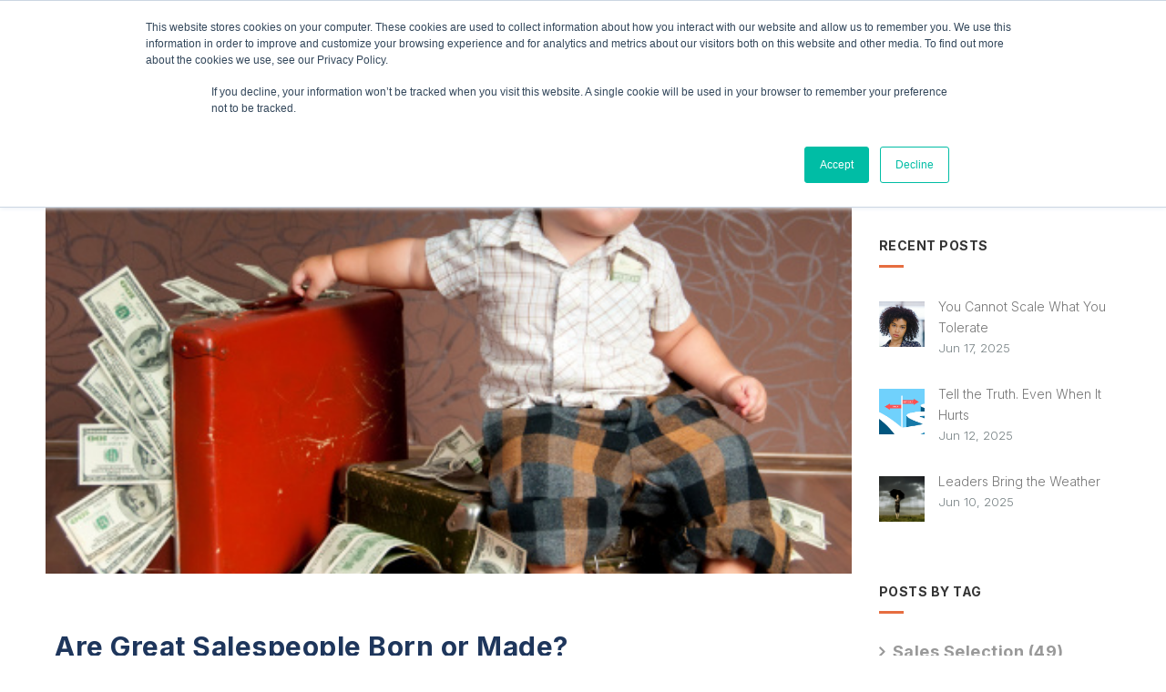

--- FILE ---
content_type: text/html; charset=UTF-8
request_url: https://www.therainmakergroupinc.com/blog/are-great-salespeople-born-or-made
body_size: 15324
content:
<!doctype html><html lang="en-us"><head>
    <meta charset="utf-8">
    <title>Are Great Salespeople Born or Made?</title>
    <link rel="shortcut icon" href="https://www.therainmakergroupinc.com/hs-fs/file-600949374-ico/Rain2014/images/favicon.ico">
    <meta name="description" content="Many companies are wondering what makes a top sales performer?  They also wonder if this ability is something salespeople are born with.">
    <meta name="viewport" content="width=device-width, initial-scale=1">

    <script src="/hs/hsstatic/jquery-libs/static-1.1/jquery/jquery-1.7.1.js"></script>
<script>hsjQuery = window['jQuery'];</script>
    <meta property="og:description" content="Many companies are wondering what makes a top sales performer?  They also wonder if this ability is something salespeople are born with.">
    <meta property="og:title" content="Are Great Salespeople Born or Made?">
    <meta name="twitter:description" content="Many companies are wondering what makes a top sales performer?  They also wonder if this ability is something salespeople are born with.">
    <meta name="twitter:title" content="Are Great Salespeople Born or Made?">

    

    
  <script id="hs-search-input__valid-content-types" type="application/json">
    [
      
        "SITE_PAGE",
      
        "LANDING_PAGE",
      
        "BLOG_POST",
      
        "LISTING_PAGE",
      
        "KNOWLEDGE_ARTICLE",
      
        "HS_CASE_STUDY"
      
    ]
  </script>

    <style>
a.cta_button{-moz-box-sizing:content-box !important;-webkit-box-sizing:content-box !important;box-sizing:content-box !important;vertical-align:middle}.hs-breadcrumb-menu{list-style-type:none;margin:0px 0px 0px 0px;padding:0px 0px 0px 0px}.hs-breadcrumb-menu-item{float:left;padding:10px 0px 10px 10px}.hs-breadcrumb-menu-divider:before{content:'›';padding-left:10px}.hs-featured-image-link{border:0}.hs-featured-image{float:right;margin:0 0 20px 20px;max-width:50%}@media (max-width: 568px){.hs-featured-image{float:none;margin:0;width:100%;max-width:100%}}.hs-screen-reader-text{clip:rect(1px, 1px, 1px, 1px);height:1px;overflow:hidden;position:absolute !important;width:1px}
</style>

<link rel="stylesheet" href="https://www.therainmakergroupinc.com/hubfs/hub_generated/template_assets/1/52155807588/1744278872978/template_main.min.css">
<link rel="stylesheet" href="https://www.therainmakergroupinc.com/hubfs/hub_generated/template_assets/1/52157445655/1744278880009/template_theme-overrides.min.css">
<link class="hs-async-css" rel="preload" href="https://www.therainmakergroupinc.com/hubfs/hub_generated/template_assets/1/52155807582/1744278870833/template_animate.min.css" as="style" onload="this.onload=null;this.rel='stylesheet'">
<noscript><link rel="stylesheet" href="https://www.therainmakergroupinc.com/hubfs/hub_generated/template_assets/1/52155807582/1744278870833/template_animate.min.css"></noscript>
<link rel="stylesheet" href="https://www.therainmakergroupinc.com/hubfs/hub_generated/module_assets/1/52156051045/1744312668105/module_menu-section.min.css">

<style>
  @media (min-width: 901px) {
    .navigation-primary .submenu.level-1 a {
      color: #FFF;
    }
    .navigation-primary .submenu.level-1 a:hover {
      color: ;
    }
    .navigation-primary .submenu.level-1 a:before {
      background: ;
    }
    .header__container.fixed .navigation-primary .submenu.level-1 a {
      color: #31B0D6;
    }
    .header__container.fixed .navigation-primary .submenu.level-1 a:hover {
      color: #1E365C;
    }
    .navigation-primary .submenu li ul {
      background: #1E365C;
    }
    .navigation-primary .submenu.level-1 li ul {
      background: ;
    }
    .navigation-primary .submenu.level-2 .menu-item .menu-link {
      color: #FFF !important;
    }
    .navigation-primary .submenu.level-2 li.menu-item:last-child a:hover,
    .navigation-primary .submenu.level-3 li.menu-item:last-child a:hover {
      color: #FFF;
    }
  }
  /*
  @media (max-width: 900px) {
    .submenu.level-1 > li.has-submenu:hover .submenu.level-2,
    .submenu.level-1 > li.has-submenu.focus .submenu.level-2 {
      background-color: #CED3DB;
    }
    .submenu.level-1 > li.has-submenu:hover .submenu.level-2 a.menu-link {
      color: #768083;
    }
    .submenu.level-1 > li.has-submenu:hover .submenu.level-2 a.menu-link:hover,
    .submenu.level-1 > li.has-submenu:hover .submenu.level-2 a.menu-link:active,
    .submenu.level-1 > li.has-submenu:hover .submenu.level-2 a.menu-link:focus {
      color: ;
    }
  }
  */
  </style>

<link rel="stylesheet" href="https://7052064.fs1.hubspotusercontent-na1.net/hubfs/7052064/hub_generated/module_assets/1/-2712622/1767723343102/module_search_input.min.css">
<link rel="stylesheet" href="https://www.therainmakergroupinc.com/hubfs/hub_generated/module_assets/1/52155807538/1744312651809/module_cta-banner-1.min.css">

<style>
  #hs_cos_wrapper_Blog_CTA .cta-strip .cta-strip-title {
  color:#FFF;
  font-weight:700;
  font-size:22px;
}

</style>

<link rel="stylesheet" href="https://www.therainmakergroupinc.com/hubfs/hub_generated/module_assets/1/52155807556/1744312658946/module_social-follow.min.css">

<style>
  .social-links__icon {
    background-color: #1E365C;
  }
  .social-links__icon svg {
    fill: #CED3DB;
  }
  .social-links__icon:hover,
  .social-links__icon:focus,
  .social-links__icon:active {
    background-color: #E66D40;
  }
  .social-links__icon:hover svg,
  .social-links__icon:focus svg,
  .social-links__icon:active svg {
    fill: #FFF;
  }
  /* Contact Template */
  .body-container--contact .social-links__icon {
    background-color: #CED3DB;
    color: #768083;
  }
  .body-container--contact .social-links__icon:hover,
  .body-container--contact .social-links__icon:focus {
    background-color: #1E365C;
    color: #FFF;
  }
  .body-container--contact .social-links__icon svg {
    fill: #E66D40;
  }
  .body-container--contact .social-links__icon:hover svg,
  .body-container--contact .social-links__icon:active svg,
  .body-container--contact .social-links__icon:focus svg {
    fill: #FFF;
  }
</style>

<style>
  @font-face {
    font-family: "Montserrat";
    font-weight: 600;
    font-style: normal;
    font-display: swap;
    src: url("/_hcms/googlefonts/Montserrat/600.woff2") format("woff2"), url("/_hcms/googlefonts/Montserrat/600.woff") format("woff");
  }
  @font-face {
    font-family: "Montserrat";
    font-weight: 400;
    font-style: normal;
    font-display: swap;
    src: url("/_hcms/googlefonts/Montserrat/regular.woff2") format("woff2"), url("/_hcms/googlefonts/Montserrat/regular.woff") format("woff");
  }
  @font-face {
    font-family: "Montserrat";
    font-weight: 700;
    font-style: normal;
    font-display: swap;
    src: url("/_hcms/googlefonts/Montserrat/700.woff2") format("woff2"), url("/_hcms/googlefonts/Montserrat/700.woff") format("woff");
  }
  @font-face {
    font-family: "Inter";
    font-weight: 700;
    font-style: normal;
    font-display: swap;
    src: url("/_hcms/googlefonts/Inter/700.woff2") format("woff2"), url("/_hcms/googlefonts/Inter/700.woff") format("woff");
  }
  @font-face {
    font-family: "Inter";
    font-weight: 300;
    font-style: normal;
    font-display: swap;
    src: url("/_hcms/googlefonts/Inter/300.woff2") format("woff2"), url("/_hcms/googlefonts/Inter/300.woff") format("woff");
  }
  @font-face {
    font-family: "Inter";
    font-weight: 400;
    font-style: normal;
    font-display: swap;
    src: url("/_hcms/googlefonts/Inter/regular.woff2") format("woff2"), url("/_hcms/googlefonts/Inter/regular.woff") format("woff");
  }
  @font-face {
    font-family: "Inter";
    font-weight: 400;
    font-style: normal;
    font-display: swap;
    src: url("/_hcms/googlefonts/Inter/regular.woff2") format("woff2"), url("/_hcms/googlefonts/Inter/regular.woff") format("woff");
  }
  @font-face {
    font-family: "Inter";
    font-weight: 700;
    font-style: normal;
    font-display: swap;
    src: url("/_hcms/googlefonts/Inter/700.woff2") format("woff2"), url("/_hcms/googlefonts/Inter/700.woff") format("woff");
  }
</style>

<!-- Editor Styles -->
<style id="hs_editor_style" type="text/css">
.footer-copyright-module-4-flexbox-positioning {
  display: -ms-flexbox !important;
  -ms-flex-direction: column !important;
  -ms-flex-align: end !important;
  -ms-flex-pack: start;
  display: flex !important;
  flex-direction: column !important;
  align-items: flex-end !important;
  justify-content: flex-start;
}
.footer-copyright-module-4-flexbox-positioning > div {
  max-width: 100%;
  flex-shrink: 0 !important;
}
/* HubSpot Non-stacked Media Query Styles */
@media (min-width:768px) {
  .footer-content-row-0-vertical-alignment > .row-fluid {
    display: -ms-flexbox !important;
    -ms-flex-direction: row;
    display: flex !important;
    flex-direction: row;
  }
  .footer-content-column-5-vertical-alignment {
    display: -ms-flexbox !important;
    -ms-flex-direction: column !important;
    -ms-flex-pack: start !important;
    display: flex !important;
    flex-direction: column !important;
    justify-content: flex-start !important;
  }
  .footer-content-column-5-vertical-alignment > div {
    flex-shrink: 0 !important;
  }
  .footer-content-column-3-vertical-alignment {
    display: -ms-flexbox !important;
    -ms-flex-direction: column !important;
    -ms-flex-pack: start !important;
    display: flex !important;
    flex-direction: column !important;
    justify-content: flex-start !important;
  }
  .footer-content-column-3-vertical-alignment > div {
    flex-shrink: 0 !important;
  }
  .footer-content-column-1-vertical-alignment {
    display: -ms-flexbox !important;
    -ms-flex-direction: column !important;
    -ms-flex-pack: start !important;
    display: flex !important;
    flex-direction: column !important;
    justify-content: flex-start !important;
  }
  .footer-content-column-1-vertical-alignment > div {
    flex-shrink: 0 !important;
  }
  .footer-copyright-row-0-vertical-alignment > .row-fluid {
    display: -ms-flexbox !important;
    -ms-flex-direction: row;
    display: flex !important;
    flex-direction: row;
  }
  .footer-copyright-column-3-vertical-alignment {
    display: -ms-flexbox !important;
    -ms-flex-direction: column !important;
    -ms-flex-pack: start !important;
    display: flex !important;
    flex-direction: column !important;
    justify-content: flex-start !important;
  }
  .footer-copyright-column-3-vertical-alignment > div {
    flex-shrink: 0 !important;
  }
  .footer-copyright-column-1-vertical-alignment {
    display: -ms-flexbox !important;
    -ms-flex-direction: column !important;
    -ms-flex-pack: start !important;
    display: flex !important;
    flex-direction: column !important;
    justify-content: flex-start !important;
  }
  .footer-copyright-column-1-vertical-alignment > div {
    flex-shrink: 0 !important;
  }
}
/* HubSpot Styles (default) */
.footer-content-row-0-padding {
  padding-top: 60px !important;
  padding-bottom: 60px !important;
  padding-left: 20px !important;
  padding-right: 20px !important;
}
.footer-copyright-row-0-padding {
  padding-top: 10px !important;
  padding-bottom: 10px !important;
  padding-left: 20px !important;
  padding-right: 20px !important;
}
.footer-copyright-row-0-background-layers {
  background-image: linear-gradient(rgba(49, 176, 214, 1), rgba(49, 176, 214, 1)) !important;
  background-position: left top !important;
  background-size: auto !important;
  background-repeat: no-repeat !important;
}
/* HubSpot Styles (mobile) */
@media (max-width: 768px) {
  .footer-content-row-0-padding {
    padding-top: 50px !important;
    padding-bottom: 50px !important;
    padding-left: 20px !important;
    padding-right: 20px !important;
  }
}
</style>
    <script type="application/ld+json">
{
  "mainEntityOfPage" : {
    "@type" : "WebPage",
    "@id" : "https://www.therainmakergroupinc.com/blog/are-great-salespeople-born-or-made"
  },
  "author" : {
    "name" : "Amber",
    "url" : "https://www.therainmakergroupinc.com/blog/author/amber",
    "@type" : "Person"
  },
  "headline" : "Are Great Salespeople Born or Made?",
  "datePublished" : "2013-03-01T14:00:00.000Z",
  "dateModified" : "2021-11-02T16:48:50.696Z",
  "publisher" : {
    "name" : "The Rainmaker Group",
    "logo" : {
      "url" : "https://www.therainmakergroupinc.com/hubfs/the-rainmaker-group-logo-top-nav.svg",
      "@type" : "ImageObject"
    },
    "@type" : "Organization"
  },
  "@context" : "https://schema.org",
  "@type" : "BlogPosting",
  "image" : [ "http://cdn2.hubspot.net/hub/115950/file-22001480-jpg/images/born-to-sell-or-made-to-sell.jpg" ]
}
</script>

<script src="https://cdnjs.cloudflare.com/ajax/libs/jquery/3.5.1/jquery.min.js"></script>
<script src="https://cdnjs.cloudflare.com/ajax/libs/jquery-migrate/3.3.1/jquery-migrate.min.js"></script>
<script async src="https://www.therainmakergroupinc.com/hubfs/hub_generated/template_assets/1/52155807598/1744278883650/template_fontawesome-kit.min.js"></script>

    
<!--  Added by GoogleAnalytics integration -->
<script>
var _hsp = window._hsp = window._hsp || [];
_hsp.push(['addPrivacyConsentListener', function(consent) { if (consent.allowed || (consent.categories && consent.categories.analytics)) {
  (function(i,s,o,g,r,a,m){i['GoogleAnalyticsObject']=r;i[r]=i[r]||function(){
  (i[r].q=i[r].q||[]).push(arguments)},i[r].l=1*new Date();a=s.createElement(o),
  m=s.getElementsByTagName(o)[0];a.async=1;a.src=g;m.parentNode.insertBefore(a,m)
})(window,document,'script','//www.google-analytics.com/analytics.js','ga');
  ga('create','UA-524180-1','auto');
  ga('send','pageview');
}}]);
</script>

<!-- /Added by GoogleAnalytics integration -->

<!--  Added by GoogleAnalytics4 integration -->
<script>
var _hsp = window._hsp = window._hsp || [];
window.dataLayer = window.dataLayer || [];
function gtag(){dataLayer.push(arguments);}

var useGoogleConsentModeV2 = true;
var waitForUpdateMillis = 1000;


if (!window._hsGoogleConsentRunOnce) {
  window._hsGoogleConsentRunOnce = true;

  gtag('consent', 'default', {
    'ad_storage': 'denied',
    'analytics_storage': 'denied',
    'ad_user_data': 'denied',
    'ad_personalization': 'denied',
    'wait_for_update': waitForUpdateMillis
  });

  if (useGoogleConsentModeV2) {
    _hsp.push(['useGoogleConsentModeV2'])
  } else {
    _hsp.push(['addPrivacyConsentListener', function(consent){
      var hasAnalyticsConsent = consent && (consent.allowed || (consent.categories && consent.categories.analytics));
      var hasAdsConsent = consent && (consent.allowed || (consent.categories && consent.categories.advertisement));

      gtag('consent', 'update', {
        'ad_storage': hasAdsConsent ? 'granted' : 'denied',
        'analytics_storage': hasAnalyticsConsent ? 'granted' : 'denied',
        'ad_user_data': hasAdsConsent ? 'granted' : 'denied',
        'ad_personalization': hasAdsConsent ? 'granted' : 'denied'
      });
    }]);
  }
}

gtag('js', new Date());
gtag('set', 'developer_id.dZTQ1Zm', true);
gtag('config', 'G-HL1PV8ZRCW');
</script>
<script async src="https://www.googletagmanager.com/gtag/js?id=G-HL1PV8ZRCW"></script>

<!-- /Added by GoogleAnalytics4 integration -->


<!-- Google Font: Open Sans -->
<link href="https://fonts.googleapis.com/css?family=Open+Sans:300italic,400italic,600italic,700italic,800italic,400,300,600,700,800" rel="stylesheet" type="text/css">

<!-- ahrefs Verification Code -->
<meta name="ahrefs-site-verification" content="4916dd5e99d262c679c5fd292105c29863b074d6ebc9899ba5bbd79cdb0faf2d">

<!-- GOOGLE WEBMASTER TOOLS VERIFICATION CODE -->
<meta name="google-site-verification" content="fVvUolc8vn-ugu9PtHf0hPOeY76G89Yc8iG_vMaXLmo">

<script type="application/ld+json">
{ "@context" : "http://schema.org",
  "@type" : "Organization",
  "name" : "The Rainmaker Group",
  "url" : "https://www.therainmakergroupinc.com",
  "sameAs" : [ "https://www.facebook.com/TheRainmakerGroup",
    "https://www.twitter.com/therainmaker",
   "https://www.linkedin.com/company/the-rainmaker-group-inc.",
    "https://plus.google.com/+Therainmakergroupinc"]
}
</script>


<meta name="p:domain_verify" content="5c4625739dbe1ea8b2d7d37884b85b09">

<!-- Facebook Instant Articles -->
<meta property="fb:pages" content="331793633420">
<meta property="fb:article_style" content="RMG Draft">

<!-- Facebook Pixel Code -->
<script>
!function(f,b,e,v,n,t,s){if(f.fbq)return;n=f.fbq=function(){n.callMethod?
n.callMethod.apply(n,arguments):n.queue.push(arguments)};if(!f._fbq)f._fbq=n;
n.push=n;n.loaded=!0;n.version='2.0';n.queue=[];t=b.createElement(e);t.async=!0;
t.src=v;s=b.getElementsByTagName(e)[0];s.parentNode.insertBefore(t,s)}(window,
document,'script','https://connect.facebook.net/en_US/fbevents.js');
fbq('init', '238051740001209'); // Insert your pixel ID here.
fbq('track', 'PageView');
</script>
<!-- DO NOT MODIFY -->
<!-- End Facebook Pixel Code -->

<!-- Global site tag (gtag.js) - Google Ads: 1012459421 -->
<script async src="https://www.googletagmanager.com/gtag/js?id=AW-1012459421"></script>
<script>
  window.dataLayer = window.dataLayer || [];
  function gtag(){dataLayer.push(arguments);}
  gtag('js', new Date());

  gtag('config', 'AW-1012459421');
</script>

<!-- Google Tag Manager -->
<script>(function(w,d,s,l,i){w[l]=w[l]||[];w[l].push({'gtm.start':
new Date().getTime(),event:'gtm.js'});var f=d.getElementsByTagName(s)[0],
j=d.createElement(s),dl=l!='dataLayer'?'&l='+l:'';j.async=true;j.src=
'https://www.googletagmanager.com/gtm.js?id='+i+dl;f.parentNode.insertBefore(j,f);
})(window,document,'script','dataLayer','GTM-5P7T7HF');</script>
<!-- End Google Tag Manager -->
<meta property="og:image" content="https://www.therainmakergroupinc.com/hs-fs/file-22001480-jpg/images/born-to-sell-or-made-to-sell.jpg">
<meta property="og:image:width" content="473">
<meta property="og:image:height" content="363">

<meta name="twitter:image" content="https://www.therainmakergroupinc.com/hs-fs/file-22001480-jpg/images/born-to-sell-or-made-to-sell.jpg">


<meta property="og:url" content="https://www.therainmakergroupinc.com/blog/are-great-salespeople-born-or-made">
<meta name="twitter:card" content="summary_large_image">

<link rel="canonical" href="https://www.therainmakergroupinc.com/blog/are-great-salespeople-born-or-made">
<!-- Font Awesome --><!-- Test -->
<link href="https://www.therainmakergroupinc.com/hubfs/hub_generated/template_assets/1/527500992/1744278860893/template_font-awesome.min.css" rel="stylesheet" type="text/css">

<meta property="og:type" content="article">
<link rel="alternate" type="application/rss+xml" href="https://www.therainmakergroupinc.com/blog/rss.xml">
<meta name="twitter:domain" content="www.therainmakergroupinc.com">
<meta name="twitter:site" content="@therainmaker">
<script src="//platform.linkedin.com/in.js" type="text/javascript">
    lang: en_US
</script>

<meta http-equiv="content-language" content="en-us">






    
      
      <script>
        if (typeof jQuery == 'undefined') {
          
          
        }
      </script>
      
    
    
    
    
    
    
    <link rel="stylesheet" href="https://cdn.jsdelivr.net/gh/fancyapps/fancybox@3.5.7/dist/jquery.fancybox.min.css">
    <script src="https://cdn.jsdelivr.net/gh/fancyapps/fancybox@3.5.7/dist/jquery.fancybox.min.js"></script>
  <meta name="generator" content="HubSpot"></head>
  <body class="appear-animate">
    <div class="body-wrapper   hs-content-id-560250244 hs-blog-post hs-content-path-blog-are-great-salespeople-born-or-made hs-content-name-are-great-salespeople-born-or-made hs-blog-name-blog hs-blog-id-530744504">
      
        <div data-global-resource-path="rainmaker/src/templates/partials/header.html"><header class="header">

  <div class="header__container content-wrapper fixed">

    
    <div class="header__logo header__logo--main logo">
      <div class="logo1">
        <div id="hs_cos_wrapper_site_logo" class="hs_cos_wrapper hs_cos_wrapper_widget hs_cos_wrapper_type_module widget-type-logo" style="" data-hs-cos-general-type="widget" data-hs-cos-type="module">
  






















  
  <span id="hs_cos_wrapper_site_logo_hs_logo_widget" class="hs_cos_wrapper hs_cos_wrapper_widget hs_cos_wrapper_type_logo" style="" data-hs-cos-general-type="widget" data-hs-cos-type="logo"><a href="https://www.therainmakergroupinc.com" id="hs-link-site_logo_hs_logo_widget" style="border-width:0px;border:0px;"><img src="https://www.therainmakergroupinc.com/hubfs/the-rainmaker-group-logo-top-nav.svg" class="hs-image-widget " height="75" style="height: auto;width:300px;border-width:0px;border:0px;" width="300" alt="Rainmaker Group" title="Rainmaker Group"></a></span>
</div>
      </div>
      <div class="logo-fixed">
        <div id="hs_cos_wrapper_site_logo_fixed" class="hs_cos_wrapper hs_cos_wrapper_widget hs_cos_wrapper_type_module widget-type-logo" style="" data-hs-cos-general-type="widget" data-hs-cos-type="module">
  






















  
  <span id="hs_cos_wrapper_site_logo_fixed_hs_logo_widget" class="hs_cos_wrapper hs_cos_wrapper_widget hs_cos_wrapper_type_logo" style="" data-hs-cos-general-type="widget" data-hs-cos-type="logo"><a href="https://www.therainmakergroupinc.com" id="hs-link-site_logo_fixed_hs_logo_widget" style="border-width:0px;border:0px;"><img src="https://www.therainmakergroupinc.com/hubfs/the-rainmaker-group-logo-top-nav.svg" class="hs-image-widget " height="75" style="height: auto;width:300px;border-width:0px;border:0px;" width="300" alt="Rainmaker Group" title="Rainmaker Group"></a></span>
</div>
      </div>
    </div>
    

    
    <div class="header__menu_wrapper">
      <div class="header__navigation header--element mainmenu">
        <div id="hs_cos_wrapper_navigation-primary" class="hs_cos_wrapper hs_cos_wrapper_widget hs_cos_wrapper_type_module" style="" data-hs-cos-general-type="widget" data-hs-cos-type="module">





























<nav aria-label="Main menu" class="navigation-primary">
  
  
  <ul class="submenu level-1">
    
      
  <li class="no-submenu menu-item hs-skip-lang-url-rewrite">
    <a href="https://www.therainmakergroupinc.com/assess" class="menu-link">Assess</a>

    
  </li>

    
      
  <li class="no-submenu menu-item hs-skip-lang-url-rewrite">
    <a href="https://www.therainmakergroupinc.com/transform" class="menu-link">Transform</a>

    
  </li>

    
      
  <li class="no-submenu menu-item hs-skip-lang-url-rewrite">
    <a href="https://www.therainmakergroupinc.com/accelerate" class="menu-link">Accelerate</a>

    
  </li>

    
      
  <li class="no-submenu menu-item hs-skip-lang-url-rewrite">
    <a href="https://www.therainmakergroupinc.com/en-us/scaling-up" class="menu-link">Scale</a>

    
  </li>

    
      
  <li class="no-submenu menu-item hs-skip-lang-url-rewrite">
    <a href="https://www.therainmakergroupinc.com/about" class="menu-link">About</a>

    
  </li>

    
      
  <li class="has-submenu menu-item hs-skip-lang-url-rewrite">
    <a href="javascript:;" class="menu-link active-branch">Resources</a>

    
      <input type="checkbox" id="Resources" class="submenu-toggle">
      <label class="menu-arrow" for="Resources">
        <span class="menu-arrow-bg"></span>
      </label>
      
  
  <ul class="submenu level-2">
    
      
  <li class="no-submenu menu-item hs-skip-lang-url-rewrite">
    <a href="https://www.therainmakergroupinc.com/5-dysfunctions-of-a-team-workshop" class="menu-link">5 Dysfunctions of a Team Workshop</a>

    
  </li>

    
      
  <li class="no-submenu menu-item hs-skip-lang-url-rewrite">
    <a href="https://www.therainmakergroupinc.com/sales-personality-test" class="menu-link">Sales Assessment</a>

    
  </li>

    
      
  <li class="no-submenu menu-item hs-skip-lang-url-rewrite">
    <a href="https://www.therainmakergroupinc.com/tools-of-a-rainmaker" class="menu-link">Tools of a Rainmaker</a>

    
  </li>

    
      
  <li class="no-submenu menu-item hs-skip-lang-url-rewrite">
    <a href="https://www.therainmakergroupinc.com/blog" class="menu-link active-item" aria-current="page">Blog</a>

    
  </li>

    
      
  <li class="no-submenu menu-item hs-skip-lang-url-rewrite">
    <a href="https://www.therainmakergroupinc.com/downloads" class="menu-link">Downloads</a>

    
  </li>

    
      
  <li class="no-submenu menu-item hs-skip-lang-url-rewrite">
    <a href="https://www.therainmakergroupinc.com/mindset-in-sales-guide-2021" class="menu-link">Sales Mindset Guide</a>

    
  </li>

    
  </ul>

    
  </li>

    
      
  <li class="no-submenu menu-item hs-skip-lang-url-rewrite">
    <a href="https://www.therainmakergroupinc.com/meetings/christopher-young/dialogue" class="menu-link">Schedule a Meeting</a>

    
  </li>

    
  </ul>

</nav>

</div>
      </div>
    </div>

    

  </div>

</header></div>
      

      
<main id="main-content" class="body-container-wrapper">

  <div class="body-container body-container--blog-index">

    <div class="content-wrapper stop-scroll">

      <section class="blog-index">

        <div class="blog-left">
          <div class="blog-section2">
            <div class="blog-post-wrapper cell-wrapper">
              <div class="blog-section3">
                <div class="blog-post-wrapper cell-wrapper">
                  
                    <div class="hs-featured-image-wrapper bgimg-main1 lazy" style="background-image: url('https://www.therainmakergroupinc.com/hs-fs/file-22001480-jpg/images/born-to-sell-or-made-to-sell.jpg');"></div>
                    <a href="https://www.therainmakergroupinc.com/blog/are-great-salespeople-born-or-made" title="" class="hs-featured-image-link">
                      <img src="https://www.therainmakergroupinc.com/hs-fs/file-22001480-jpg/images/born-to-sell-or-made-to-sell.jpg" class="hs-featured-image" alt="">
                    </a>
                  
                            
                  <div class="section post-header">
                    <h1><span id="hs_cos_wrapper_name" class="hs_cos_wrapper hs_cos_wrapper_meta_field hs_cos_wrapper_type_text" style="" data-hs-cos-general-type="meta_field" data-hs-cos-type="text">Are Great Salespeople Born or Made?</span></h1>
                    <div id="hubspot-author_data" class="hubspot-editable" data-hubspot-form-id="author_data" data-hubspot-name="Blog Author">
                      <div class="blog-post-date">Mar 1, 2013</div>
                      <div class="blog-post-themes"><span class="hs-author-label"> by</span>
                        
                        <a class="author-link" href="https://www.therainmakergroupinc.com/blog/author/amber">Amber</a>
                      </div>
                      <div class="sidebar social-sharing">
                        <ul class="share-buttons">
                          <li><a href="https://www.facebook.com/sharer/sharer.php?u=https://www.therainmakergroupinc.com/blog/are-great-salespeople-born-or-made&amp;title=Are%20Great%20Salespeople%20Born%20or%20Made?&amp;picture=http://cdn2.hubspot.net/hub/115950/file-22001480-jpg/images/born-to-sell-or-made-to-sell.jpg&amp;description=Many%20companies%20are%20wondering%20what%20makes%20a%20top%20sales%20performer?%20%20They%20also%20wonder%20if%20this%20ability%20is%20something%20salespeople%20are%20born%20with." title="Share on Facebook" target="_blank" onclick="return !window.open(this.href, 'Facebook', 'width=600,height=500')"></a></li>
                          <li><a href="https://twitter.com/share?source=https://www.therainmakergroupinc.com/blog/are-great-salespeople-born-or-made&amp;text=Are+Great+Salespeople+Born+or+Made%3F" target="_blank" title="Tweet" onclick="return !window.open(this.href, 'Twitter', 'width=600,height=500')"></a></li>
                          <li><a href="http://www.linkedin.com/shareArticle?mini=true&amp;url=https://www.therainmakergroupinc.com/blog/are-great-salespeople-born-or-made&amp;title=Are%20Great%20Salespeople%20Born%20or%20Made?&amp;summary=Many%20companies%20are%20wondering%20what%20makes%20a%20top%20sales%20performer?%20%20They%20also%20wonder%20if%20this%20ability%20is%20something%20salespeople%20are%20born%20with." target="_blank" title="Share on LinkedIn" onclick="return !window.open(this.href, 'Facebook', 'width=600,height=500')"></a></li>
                        </ul>
                      </div>
                      
                    </div>
                  </div>
                  <div class="section post-body">
                    <span id="hs_cos_wrapper_post_body" class="hs_cos_wrapper hs_cos_wrapper_meta_field hs_cos_wrapper_type_rich_text" style="" data-hs-cos-general-type="meta_field" data-hs-cos-type="rich_text"><p><img id="img-1394128552261" class="alignCenter" style="display: block; margin: 20px auto; width: 500px;" title="Born to Sell or Made to Sell" src="https://www.therainmakergroupinc.com/hs-fs/file-22001480-jpg/images/born-to-sell-or-made-to-sell.jpg?width=500&amp;name=born-to-sell-or-made-to-sell.jpg" alt="Are Great Salespeople Born to Sell or Made to Sell?" width="500" border="0" srcset="https://www.therainmakergroupinc.com/hs-fs/file-22001480-jpg/images/born-to-sell-or-made-to-sell.jpg?width=250&amp;name=born-to-sell-or-made-to-sell.jpg 250w, https://www.therainmakergroupinc.com/hs-fs/file-22001480-jpg/images/born-to-sell-or-made-to-sell.jpg?width=500&amp;name=born-to-sell-or-made-to-sell.jpg 500w, https://www.therainmakergroupinc.com/hs-fs/file-22001480-jpg/images/born-to-sell-or-made-to-sell.jpg?width=750&amp;name=born-to-sell-or-made-to-sell.jpg 750w, https://www.therainmakergroupinc.com/hs-fs/file-22001480-jpg/images/born-to-sell-or-made-to-sell.jpg?width=1000&amp;name=born-to-sell-or-made-to-sell.jpg 1000w, https://www.therainmakergroupinc.com/hs-fs/file-22001480-jpg/images/born-to-sell-or-made-to-sell.jpg?width=1250&amp;name=born-to-sell-or-made-to-sell.jpg 1250w, https://www.therainmakergroupinc.com/hs-fs/file-22001480-jpg/images/born-to-sell-or-made-to-sell.jpg?width=1500&amp;name=born-to-sell-or-made-to-sell.jpg 1500w" sizes="(max-width: 500px) 100vw, 500px">Having the right salespeople on your team is critical to increasing profits.&nbsp; Some companies believe hiring someone with experience is the key to having the right salespeople.&nbsp; Some companies, who are incredibly smart, hire based on common characteristics of salespeople.&nbsp; While some companies haphazardly hire salespeople based on "good vibes."&nbsp;</p>
<!--more--> <a href="https://ctt.ec/0veXB" rel=" noopener"><img src="https://www.therainmakergroupinc.com/hubfs/Social%20Media/social-icons-01.png" alt="Tweet: Are you born for sales? http://bit.ly/2p7qCDH #saleswolves #sales @therainmaker" style="width: 29px;" class=""></a>&nbsp;Are you born for sales?&nbsp;<hr>
<p>Companies who hire salespeople based on experience aren't always going to find great salespeople because every company has a different culture where a person may or may not mesh with the sales process.&nbsp; People with experience may also have the "skills" to do the job but not necessarily the "attitude,"&nbsp; and we know that "skills" can be taught while "attitude" or characteristics are extremely difficult to influence, change, or teach.</p>
<p><img src="https://www.therainmakergroupinc.com/hs-fs/hubfs/Blog_Images/iStock-157428914.jpg?width=600&amp;name=iStock-157428914.jpg" width="600" style="width: 600px; display: block; margin: 20px auto;" alt="Great salespeople are born, not made." srcset="https://www.therainmakergroupinc.com/hs-fs/hubfs/Blog_Images/iStock-157428914.jpg?width=300&amp;name=iStock-157428914.jpg 300w, https://www.therainmakergroupinc.com/hs-fs/hubfs/Blog_Images/iStock-157428914.jpg?width=600&amp;name=iStock-157428914.jpg 600w, https://www.therainmakergroupinc.com/hs-fs/hubfs/Blog_Images/iStock-157428914.jpg?width=900&amp;name=iStock-157428914.jpg 900w, https://www.therainmakergroupinc.com/hs-fs/hubfs/Blog_Images/iStock-157428914.jpg?width=1200&amp;name=iStock-157428914.jpg 1200w, https://www.therainmakergroupinc.com/hs-fs/hubfs/Blog_Images/iStock-157428914.jpg?width=1500&amp;name=iStock-157428914.jpg 1500w, https://www.therainmakergroupinc.com/hs-fs/hubfs/Blog_Images/iStock-157428914.jpg?width=1800&amp;name=iStock-157428914.jpg 1800w" sizes="(max-width: 600px) 100vw, 600px"></p>
<p>Steve Martin, in his article <a title="&quot;Are Top Salespeople Born or Made,&quot;" href="http://blogs.hbr.org/cs/2011/08/are_top_salespeople_born_or_ma.html" target="_blank" rel="noopener">"Are Top Salespeople Born or Made,"</a> claims that most sales people are born.&nbsp; Trying to teach a person how to sell when they do not possess the attitude results in little chance for success.&nbsp; Here are his findings:</p>
<p style="padding-left: 30px; text-align: left;"><em>Based upon my research, experience, and observations, I estimate over 70 percent of top salespeople are born with "natural" instincts that play a critical role in determining their sales success. Conversely, less than 30 percent of top salespeople are self-made — meaning, they have had to learn how to become top salespeople without the benefit of these natural abilities. In addition, for every 100 people who enter sales without natural sales traits, 40 percent will fail or quit, 40 percent will perform at near average, and only 20 percent will be above average (These figures vary by industry and the complexity of products sold).</em></p>
<p>Do I agree that great salespeople are born?&nbsp; I recently had a baby - he is seven-months-old.&nbsp; Although his handsome smile could probably sell snow to an Eskimo, I doubt he or any other baby is "born" with natural selling ability.&nbsp; To answer the question, most likely great salespeople are not born, but some personalities or attitudes are a natural fit for sales.&nbsp; However, personality develops throughout a person's life, mostly in the earliest years when the brain is still developing. Thus, they probably do have a certain personality or attitude, they just weren't "born" with it.</p>
<p>Martin is not completely off the mark though.&nbsp; However, his generalizations are a bit extreme.&nbsp; This is a big problem with data now days - people draw inaccurate conclusions.&nbsp; What Martin found is not that salespeople have "natural" instincts, but he found that 70% of top salespeople are naturals at selling when they first begin a sales job.&nbsp; Keep in mind, most salespeople begin sales jobs when they are probably in their 20's, possibly earlier or later. This means they have had about 20 years to develop their personality - to develop that "attitude for sales." They were not "born" with an instinctual selling attitude - it was developed.</p>
<p>Some salespeople may enter a selling job with the attitude for selling, but they certainly were not born with it or, at least, learned most of it throughout development.&nbsp; For those salespeople that are "self-made," they are probably lacking the "attitude for sales" when they enter a sales job.&nbsp; Since a lot of a person's personality is developed in early years, it is very difficult for "self-made" people to acquire this certain "attitude to sell" once their personality is well-defined.</p>
<p>My conclusion on all this is that salespeople are 'made', but they are not made quickly or in a short period of time.<a href="https://ctt.ec/NJaTM"><img src="https://www.therainmakergroupinc.com/hubfs/Social%20Media/social-icons-01.png" alt="Tweet: You are not made for sales in a short period of time. http://bit.ly/2p7qCDH #sales @therainmaker" style="width: 29px;" class=""></a>&nbsp; It takes years of development to acquire that "certain something" for sales, and although it can be acquired once a person enters a sales job, it is extremely difficult to do so.</p>
<p>This leads me to an even more important question.&nbsp; If top salespeople have a "certain something," what is that "something?"</p>
<p><!--HubSpot Call-to-Action Code --><span class="hs-cta-wrapper" id="hs-cta-wrapper-83e372e5-a38d-4b52-b7b7-523c04aab059"><span class="hs-cta-node hs-cta-83e372e5-a38d-4b52-b7b7-523c04aab059" id="hs-cta-83e372e5-a38d-4b52-b7b7-523c04aab059"><!--[if lte IE 8]><div id="hs-cta-ie-element"></div><![endif]--><a href="https://cta-redirect.hubspot.com/cta/redirect/115950/83e372e5-a38d-4b52-b7b7-523c04aab059" target="_blank" rel="noopener"><img class="hs-cta-img" id="hs-cta-img-83e372e5-a38d-4b52-b7b7-523c04aab059" style="border-width:0px;margin: 0 auto; display: block; margin-top: 20px; margin-bottom: 20px" src="https://no-cache.hubspot.com/cta/default/115950/83e372e5-a38d-4b52-b7b7-523c04aab059.png" alt="Request a sample sales personality aptitude test" align="middle"></a></span><script charset="utf-8" src="/hs/cta/cta/current.js"></script><script type="text/javascript"> hbspt.cta._relativeUrls=true;hbspt.cta.load(115950, '83e372e5-a38d-4b52-b7b7-523c04aab059', {"useNewLoader":"true","region":"na1"}); </script></span><!-- end HubSpot Call-to-Action Code --></p>
<p>One essential is known as a "Utilitarian" attitude.&nbsp; A study conducted by Target Training International found that 71% of U.S. salesperson participants had a Utilitarian attitude.</p>
<p style="text-align: left;">The person with a high Utilitarian attitude:</p>
<ul style="text-align: left;">
<li>Wants to see a return on investment for his or her actions.</li>
<li>Uses resources wisely to accomplish results.</li>
<li>Wants to compete for resources - beat out the competition.</li>
<li>Wants to be paid based on performance.</li>
<li>May be considered a "workaholic."</li>
<li>Is easily stressed by little to no return on investment or wasted resources.</li>
<li>Mr. or Mrs. "Practical"</li>
</ul>
<p>Teaching someone the Utilitarian attitude is futile, which makes it essential for companies to hire based on this attitude rather than try to make a person develop this attitude.&nbsp; Companies can accurately select and hire the best salespeople based on this attitude and other essential factors.</p>
<p>Find out how to hire top salespeople in the <a title="&quot;Sale's Managers Guide to Hiring Top Sales Performers.&quot;" href="//www.therainmakergroupinc.com/sales-managers-guide-to-hiring-top-sales-performers/" target="_blank" rel="noopener">"Sale's Managers Guide to Hiring Top Sales Performers."</a></p>
<p>For those salespeople who do not have the Utilitarian attitude, they are not hopeless.&nbsp; Their chances for success in sales is often much smaller than those with the Utilitarian attitude.&nbsp; Salespeople can dramatically improve performance by understanding their behavioral style and others. &nbsp;Check out our <strong><a href="/sales-personality-test">powerful multi-science sales aptitude personality test</a></strong>.&nbsp; You can read more about this in <a title="&quot;Selling with Style . . .Behavioral Style&quot; by Ashley Bowers." href="http://www.ttiresearch.com/blog/posts/selling-with-style-behavioral-style" target="_blank" rel="noopener">"Selling with Style . . .Behavioral Style" by Ashley Bowers.</a></p>
<div style="text-align: center;"><span class="hs-cta-wrapper" id="hs-cta-wrapper-664a579b-39ac-42ba-9110-d57a3b50a3aa"> &nbsp; &nbsp; <span class="hs-cta-node hs-cta-664a579b-39ac-42ba-9110-d57a3b50a3aa" id="hs-cta-664a579b-39ac-42ba-9110-d57a3b50a3aa">&nbsp; &nbsp; &nbsp; &nbsp; &nbsp;</span>
<script type="text/javascript">// <![CDATA[
(function(){
            var s='hubspotutk',r,c=((r=new RegExp('(^|; )'+s+'=([^;]*)').exec(document.cookie))?r[2]:''),w=window;w[s]=w[s]||c,
                hsjs=document.createElement("script"),el=document.getElementById("hs-cta-664a579b-39ac-42ba-9110-d57a3b50a3aa");
            hsjs.type = "text/javascript";hsjs.async = true;
            hsjs.src = "//cta-service-cms2.hubspot.com/cs/loader.js?pg=664a579b-39ac-42ba-9110-d57a3b50a3aa&pid=115950&hsutk=" + encodeURIComponent(c);
            (document.getElementsByTagName("head")[0]||document.getElementsByTagName("body")[0]).appendChild(hsjs);
            try{el.style.visibility="hidden";}catch(err){}
            setTimeout(function() {try{el.style.visibility="visible";}catch(err){}}, 2500);
        })();
// ]]></script>
</span></div></span>
                  </div>
                  
                </div>
              </div>
              <!-- Optional: Blog Author Bio Box -->
              <!-- div class="about-author-sec row-fluid">
                <div class="about-img bgimg-main1 lazy" style="background-image: url('');">
                  <img alt="Amber" src="">
                </div>
                <div class="about-text">
                  <h3><a class="author-link" href="https://www.therainmakergroupinc.com/blog/author/amber">Amber</a></h3>
                  <p></p>
                  <div class="sidebar social-sharing">
                    <ul class="share-buttons">
                      <li><a href="https://www.facebook.com/sharer/sharer.php?u=https://www.therainmakergroupinc.com/blog/are-great-salespeople-born-or-made&title=Are Great Salespeople Born or Made?&picture=http://cdn2.hubspot.net/hub/115950/file-22001480-jpg/images/born-to-sell-or-made-to-sell.jpg&description=Many companies are wondering what makes a top sales performer?  They also wonder if this ability is something salespeople are born with." title="Share on Facebook" target="_blank" onclick="return !window.open(this.href, 'Facebook', 'width=600,height=500')"></a></li>
                      <li><a href="https://twitter.com/share?source=https://www.therainmakergroupinc.com/blog/are-great-salespeople-born-or-made&text=Are+Great+Salespeople+Born+or+Made%3F" target="_blank" title="Tweet" onclick="return !window.open(this.href, 'Twitter', 'width=600,height=500')"></a></li>
                      <li><a href="http://www.linkedin.com/shareArticle?mini=true&url=https://www.therainmakergroupinc.com/blog/are-great-salespeople-born-or-made&title=Are Great Salespeople Born or Made?&summary=Many companies are wondering what makes a top sales performer?  They also wonder if this ability is something salespeople are born with." target="_blank" title="Share on LinkedIn" onclick="return !window.open(this.href, 'LinkedIn', 'width=600,height=500')"></a></li>
                    </ul>
                  </div>
                </div>
              </div -->
            </div>
          </div>
        </div>

        <div class="blog-right">
          <div class="blog-right-search">
            <div id="hs_cos_wrapper_blog_search" class="hs_cos_wrapper hs_cos_wrapper_widget hs_cos_wrapper_type_module" style="" data-hs-cos-general-type="widget" data-hs-cos-type="module">




  








<div class="hs-search-field">

    <div class="hs-search-field__bar">
      <form data-hs-do-not-collect="true" action="/hs-search-results">
        
        <input type="text" class="hs-search-field__input" name="term" autocomplete="off" aria-label="Search" placeholder="SEARCH...">

        
          
        
          
        
          
            <input type="hidden" name="type" value="BLOG_POST">
          
        
          
        
          
        
          
        

        
          <button aria-label="Search"><span id="hs_cos_wrapper_blog_search_" class="hs_cos_wrapper hs_cos_wrapper_widget hs_cos_wrapper_type_icon" style="" data-hs-cos-general-type="widget" data-hs-cos-type="icon"><svg version="1.0" xmlns="http://www.w3.org/2000/svg" viewbox="0 0 512 512" aria-hidden="true"><g id="search1_layer"><path d="M505 442.7L405.3 343c-4.5-4.5-10.6-7-17-7H372c27.6-35.3 44-79.7 44-128C416 93.1 322.9 0 208 0S0 93.1 0 208s93.1 208 208 208c48.3 0 92.7-16.4 128-44v16.3c0 6.4 2.5 12.5 7 17l99.7 99.7c9.4 9.4 24.6 9.4 33.9 0l28.3-28.3c9.4-9.4 9.4-24.6.1-34zM208 336c-70.7 0-128-57.2-128-128 0-70.7 57.2-128 128-128 70.7 0 128 57.2 128 128 0 70.7-57.2 128-128 128z" /></g></svg></span></button>
        
      </form>
    </div>
    <ul class="hs-search-field__suggestions"></ul>
</div></div>
          </div>
          <div class="blog-right-tag">
            
            <h3>Recent Posts</h3>
            
            <div class="blog-right-box">
              <div class="post-image bgimg-main1 lazy" style="background-image: url('https://www.therainmakergroupinc.com/hubfs/You%20Cannot%20Scale%20What%20You%20Tolerate%20-%20Protect%20Your%20Culture%20Code.jpg');">
                <img src="https://www.therainmakergroupinc.com/hubfs/You%20Cannot%20Scale%20What%20You%20Tolerate%20-%20Protect%20Your%20Culture%20Code.jpg" alt="feature image">
              </div>
              <div class="post-tag">
                <div class="post-title">
                  <a href="https://www.therainmakergroupinc.com/blog/you-cannot-scale-what-you-tolerate"> You Cannot Scale What You Tolerate </a>
                </div>
                <div class="post-date-box">Jun 17, 2025 </div>
              </div>
            </div>    
            
            <div class="blog-right-box">
              <div class="post-image bgimg-main1 lazy" style="background-image: url('https://www.therainmakergroupinc.com/hubfs/Telling%20the%20truth%20-%20the%20road%20to%20Radical%20Candor%20is%20not%20easy.jpg');">
                <img src="https://www.therainmakergroupinc.com/hubfs/Telling%20the%20truth%20-%20the%20road%20to%20Radical%20Candor%20is%20not%20easy.jpg" alt="feature image">
              </div>
              <div class="post-tag">
                <div class="post-title">
                  <a href="https://www.therainmakergroupinc.com/blog/tell-the-truth.-even-when-it-hurts"> Tell the Truth. Even When It Hurts </a>
                </div>
                <div class="post-date-box">Jun 12, 2025 </div>
              </div>
            </div>    
            
            <div class="blog-right-box">
              <div class="post-image bgimg-main1 lazy" style="background-image: url('https://www.therainmakergroupinc.com/hubfs/Leaders%20bring%20the%20weather%20-%20shape%20the%20mindsets%20of%20their%20team%20memebers.jpg');">
                <img src="https://www.therainmakergroupinc.com/hubfs/Leaders%20bring%20the%20weather%20-%20shape%20the%20mindsets%20of%20their%20team%20memebers.jpg" alt="feature image">
              </div>
              <div class="post-tag">
                <div class="post-title">
                  <a href="https://www.therainmakergroupinc.com/blog/leaders-bring-the-weather"> Leaders Bring the Weather </a>
                </div>
                <div class="post-date-box">Jun 10, 2025 </div>
              </div>
            </div>    
            
          </div>
          <div class="blog-right-posttag">
            <span id="hs_cos_wrapper_post_filter" class="hs_cos_wrapper hs_cos_wrapper_widget hs_cos_wrapper_type_post_filter" style="" data-hs-cos-general-type="widget" data-hs-cos-type="post_filter"><div class="block">
  <h3>Posts by Tag</h3>
  <div class="widget-module">
    <ul>
      
        <li>
          <a href="https://www.therainmakergroupinc.com/blog/topic/sales-selection">Sales Selection <span class="filter-link-count" dir="ltr">(49)</span></a>
        </li>
      
        <li>
          <a href="https://www.therainmakergroupinc.com/blog/topic/scaling-up">Scaling Up <span class="filter-link-count" dir="ltr">(36)</span></a>
        </li>
      
        <li>
          <a href="https://www.therainmakergroupinc.com/blog/topic/sales-management">Sales Management <span class="filter-link-count" dir="ltr">(25)</span></a>
        </li>
      
        <li>
          <a href="https://www.therainmakergroupinc.com/blog/topic/sales-culture">Sales Culture <span class="filter-link-count" dir="ltr">(24)</span></a>
        </li>
      
        <li>
          <a href="https://www.therainmakergroupinc.com/blog/topic/sales-performance">Sales Performance <span class="filter-link-count" dir="ltr">(20)</span></a>
        </li>
      
        <li>
          <a href="https://www.therainmakergroupinc.com/blog/topic/leadership">Leadership <span class="filter-link-count" dir="ltr">(19)</span></a>
        </li>
      
        <li>
          <a href="https://www.therainmakergroupinc.com/blog/topic/mindset">Mindset <span class="filter-link-count" dir="ltr">(17)</span></a>
        </li>
      
        <li>
          <a href="https://www.therainmakergroupinc.com/blog/topic/sales-strategy">Sales Strategy <span class="filter-link-count" dir="ltr">(15)</span></a>
        </li>
      
        <li>
          <a href="https://www.therainmakergroupinc.com/blog/topic/team-effectiveness">Team Effectiveness <span class="filter-link-count" dir="ltr">(15)</span></a>
        </li>
      
        <li>
          <a href="https://www.therainmakergroupinc.com/blog/topic/rockefeller-habits">Rockefeller Habits <span class="filter-link-count" dir="ltr">(7)</span></a>
        </li>
      
        <li>
          <a href="https://www.therainmakergroupinc.com/blog/topic/culture">Culture <span class="filter-link-count" dir="ltr">(3)</span></a>
        </li>
      
        <li>
          <a href="https://www.therainmakergroupinc.com/blog/topic/blue-ocean-strategy">Blue Ocean Strategy <span class="filter-link-count" dir="ltr">(1)</span></a>
        </li>
      
        <li>
          <a href="https://www.therainmakergroupinc.com/blog/topic/employees">Employees <span class="filter-link-count" dir="ltr">(1)</span></a>
        </li>
      
        <li>
          <a href="https://www.therainmakergroupinc.com/blog/topic/founder-mode">Founder Mode <span class="filter-link-count" dir="ltr">(1)</span></a>
        </li>
      
        <li>
          <a href="https://www.therainmakergroupinc.com/blog/topic/management">Management <span class="filter-link-count" dir="ltr">(1)</span></a>
        </li>
      
    </ul>
    
  </div>
</div>
</span>
          </div>
        </div>

      </section>

    </div>
<!--
    <div class="blog-btm-cta-section">
      <div id="hs_cos_wrapper_Blog_CTA" class="hs_cos_wrapper hs_cos_wrapper_widget hs_cos_wrapper_type_module" style="" data-hs-cos-general-type="widget" data-hs-cos-type="module" ><div class="cta-strip lazy" style=" background-color: #E66D40;">
    <div class="container onecol">
        <div class="content-wrap">
            
            
            
            
            
            
                <div class="cta-strip-icon"><img src="//f.hubspotusercontent00.net/hubfs/115950/raw_assets/public/rainmaker/src/images/icons/done-icon.png" alt="Done" loading="lazy" style="max-width: 100%; height: auto;"></div>
            
            <div class="cta-strip-title">Support lead generation by donating your contact info here</div>

            
                
                
                
            
            
            
            
            

            <div class="cta-strip-btn">
                <a class="button" href=""
                    
                    
                    >
                    Click This Button
                </a>
            </div>
        </div>
    </div>
</div>

</div>
    </div>
-->
  </div>

</main>


      
        <div data-global-resource-path="rainmaker/src/templates/partials/footer.html"><footer class="footer">
  <div class="container-fluid footer__container">
<div class="row-fluid-wrapper">
<div class="row-fluid">
<div class="span12 widget-span widget-type-cell " style="" data-widget-type="cell" data-x="0" data-w="12">

<div class="row-fluid-wrapper row-depth-1 row-number-1 dnd-section footer-content-row-0-vertical-alignment footer-content-row-0-padding">
<div class="row-fluid ">
<div class="span4 widget-span widget-type-cell footer-content-column-1-vertical-alignment dnd-column" style="" data-widget-type="cell" data-x="0" data-w="4">

<div class="row-fluid-wrapper row-depth-1 row-number-2 dnd-row">
<div class="row-fluid ">
<div class="span12 widget-span widget-type-custom_widget dnd-module" style="" data-widget-type="custom_widget" data-x="0" data-w="12">
<div id="hs_cos_wrapper_footer-content-module-2" class="hs_cos_wrapper hs_cos_wrapper_widget hs_cos_wrapper_type_module widget-type-logo" style="" data-hs-cos-general-type="widget" data-hs-cos-type="module">
  






















  
  <span id="hs_cos_wrapper_footer-content-module-2_hs_logo_widget" class="hs_cos_wrapper hs_cos_wrapper_widget hs_cos_wrapper_type_logo" style="" data-hs-cos-general-type="widget" data-hs-cos-type="logo"><a href="https://www.therainmakergroupinc.com" id="hs-link-footer-content-module-2_hs_logo_widget" style="border-width:0px;border:0px;"><img src="https://www.therainmakergroupinc.com/hubfs/the-rainmaker-group-logo-top-nav.svg" class="hs-image-widget " height="75" style="height: auto;width:300px;border-width:0px;border:0px;" width="300" alt="Rainmaker Group" title="Rainmaker Group" loading="lazy"></a></span>
</div>

</div><!--end widget-span -->
</div><!--end row-->
</div><!--end row-wrapper -->

</div><!--end widget-span -->
<div class="span4 widget-span widget-type-cell footer-content-column-3-vertical-alignment dnd-column" style="" data-widget-type="cell" data-x="4" data-w="4">

<div class="row-fluid-wrapper row-depth-1 row-number-3 dnd-row">
<div class="row-fluid ">
<div class="span12 widget-span widget-type-custom_widget dnd-module" style="" data-widget-type="custom_widget" data-x="0" data-w="12">
<div id="hs_cos_wrapper_footer-content-module-4" class="hs_cos_wrapper hs_cos_wrapper_widget hs_cos_wrapper_type_module widget-type-simple_menu" style="" data-hs-cos-general-type="widget" data-hs-cos-type="module"><span id="hs_cos_wrapper_footer-content-module-4_" class="hs_cos_wrapper hs_cos_wrapper_widget hs_cos_wrapper_type_simple_menu" style="" data-hs-cos-general-type="widget" data-hs-cos-type="simple_menu"><div id="hs_menu_wrapper_footer-content-module-4_" class="hs-menu-wrapper active-branch flyouts hs-menu-flow-vertical" role="navigation" data-sitemap-name="" data-menu-id="" aria-label="Navigation Menu">
 <ul role="menu">
  <li class="hs-menu-item hs-menu-depth-1" role="none"><a href="https://www.therainmakergroupinc.com/assess" role="menuitem" target="_self">Assess</a></li>
  <li class="hs-menu-item hs-menu-depth-1" role="none"><a href="https://www.therainmakergroupinc.com/transform" role="menuitem" target="_self">Transform</a></li>
  <li class="hs-menu-item hs-menu-depth-1" role="none"><a href="https://www.therainmakergroupinc.com/accelerate" role="menuitem" target="_self">Accelerate</a></li>
 </ul>
</div></span></div>

</div><!--end widget-span -->
</div><!--end row-->
</div><!--end row-wrapper -->

</div><!--end widget-span -->
<div class="span4 widget-span widget-type-cell footer-content-column-5-vertical-alignment dnd-column" style="" data-widget-type="cell" data-x="8" data-w="4">

<div class="row-fluid-wrapper row-depth-1 row-number-4 dnd-row">
<div class="row-fluid ">
<div class="span12 widget-span widget-type-custom_widget dnd-module" style="" data-widget-type="custom_widget" data-x="0" data-w="12">
<div id="hs_cos_wrapper_footer-content-module-6" class="hs_cos_wrapper hs_cos_wrapper_widget hs_cos_wrapper_type_module widget-type-simple_menu" style="" data-hs-cos-general-type="widget" data-hs-cos-type="module"><span id="hs_cos_wrapper_footer-content-module-6_" class="hs_cos_wrapper hs_cos_wrapper_widget hs_cos_wrapper_type_simple_menu" style="" data-hs-cos-general-type="widget" data-hs-cos-type="simple_menu"><div id="hs_menu_wrapper_footer-content-module-6_" class="hs-menu-wrapper active-branch flyouts hs-menu-flow-vertical" role="navigation" data-sitemap-name="" data-menu-id="" aria-label="Navigation Menu">
 <ul role="menu">
  <li class="hs-menu-item hs-menu-depth-1" role="none"><a href="https://www.therainmakergroupinc.com/en-us/scaling-up" role="menuitem" target="_self">Scaling Up</a></li>
  <li class="hs-menu-item hs-menu-depth-1" role="none"><a href="https://www.therainmakergroupinc.com/about" role="menuitem" target="_self">About</a></li>
  <li class="hs-menu-item hs-menu-depth-1" role="none"><a href="https://www.therainmakergroupinc.com/blog" role="menuitem" target="_self">Blog</a></li>
 </ul>
</div></span></div>

</div><!--end widget-span -->
</div><!--end row-->
</div><!--end row-wrapper -->

</div><!--end widget-span -->
</div><!--end row-->
</div><!--end row-wrapper -->

</div><!--end widget-span -->
</div>
</div>
</div>

  <div class="container-fluid footer__container">
<div class="row-fluid-wrapper">
<div class="row-fluid">
<div class="span12 widget-span widget-type-cell " style="" data-widget-type="cell" data-x="0" data-w="12">

<div class="row-fluid-wrapper row-depth-1 row-number-1 dnd-section footer-copyright-row-0-vertical-alignment footer-copyright-row-0-background-layers footer-copyright-row-0-padding footer-copyright-row-0-background-color">
<div class="row-fluid ">
<div class="span6 widget-span widget-type-cell dnd-column footer-copyright-column-1-vertical-alignment" style="" data-widget-type="cell" data-x="0" data-w="6">

<div class="row-fluid-wrapper row-depth-1 row-number-2 dnd-row">
<div class="row-fluid ">
<div class="span12 widget-span widget-type-custom_widget dnd-module" style="" data-widget-type="custom_widget" data-x="0" data-w="12">
<div id="hs_cos_wrapper_footer-copyright-module-2" class="hs_cos_wrapper hs_cos_wrapper_widget hs_cos_wrapper_type_module widget-type-rich_text" style="" data-hs-cos-general-type="widget" data-hs-cos-type="module"><span id="hs_cos_wrapper_footer-copyright-module-2_" class="hs_cos_wrapper hs_cos_wrapper_widget hs_cos_wrapper_type_rich_text" style="" data-hs-cos-general-type="widget" data-hs-cos-type="rich_text"><div class="footer-copyright">© Copyright 2024 | All rights reserved.</div></span></div>

</div><!--end widget-span -->
</div><!--end row-->
</div><!--end row-wrapper -->

</div><!--end widget-span -->
<div class="span6 widget-span widget-type-cell footer-copyright-column-3-vertical-alignment dnd-column" style="" data-widget-type="cell" data-x="6" data-w="6">

<div class="row-fluid-wrapper row-depth-1 row-number-3 dnd-row">
<div class="row-fluid ">
<div class="span12 widget-span widget-type-custom_widget dnd-module footer-copyright-module-4-flexbox-positioning" style="" data-widget-type="custom_widget" data-x="0" data-w="12">
<div id="hs_cos_wrapper_footer-copyright-module-4" class="hs_cos_wrapper hs_cos_wrapper_widget hs_cos_wrapper_type_module" style="" data-hs-cos-general-type="widget" data-hs-cos-type="module">

<div class="social-links">
  
    
      
    
    <a class="social-links__link" href="https://www.facebook.com/TheRainmakerGroup/" rel="noopener" target="_blank">
      <span id="hs_cos_wrapper_footer-copyright-module-4_" class="hs_cos_wrapper hs_cos_wrapper_widget hs_cos_wrapper_type_icon social-links__icon" style="" data-hs-cos-general-type="widget" data-hs-cos-type="icon"><svg version="1.0" xmlns="http://www.w3.org/2000/svg" viewbox="0 0 264 512" aria-labelledby="facebook-f1" role="img"><title id="facebook-f1">Follow us on Facebook</title><g id="facebook-f1_layer"><path d="M76.7 512V283H0v-91h76.7v-71.7C76.7 42.4 124.3 0 193.8 0c33.3 0 61.9 2.5 70.2 3.6V85h-48.2c-37.8 0-45.1 18-45.1 44.3V192H256l-11.7 91h-73.6v229" /></g></svg></span>
    </a>
  
    
      
    
    <a class="social-links__link" href="https://www.linkedin.com/company/therainmakergroup/" rel="noopener" target="_blank">
      <span id="hs_cos_wrapper_footer-copyright-module-4__2" class="hs_cos_wrapper hs_cos_wrapper_widget hs_cos_wrapper_type_icon social-links__icon" style="" data-hs-cos-general-type="widget" data-hs-cos-type="icon"><svg version="1.0" xmlns="http://www.w3.org/2000/svg" viewbox="0 0 448 512" aria-labelledby="linkedin-in2" role="img"><title id="linkedin-in2">Follow us on LinkedIn</title><g id="linkedin-in2_layer"><path d="M100.3 480H7.4V180.9h92.9V480zM53.8 140.1C24.1 140.1 0 115.5 0 85.8 0 56.1 24.1 32 53.8 32c29.7 0 53.8 24.1 53.8 53.8 0 29.7-24.1 54.3-53.8 54.3zM448 480h-92.7V334.4c0-34.7-.7-79.2-48.3-79.2-48.3 0-55.7 37.7-55.7 76.7V480h-92.8V180.9h89.1v40.8h1.3c12.4-23.5 42.7-48.3 87.9-48.3 94 0 111.3 61.9 111.3 142.3V480z" /></g></svg></span>
    </a>
  
    
      
    
    <a class="social-links__link" href="https://www.twitter.com/therainmaker" rel="noopener" target="_blank">
      <span id="hs_cos_wrapper_footer-copyright-module-4__3" class="hs_cos_wrapper hs_cos_wrapper_widget hs_cos_wrapper_type_icon social-links__icon" style="" data-hs-cos-general-type="widget" data-hs-cos-type="icon"><svg version="1.0" xmlns="http://www.w3.org/2000/svg" viewbox="0 0 512 512" aria-labelledby="twitter3" role="img"><title id="twitter3">Follow us on Twitter</title><g id="twitter3_layer"><path d="M459.37 151.716c.325 4.548.325 9.097.325 13.645 0 138.72-105.583 298.558-298.558 298.558-59.452 0-114.68-17.219-161.137-47.106 8.447.974 16.568 1.299 25.34 1.299 49.055 0 94.213-16.568 130.274-44.832-46.132-.975-84.792-31.188-98.112-72.772 6.498.974 12.995 1.624 19.818 1.624 9.421 0 18.843-1.3 27.614-3.573-48.081-9.747-84.143-51.98-84.143-102.985v-1.299c13.969 7.797 30.214 12.67 47.431 13.319-28.264-18.843-46.781-51.005-46.781-87.391 0-19.492 5.197-37.36 14.294-52.954 51.655 63.675 129.3 105.258 216.365 109.807-1.624-7.797-2.599-15.918-2.599-24.04 0-57.828 46.782-104.934 104.934-104.934 30.213 0 57.502 12.67 76.67 33.137 23.715-4.548 46.456-13.32 66.599-25.34-7.798 24.366-24.366 44.833-46.132 57.827 21.117-2.273 41.584-8.122 60.426-16.243-14.292 20.791-32.161 39.308-52.628 54.253z" /></g></svg></span>
    </a>
  
    
      
    
    <a class="social-links__link" href="https://www.instagram.com/therainmakergroup/" rel="noopener" target="_blank">
      <span id="hs_cos_wrapper_footer-copyright-module-4__4" class="hs_cos_wrapper hs_cos_wrapper_widget hs_cos_wrapper_type_icon social-links__icon" style="" data-hs-cos-general-type="widget" data-hs-cos-type="icon"><svg version="1.0" xmlns="http://www.w3.org/2000/svg" viewbox="0 0 448 512" aria-labelledby="instagram4" role="img"><title id="instagram4">Follow us on Instagram</title><g id="instagram4_layer"><path d="M224.1 141c-63.6 0-114.9 51.3-114.9 114.9s51.3 114.9 114.9 114.9S339 319.5 339 255.9 287.7 141 224.1 141zm0 189.6c-41.1 0-74.7-33.5-74.7-74.7s33.5-74.7 74.7-74.7 74.7 33.5 74.7 74.7-33.6 74.7-74.7 74.7zm146.4-194.3c0 14.9-12 26.8-26.8 26.8-14.9 0-26.8-12-26.8-26.8s12-26.8 26.8-26.8 26.8 12 26.8 26.8zm76.1 27.2c-1.7-35.9-9.9-67.7-36.2-93.9-26.2-26.2-58-34.4-93.9-36.2-37-2.1-147.9-2.1-184.9 0-35.8 1.7-67.6 9.9-93.9 36.1s-34.4 58-36.2 93.9c-2.1 37-2.1 147.9 0 184.9 1.7 35.9 9.9 67.7 36.2 93.9s58 34.4 93.9 36.2c37 2.1 147.9 2.1 184.9 0 35.9-1.7 67.7-9.9 93.9-36.2 26.2-26.2 34.4-58 36.2-93.9 2.1-37 2.1-147.8 0-184.8zM398.8 388c-7.8 19.6-22.9 34.7-42.6 42.6-29.5 11.7-99.5 9-132.1 9s-102.7 2.6-132.1-9c-19.6-7.8-34.7-22.9-42.6-42.6-11.7-29.5-9-99.5-9-132.1s-2.6-102.7 9-132.1c7.8-19.6 22.9-34.7 42.6-42.6 29.5-11.7 99.5-9 132.1-9s102.7-2.6 132.1 9c19.6 7.8 34.7 22.9 42.6 42.6 11.7 29.5 9 99.5 9 132.1s2.7 102.7-9 132.1z" /></g></svg></span>
    </a>
  
</div>

</div>

</div><!--end widget-span -->
</div><!--end row-->
</div><!--end row-wrapper -->

</div><!--end widget-span -->
</div><!--end row-->
</div><!--end row-wrapper -->

</div><!--end widget-span -->
</div>
</div>
</div>

</footer></div>
      
    </div>
    
<!-- HubSpot performance collection script -->
<script defer src="/hs/hsstatic/content-cwv-embed/static-1.1293/embed.js"></script>
<script src="https://www.therainmakergroupinc.com/hubfs/hub_generated/template_assets/1/52157445656/1744278885420/template_main.min.js"></script>
<script src="https://www.therainmakergroupinc.com/hubfs/hub_generated/template_assets/1/52155807600/1744278884872/template_slick.min.js"></script>
<script>
var hsVars = hsVars || {}; hsVars['language'] = 'en-us';
</script>

<script src="/hs/hsstatic/cos-i18n/static-1.53/bundles/project.js"></script>
<script src="https://www.therainmakergroupinc.com/hubfs/hub_generated/module_assets/1/52156051045/1744312668105/module_menu-section.min.js"></script>
<script src="https://7052064.fs1.hubspotusercontent-na1.net/hubfs/7052064/hub_generated/module_assets/1/-2712622/1767723343102/module_search_input.min.js"></script>

<!-- Start of HubSpot Analytics Code -->
<script type="text/javascript">
var _hsq = _hsq || [];
_hsq.push(["setContentType", "blog-post"]);
_hsq.push(["setCanonicalUrl", "https:\/\/www.therainmakergroupinc.com\/blog\/are-great-salespeople-born-or-made"]);
_hsq.push(["setPageId", "560250244"]);
_hsq.push(["setContentMetadata", {
    "contentPageId": 560250244,
    "legacyPageId": "560250244",
    "contentFolderId": null,
    "contentGroupId": 530744504,
    "abTestId": null,
    "languageVariantId": 560250244,
    "languageCode": "en-us",
    
    
}]);
</script>

<script type="text/javascript" id="hs-script-loader" async defer src="/hs/scriptloader/115950.js"></script>
<!-- End of HubSpot Analytics Code -->


<script type="text/javascript">
var hsVars = {
    render_id: "42ad959c-13cc-4ad8-8e15-9e3b79a4f44f",
    ticks: 1767759096464,
    page_id: 560250244,
    
    content_group_id: 530744504,
    portal_id: 115950,
    app_hs_base_url: "https://app.hubspot.com",
    cp_hs_base_url: "https://cp.hubspot.com",
    language: "en-us",
    analytics_page_type: "blog-post",
    scp_content_type: "",
    
    analytics_page_id: "560250244",
    category_id: 3,
    folder_id: 0,
    is_hubspot_user: false
}
</script>


<script defer src="/hs/hsstatic/HubspotToolsMenu/static-1.432/js/index.js"></script>

<script type="text/javascript" src="https://www.therainmakergroupinc.com/hubfs/hub_generated/template_assets/1/539774285/1744278880445/template_Rain2014.js"></script>

<!-- Lucky Orange tracking code -->
<script type="text/javascript">
window.__lo_site_id = 120561;

	(function() {
		var wa = document.createElement('script'); wa.type = 'text/javascript'; wa.async = true;
		wa.src = 'https://d10lpsik1i8c69.cloudfront.net/w.js';
		var s = document.getElementsByTagName('script')[0]; s.parentNode.insertBefore(wa, s);
	  })();
	</script>

<!-- Google Tag Manager (noscript) -->
<noscript><iframe src="https://www.googletagmanager.com/ns.html?id=GTM-5P7T7HF" height="0" width="0" style="display:none;visibility:hidden"></iframe></noscript>
<!-- End Google Tag Manager (noscript) -->

<!-- CODE - PERFECT AUDIENCE REMARKETING TAG CODE TAG -->
<script type="text/javascript">
  (function() {
    window._pa = window._pa || {};
    // _pa.orderId = "myOrderId"; // OPTIONAL: attach unique conversion identifier to conversions
    // _pa.revenue = "19.99"; // OPTIONAL: attach dynamic purchase values to conversions
    // _pa.productId = "myProductId"; // OPTIONAL: Include product ID for use with dynamic ads
    var pa = document.createElement('script'); pa.type = 'text/javascript'; pa.async = true;
    pa.src = ('https:' == document.location.protocol ? 'https:' : 'http:') + "//tag.marinsm.com/serve/58b8768bf83283dca0000153.js";
    var s = document.getElementsByTagName('script')[0]; s.parentNode.insertBefore(pa, s);
  })();
</script>
<!-- END PERFECT AUDIENCE REMARKETING TAG CODE -->


<!-- CODE - LINKEDIN INSIGHT CODE TAG -->
<script type="text/javascript">
_linkedin_data_partner_id = "44122";
</script><script type="text/javascript">
(function(){var s = document.getElementsByTagName("script")[0];
var b = document.createElement("script");
b.type = "text/javascript";b.async = true;
b.src = "https://snap.licdn.com/li.lms-analytics/insight.min.js";
s.parentNode.insertBefore(b, s);})();
</script>
<!-- END LINKEDIN INSIGHT CODE TAG -->

<!-- Header blue links=====================================================-->

<script>
//$('.sticky-header .header-courtesy-links ul li:lt(4)').css( "visibility", "hidden" );
$('.sticky-header .header-courtesy-links ul li:lt(4)').hide();
$(function(){
$(window).scroll(function(){
if ($(window).scrollTop() >= 80) {
//$('.sticky-header .header-courtesy-links ul li:lt(4)').css( "visibility", "unset" );
$('.sticky-header .header-courtesy-links ul li:lt(4)').fadeIn( 500 )
} else {
//$('.sticky-header .header-courtesy-links ul li:lt(4)').css( "visibility", "hidden" );
$('.sticky-header .header-courtesy-links ul li:lt(4)').hide();
}
});
});
</script>

<!-- Twitter universal website tag code -->
<script>
!function(e,t,n,s,u,a){e.twq||(s=e.twq=function(){s.exe?s.exe.apply(s,arguments):s.queue.push(arguments);
},s.version='1.1',s.queue=[],u=t.createElement(n),u.async=!0,u.src='//static.ads-twitter.com/uwt.js',
a=t.getElementsByTagName(n)[0],a.parentNode.insertBefore(u,a))}(window,document,'script');
// Insert Twitter Pixel ID and Standard Event data below
twq('init','nz9jh');
twq('track','PageView');
</script>
<!-- End Twitter universal website tag code -->

<noscript><img height="1" width="1" style="display:none" src="https://www.facebook.com/tr?id=238051740001209&amp;ev=PageView&amp;noscript=1"></noscript>

<div id="fb-root"></div>
  <script>(function(d, s, id) {
  var js, fjs = d.getElementsByTagName(s)[0];
  if (d.getElementById(id)) return;
  js = d.createElement(s); js.id = id;
  js.src = "//connect.facebook.net/en_US/sdk.js#xfbml=1&version=v3.0";
  fjs.parentNode.insertBefore(js, fjs);
 }(document, 'script', 'facebook-jssdk'));</script> <script>!function(d,s,id){var js,fjs=d.getElementsByTagName(s)[0];if(!d.getElementById(id)){js=d.createElement(s);js.id=id;js.src="https://platform.twitter.com/widgets.js";fjs.parentNode.insertBefore(js,fjs);}}(document,"script","twitter-wjs");</script>
 


    <script async src="https://cdnjs.cloudflare.com/ajax/libs/css3-animate-it/1.0.3/js/css3-animate-it.min.js"></script>
    <script async src="https://cdnjs.cloudflare.com/ajax/libs/jquery-smooth-scroll/2.2.0/jquery.smooth-scroll.min.js"></script>
    <script async src="https://cdnjs.cloudflare.com/ajax/libs/jquery.isotope/3.0.6/isotope.pkgd.min.js"></script>
    
    <link rel="stylesheet" href="https://cdnjs.cloudflare.com/ajax/libs/slick-carousel/1.9.0/slick.min.css" media="print" onload="this.media='all'">
  
</body></html>

--- FILE ---
content_type: text/css
request_url: https://www.therainmakergroupinc.com/hubfs/hub_generated/template_assets/1/52155807588/1744278872978/template_main.min.css
body_size: 19669
content:
*,:after,:before{box-sizing:border-box}
/*! normalize.css v8.0.1 | MIT License | github.com/necolas/normalize.css */html{line-height:1.15;-webkit-text-size-adjust:100%}body{margin:0}main{display:block}h1{font-size:2em;margin:.67em 0}hr{box-sizing:content-box;height:0;overflow:visible}pre{font-family:monospace,monospace;font-size:1em}a{background-color:transparent}abbr[title]{border-bottom:none;text-decoration:underline;text-decoration:underline dotted}b,strong{font-weight:bolder}code,kbd,samp{font-family:monospace,monospace;font-size:1em}small{font-size:80%}img{border-style:none}button,input,optgroup,select,textarea{font-family:inherit;font-size:100%;line-height:1.15;margin:0}button,input{overflow:visible}button,select{text-transform:none}[type=button],[type=reset],[type=submit],button{-webkit-appearance:button}[type=button]::-moz-focus-inner,[type=reset]::-moz-focus-inner,[type=submit]::-moz-focus-inner,button::-moz-focus-inner{border-style:none;padding:0}[type=button]:-moz-focusring,[type=reset]:-moz-focusring,[type=submit]:-moz-focusring,button:-moz-focusring{outline:1px dotted ButtonText}fieldset{padding:.35em .75em .625em}legend{box-sizing:border-box;color:inherit;display:table;max-width:100%;padding:0;white-space:normal}progress{vertical-align:baseline}textarea{overflow:auto}[type=checkbox],[type=radio]{box-sizing:border-box;padding:0}[type=number]::-webkit-inner-spin-button,[type=number]::-webkit-outer-spin-button{height:auto}[type=search]{-webkit-appearance:textfield;outline-offset:-2px}[type=search]::-webkit-search-decoration{-webkit-appearance:none}::-webkit-file-upload-button{-webkit-appearance:button;font:inherit}details{display:block}summary{display:list-item}[hidden],template{display:none}.row-fluid{width:100%;*zoom:1}.row-fluid:after,.row-fluid:before{content:"";display:table}.row-fluid:after{clear:both}.row-fluid [class*=span]{-webkit-box-sizing:border-box;-moz-box-sizing:border-box;-ms-box-sizing:border-box;box-sizing:border-box;display:block;float:left;margin-left:0;*margin-left:0;min-height:28px;width:100%!important}.row-fluid [class*=span]:first-child{margin-left:0}.row-fluid .span12{width:100%!important}.row-fluid .span11{width:91.666667%!important}.row-fluid .span10{width:83.33333%!important}.row-fluid .span9{width:75%!important}.row-fluid .span8{width:66.66667%!important}.row-fluid .span7{width:58.33333%!important}.row-fluid .span6{width:50%!important}.row-fluid .span5{width:41.666667%!important}.row-fluid .span4{width:33.3333%!important}.row-fluid .span3{width:25%!important}.row-fluid .span2{width:16.66667%!important}.row-fluid .span1{width:8.33333%!important}.container-fluid{*zoom:1}.container-fluid:after,.container-fluid:before{content:"";display:table}.container-fluid:after{clear:both}@media (max-width:767px){.row-fluid{width:100%}.row-fluid [class*=span]{display:block;float:none;margin-left:0;width:auto!important}}@media (min-width:768px) and (max-width:1139px){.row-fluid{width:100%;*zoom:1}.row-fluid:after,.row-fluid:before{content:"";display:table}.row-fluid:after{clear:both}.row-fluid [class*=span]{-webkit-box-sizing:border-box;-moz-box-sizing:border-box;-ms-box-sizing:border-box;box-sizing:border-box;display:block;float:left;margin-left:0;*margin-left:0;min-height:28px;width:100%!important}.row-fluid [class*=span]:first-child{margin-left:0}}@media (min-width:1280px){.row-fluid{width:100%;*zoom:1}.row-fluid:after,.row-fluid:before{content:"";display:table}.row-fluid:after{clear:both}.row-fluid [class*=span]{-webkit-box-sizing:border-box;-moz-box-sizing:border-box;-ms-box-sizing:border-box;box-sizing:border-box;display:block;float:left;margin-left:0;*margin-left:0;min-height:28px;width:100%}.row-fluid [class*=span]:first-child{margin-left:0}}.clearfix{*zoom:1}.clearfix:after,.clearfix:before{content:"";display:table}.clearfix:after{clear:both}.hide{display:none}.show{display:block}.hidden,.invisible{visibility:hidden}.hidden{display:none}.hidden-desktop,.visible-phone,.visible-tablet{display:none!important}@media (max-width:767px){.visible-phone{display:inherit!important}.hidden-phone{display:none!important}.hidden-desktop{display:inherit!important}.visible-desktop{display:none!important}}@media (min-width:768px) and (max-width:1139px){.visible-tablet{display:inherit!important}.hidden-tablet{display:none!important}.hidden-desktop{display:inherit!important}.visible-desktop{display:none!important}}.content-wrapper{margin:0 auto;max-width:1240px;padding:0 20px}.lp-zigzag .dnd-column .dnd-row{position:relative}@media screen and (min-width:1380px){.content-wrapper{padding:0}}.dnd-section{padding:80px 20px}.dnd-section>.row-fluid{margin:0 auto;max-width:1200px}.dnd-section .dnd-column{padding:0 20px}@media (max-width:991px){.dnd-section .dnd-column{padding:0 20px}.contact-section .dnd-section .dnd-column{padding:0 20px!important}}@media (max-width:768px){.lp-zigzag .dnd-section .row-fluid{display:block!important}}html{font-size:24px}@media (max-width:767px){html{font-size:18px}}@media (max-width:480px){html{font-size:16px}}body{color:#494a52;font-family:Lato,sans-serif;line-height:1.4;word-break:break-word}html[lang^=ja] body,html[lang^=ko] body,html[lang^=zh] body{line-break:strict;word-break:break-all}p{font-size:1rem;margin:0 0 1.4rem}strong{font-weight:700}a{color:#0270e0;cursor:pointer}a,a:focus,a:hover{text-decoration:none}h1,h2,h3,h4,h5,h6{color:#494a52;font-weight:700;margin:0 0 1.4rem}h1{font-size:2.1rem}.lp-hero h1{color:#fff;font-size:48px;font-weight:600;line-height:60px;padding:15px 0 35px}h2{font-size:1.6rem}h2:after{content:"";display:block;height:2px;margin:21px 0 8px;-webkit-transition:all .4s ease-in-out;-moz-transition:all .4s ease-in-out;-o-transition:all .4s ease-in-out;-ms-transition:all .4s ease-in-out;transition:all .4s ease-in-out;width:134px}h3{font-size:1.25rem}h4{font-size:1.175rem;font-weight:400}h5{font-size:1rem}h6{font-size:.9rem}ol,ul{margin:0 0 1.5rem}ol ol,ol ul,ul ol,ul ul{margin:0}ul.no-list{list-style:none}code{vertical-align:bottom}blockquote{border-left:2px solid #a9a9a9;margin:0 0 1.4rem;padding-left:15px}hr{background-color:#ccc;border:none;color:#ccc;height:1px}sub,sup{font-size:75%;line-height:0;position:relative;vertical-align:baseline}sup{top:-.5em}sub{bottom:-.25em}:focus{outline:none}.disable-focus-styles :focus{outline:none}.lp-hero{color:#fff!important}.lp-hero .dnd-column .dnd-row{position:relative}.fa{font:normal normal normal 14px/1 FontAwesome;font-size:inherit;text-rendering:auto;-webkit-font-smoothing:antialiased;-moz-osx-font-smoothing:grayscale}.button,.fa,button{display:inline-block}.button,button{background-color:#fff;border:1 solid #e66d40;border-radius:0;color:#31b0d6;cursor:pointer;font-size:18px;font-weight:400;height:auto;line-height:1.1;margin:0;padding:10px 25px;position:relative;text-align:center;text-decoration:none;transition:all .15s linear;white-space:normal;width:auto;word-break:break-word}.button:disabled,button:disabled{background-color:#d0d0d0;border-color:#d0d0d0;color:#e6e6e6}.button:focus,.button:hover,button:focus,button:hover{background-color:#21222a;border-color:#21222a;color:#fff;text-decoration:none}.button:active,button:active{background-color:#e66d40;border-color:#e66d40;color:#fff;text-decoration:none}a.link-style2{background-color:#fff;border:2px solid #fff;color:#777;cursor:pointer;display:inline-block;font-size:13px;font-weight:600;letter-spacing:.5px;line-height:24px;margin:5px 0 0;min-width:140px;padding:8px 70px 8px 25px;position:relative;text-align:center;text-transform:uppercase;z-index:5}a.link-style2:hover{border:2px solid #fff;color:#fff;text-decoration:none}a.cta-arrow2:before{background-color:#fff;border-left:1px solid#eee;color:#777;content:"\f105"!important;font-family:FontAwesome;height:100%;left:auto;line-height:43px;position:absolute;right:0;text-align:center;top:0;-webkit-transition:all .4s ease-in-out;-moz-transition:all .4s ease-in-out;-o-transition:all .4s ease-in-out;-ms-transition:all .4s ease-in-out;transition:all .4s ease-in-out;width:43px}a.cta-arrow2:hover:before{border-left:1px solid;color:#fff}form{font-family:Lato,sans-serif}.hs-form-field{margin-bottom:.5rem}form label{color:#33475b;display:block;font-size:16px;line-height:20px;margin-bottom:.25rem;padding-top:0;text-align:left;text-transform:uppercase;width:auto}form legend{color:#33475b;font-size:.875rem}.input{position:relative}input[type=email],input[type=file],input[type=number],input[type=password],input[type=tel],input[type=text],select,textarea{background-color:#f5f5f5;border:none;box-sizing:border-box;color:#999;display:inline-block;font-size:14px;font-style:normal;font-weight:700;height:40px;letter-spacing:1px;line-height:18px;margin-bottom:9px;outline:none;padding:3px 20px;text-transform:uppercase;width:100%}textarea{padding:15px 20px}input[type=email]:focus,input[type=file]:focus,input[type=number]:focus,input[type=password]:focus,input[type=tel]:focus,input[type=text]:focus,select:focus,textarea:focus{outline-color:rgba(82,168,236,.8)}fieldset{max-width:100%!important}::-webkit-input-placeholder{color:#bfbfbf}::-moz-placeholder{color:#bfbfbf}:-ms-input-placeholder{color:#bfbfbf}:-moz-placeholder{color:#bfbfbf}::placeholder{color:#bfbfbf}form .inputs-list{list-style:none;margin:0;padding:0}.inputs-list>li{display:block;margin:.7rem 0;padding:0;width:100%}.inputs-list input,.inputs-list span{font-size:.875rem;vertical-align:middle}.hs-input[type=checkbox],.hs-input[type=radio]{appearance:checkbox;cursor:pointer;height:20px;left:0;line-height:normal;margin:0;opacity:0;position:absolute;top:0;width:20px}.hs-input[type=checkbox]{appearance:checkbox}.inputs-list input[type=checkbox]+span{display:block;line-height:22px;position:relative}.hs-input input[type=checkbox]+span:before{background:#fafafa;border:1px solid #dadada;color:#fafafa;content:"";height:20px;left:-25px;position:absolute;top:0;width:20px}.hs-input[type=radio]{appearance:radio}.hs-fieldtype-date .input .hs-dateinput:before{color:#33475b;content:"\01F4C5";position:absolute;right:10px;top:50%;-webkit-transform:translateY(-50%);-ms-transform:translateY(-50%);transform:translateY(-50%)}.fn-date-picker .pika-table thead th{color:#fff}.fn-date-picker td.is-today .pika-button{color:#343a40}.fn-date-picker td.is-selected .pika-button{background:#343a40;border-radius:0;box-shadow:none}.fn-date-picker td .pika-button:hover{background-color:#343a40!important;border-radius:0!important;color:#fff}input[type=file]{background-color:transparent;border:initial;box-shadow:none;line-height:normal;padding:initial}form .hs-richtext,form .hs-richtext p{font-size:.875rem;margin:0 0 1.4rem}form .hs-richtext img{max-width:100%!important}form .header{background-color:transparent;border:none}.legal-consent-container .hs-form-booleancheckbox-display>span,.legal-consent-container .hs-form-booleancheckbox-display>span p{font-size:.875rem;margin-left:1rem!important}.hs-form-required{color:red}.hs-input.invalid.error{border-color:#ef6b51}.hs-error-msg{color:#ef6b51;margin-top:.35rem}.hs-submit .actions{margin-top:20px}form .hs-button,form input[type=submit]{background-color:#494a52;border:1px solid #494a52;border-radius:6px;color:#fff;cursor:pointer;display:inline-block;font-size:.92rem;font-weight:400;height:auto;line-height:1.1;margin:0;min-width:170px;padding:15px 53px;position:relative;text-align:center;text-decoration:none;transition:all .15s linear;white-space:normal;width:auto;word-break:break-word}form .hs-button:focus,form .hs-button:hover,form input[type=submit]:focus,form input[type=submit]:hover{background-color:#21222a;border-color:#21222a;color:#fff}form .hs-button:active,form input[type=submit]:active{background-color:#71727a;border-color:#71727a;color:#fff}.grecaptcha-badge{margin:0 auto}.lp-content .hs_cos_wrapper_type_module.widget-type-form{background:#f5f5f5;border-bottom:5px solid;border-top:5px solid;padding:30px 34px 45px}.lp-content h3{background-color:transparent!important;font-size:24px;font-weight:600;line-height:32px;padding:0 0 35px;text-align:center;text-transform:uppercase;width:100%}.lp-content h3:after{display:none}.lp-content .hs-button{background:#fff;border:2px solid transparent;color:#31b0d6;font-size:18px;height:auto;padding:14px 20px;width:100%}.lp-content .hs-button:hover{background:transparent}.lp-content form label{display:none}.lp-content input{background-color:transparent;border:1px solid #777;font-size:14px!important;font-style:normal!important;font-weight:400;height:50px;line-height:18px;margin-bottom:9px;padding:0 20px;text-transform:inherit}.lp-content .hs-form .hs-form-field{margin-bottom:0;padding:0 0 15px}.lp-content input::placeholder{color:#777;opacity:1}.lp-content input:-ms-input-placeholder{color:#777}.lp-content input::-ms-input-placeholder{color:#777}.lp-ebook3 .hs_cos_wrapper_type_module.widget-type-form{border-bottom:none;border-top:none;box-shadow:0 3px 7px rgba(0,0,0,.25);float:right;margin:0;width:360px}.row-fluid .formTitle{background:#f50;padding:20px 0;position:relative}@media (max-width:1200px){.lp-content .hs_cos_wrapper_type_module.widget-type-form{margin-right:20px}}@media (max-width:768px){.lp-content .hs_cos_wrapper_type_module.widget-type-form{margin:30px 20px 0}}table{border:1px solid #dee2e6;margin-bottom:1.4rem}tbody+tbody{border-top:2px solid #dee2e6}td,th{border:1px solid #dee2e6;padding:.75rem;vertical-align:top}thead td,thead th{background-color:#343a40;border-bottom:2px solid #dee2e6;color:#fff;vertical-align:bottom}.hs-menu-wrapper ul{display:-webkit-box;display:-ms-flexbox;display:flex;-ms-flex-wrap:wrap;flex-wrap:wrap;list-style:none;margin-bottom:0;padding-left:0}.hs-menu-item a{color:rgba(0,0,0,.5);display:block;padding:.5rem 1rem;text-decoration:none}.hs-menu-item:focus a,.hs-menu-item:hover a{color:rgba(0,0,0,.7);text-decoration:none}.hs-menu-item.active a{color:rgba(0,0,0,.9)}.animate-in,.animateted,.animating,.hover-bounce,.hover-flash,.hover-heartbeat,.hover-panic,.hover-pulsate,.hover-pulse,.hover-rubber-band,.hover-shake-x,.hover-shake-y,.hover-slingshot,.hover-slingshot-reverse,.hover-spin,.hover-spin-reverse,.hover-strobe,.hover-swing,.hover-tada,.hover-wobble{-webkit-transition:none!important;-moz-transition:none!important;-o-transition:none!important;-ms-transition:none!important;transition:none!important}.animate-in,.animate-out,.animateted{opacity:0;visibility:hidden!important}.animating,.hover-bounce,.hover-flash,.hover-heartbeat,.hover-panic,.hover-pulsate,.hover-pulse,.hover-rubber-band,.hover-shake-x,.hover-shake-y,.hover-slingshot,.hover-slingshot-reverse,.hover-spin,.hover-spin-reverse,.hover-strobe,.hover-swing,.hover-tada,.hover-wobble{-webkit-animation-duration:1s;animation-duration:1s;-webkit-animation-fill-mode:both;animation-fill-mode:both;-webkit-animation-timing-function:ease-in-out;animation-timing-function:ease-in-out}.animating.slow-mo,.hover-bounce.slow-mo,.hover-flash.slow-mo,.hover-heartbeat.slow-mo,.hover-panic.slow-mo,.hover-pulsate.slow-mo,.hover-pulse.slow-mo,.hover-rubber-band.slow-mo,.hover-shake-x.slow-mo,.hover-shake-y.slow-mo,.hover-slingshot-reverse.slow-mo,.hover-slingshot.slow-mo,.hover-spin-reverse.slow-mo,.hover-spin.slow-mo,.hover-strobe.slow-mo,.hover-swing.slow-mo,.hover-tada.slow-mo,.hover-wobble.slow-mo{-webkit-animation-duration:2s;animation-duration:2s}.animating.super-slow-mo,.hover-bounce.super-slow-mo,.hover-flash.super-slow-mo,.hover-heartbeat.super-slow-mo,.hover-panic.super-slow-mo,.hover-pulsate.super-slow-mo,.hover-pulse.super-slow-mo,.hover-rubber-band.super-slow-mo,.hover-shake-x.super-slow-mo,.hover-shake-y.super-slow-mo,.hover-slingshot-reverse.super-slow-mo,.hover-slingshot.super-slow-mo,.hover-spin-reverse.super-slow-mo,.hover-spin.super-slow-mo,.hover-strobe.super-slow-mo,.hover-swing.super-slow-mo,.hover-tada.super-slow-mo,.hover-wobble.super-slow-mo{-webkit-animation-duration:3s;animation-duration:3s}.animating.ultra-slow-mo,.hover-bounce.ultra-slow-mo,.hover-flash.ultra-slow-mo,.hover-heartbeat.ultra-slow-mo,.hover-panic.ultra-slow-mo,.hover-pulsate.ultra-slow-mo,.hover-pulse.ultra-slow-mo,.hover-rubber-band.ultra-slow-mo,.hover-shake-x.ultra-slow-mo,.hover-shake-y.ultra-slow-mo,.hover-slingshot-reverse.ultra-slow-mo,.hover-slingshot.ultra-slow-mo,.hover-spin-reverse.ultra-slow-mo,.hover-spin.ultra-slow-mo,.hover-strobe.ultra-slow-mo,.hover-swing.ultra-slow-mo,.hover-tada.ultra-slow-mo,.hover-wobble.ultra-slow-mo{-webkit-animation-duration:4s;animation-duration:4s}.animating.hyper-slow-mo,.hover-bounce.hyper-slow-mo,.hover-flash.hyper-slow-mo,.hover-heartbeat.hyper-slow-mo,.hover-panic.hyper-slow-mo,.hover-pulsate.hyper-slow-mo,.hover-pulse.hyper-slow-mo,.hover-rubber-band.hyper-slow-mo,.hover-shake-x.hyper-slow-mo,.hover-shake-y.hyper-slow-mo,.hover-slingshot-reverse.hyper-slow-mo,.hover-slingshot.hyper-slow-mo,.hover-spin-reverse.hyper-slow-mo,.hover-spin.hyper-slow-mo,.hover-strobe.hyper-slow-mo,.hover-swing.hyper-slow-mo,.hover-tada.hyper-slow-mo,.hover-wobble.hyper-slow-mo{-webkit-animation-duration:5s;animation-duration:5s}.animating.infinite,.hover-bounce.infinite,.hover-flash.infinite,.hover-heartbeat.infinite,.hover-panic.infinite,.hover-pulsate.infinite,.hover-pulse.infinite,.hover-rubber-band.infinite,.hover-shake-x.infinite,.hover-shake-y.infinite,.hover-slingshot-reverse.infinite,.hover-slingshot.infinite,.hover-spin-reverse.infinite,.hover-spin.infinite,.hover-strobe.infinite,.hover-swing.infinite,.hover-tada.infinite,.hover-wobble.infinite{-webkit-animation-iteration-count:infinite;animation-iteration-count:infinite}.animateted,.ie .animate-in,.no-js .animate-in{opacity:1;visibility:visible!important}@-webkit-keyframes fadeIn{0%{opacity:0}to{opacity:1}}@keyframes fadeIn{0%{opacity:0}to{opacity:1}}.animating.fade-in{-webkit-animation-name:fadeIn;animation-name:fadeIn}@-webkit-keyframes fadeInUp{0%{opacity:0;-webkit-transform:translateY(60px)}80%{opacity:1}to{-webkit-transform:translateY(0)}}@keyframes fadeInUp{0%{opacity:0;transform:translateY(60px)}80%{opacity:1}to{transform:translateY(0)}}.animating.fade-in-up{-webkit-animation-name:fadeInUp;animation-name:fadeInUp}@-webkit-keyframes fadeInUpBig{0%{opacity:0;-webkit-transform:translateY(200px)}80%{opacity:1}to{-webkit-transform:translateY(0)}}@keyframes fadeInUpBig{0%{opacity:0;transform:translateY(200px)}80%{opacity:1}to{transform:translateY(0)}}.animating.fade-in-up-big{-webkit-animation-name:fadeInUpBig;animation-name:fadeInUpBig}@-webkit-keyframes fadeInUpLarge{0%{opacity:0;-webkit-transform:translateY(600px)}80%{opacity:1}to{-webkit-transform:translateY(0)}}@keyframes fadeInUpLarge{0%{opacity:0;transform:translateY(600px)}80%{opacity:1}to{transform:translateY(0)}}.animating.fade-in-up-large{-webkit-animation-name:fadeInUpLarge;animation-name:fadeInUpLarge}@-webkit-keyframes fadeInDown{0%{opacity:0;-webkit-transform:translateY(-60px)}80%{opacity:1}to{-webkit-transform:translateY(0)}}@keyframes fadeInDown{0%{opacity:0;transform:translateY(-60px)}80%{opacity:1}to{transform:translateY(0)}}.animating.fade-in-down{-webkit-animation-name:fadeInDown;animation-name:fadeInDown}@-webkit-keyframes fadeInDownBig{0%{opacity:0;-webkit-transform:translateY(-200px)}80%{opacity:1}to{-webkit-transform:translateY(0)}}@keyframes fadeInDownBig{0%{opacity:0;transform:translateY(-200px)}80%{opacity:1}to{transform:translateY(0)}}.animating.fade-in-down-big{-webkit-animation-name:fadeInDownBig;animation-name:fadeInDownBig}@-webkit-keyframes fadeInDownLarge{0%{opacity:0;-webkit-transform:translateY(-600px)}80%{opacity:1}to{-webkit-transform:translateY(0)}}@keyframes fadeInDownLarge{0%{opacity:0;transform:translateY(-600px)}80%{opacity:1}to{transform:translateY(0)}}.animating.fade-in-down-large{-webkit-animation-name:fadeInDownLarge;animation-name:fadeInDownLarge}@-webkit-keyframes fadeInLeft{0%{opacity:0;-webkit-transform:translateX(60px)}80%{opacity:1}to{-webkit-transform:translateX(0)}}@keyframes fadeInLeft{0%{opacity:0;transform:translateX(60px)}80%{opacity:1}to{transform:translateX(0)}}.animating.fade-in-left{-webkit-animation-name:fadeInLeft;animation-name:fadeInLeft}@-webkit-keyframes fadeInLeftBig{0%{opacity:0;-webkit-transform:translateX(200px)}80%{opacity:1}to{-webkit-transform:translateX(0)}}@keyframes fadeInLeftBig{0%{opacity:0;transform:translateX(200px)}80%{opacity:1}to{transform:translateX(0)}}.animating.fade-in-left-big{-webkit-animation-name:fadeInLeftBig;animation-name:fadeInLeftBig}@-webkit-keyframes fadeInLeftLarge{0%{opacity:0;-webkit-transform:translateX(600px)}80%{opacity:1}to{-webkit-transform:translateX(0)}}@keyframes fadeInLeftLarge{0%{opacity:0;transform:translateX(600px)}80%{opacity:1}to{transform:translateX(0)}}.animating.fade-in-left-large{-webkit-animation-name:fadeInLeftLarge;animation-name:fadeInLeftLarge}@-webkit-keyframes fadeInRight{0%{opacity:0;-webkit-transform:translateX(-60px)}80%{opacity:1}to{-webkit-transform:translateX(0)}}@keyframes fadeInRight{0%{opacity:0;transform:translateX(-60px)}80%{opacity:1}to{transform:translateX(0)}}.animating.fade-in-right{-webkit-animation-name:fadeInRight;animation-name:fadeInRight}@-webkit-keyframes fadeInRightBig{0%{opacity:0;-webkit-transform:translateX(-200px)}80%{opacity:1}to{-webkit-transform:translateX(0)}}@keyframes fadeInRightBig{0%{opacity:0;transform:translateX(-200px)}80%{opacity:1}to{transform:translateX(0)}}.animating.fade-in-right-big{-webkit-animation-name:fadeInRightBig;animation-name:fadeInRightBig}@-webkit-keyframes fadeInRightLarge{0%{opacity:0;-webkit-transform:translateX(-600px)}80%{opacity:1}to{-webkit-transform:translateX(0)}}@keyframes fadeInRightLarge{0%{opacity:0;transform:translateX(-600px)}80%{opacity:1}to{transform:translateX(0)}}.animating.fade-in-right-large{-webkit-animation-name:fadeInRightLarge;animation-name:fadeInRightLarge}@-webkit-keyframes fadeInUpLeft{0%{opacity:0;-webkit-transform:translate(60px,60px)}80%{opacity:1}to{-webkit-transform:translate(0)}}@keyframes fadeInUpLeft{0%{opacity:0;transform:translate(60px,60px)}80%{opacity:1}to{transform:translate(0)}}.animating.fade-in-up-left{-webkit-animation-name:fadeInUpLeft;animation-name:fadeInUpLeft}@-webkit-keyframes fadeInUpLeftBig{0%{opacity:0;-webkit-transform:translate(200px,200px)}80%{opacity:1}to{-webkit-transform:translate(0)}}@keyframes fadeInUpLeftBig{0%{opacity:0;transform:translate(200px,200px)}80%{opacity:1}to{transform:translate(0)}}.animating.fade-in-up-left-big{-webkit-animation-name:fadeInUpLeftBig;animation-name:fadeInUpLeftBig}@-webkit-keyframes fadeInUpLeftLarge{0%{opacity:0;-webkit-transform:translate(600px,600px)}80%{opacity:1}to{-webkit-transform:translate(0)}}@keyframes fadeInUpLeftLarge{0%{opacity:0;transform:translate(600px,600px)}80%{opacity:1}to{transform:translate(0)}}.animating.fade-in-up-left-large{-webkit-animation-name:fadeInUpLeftLarge;animation-name:fadeInUpLeftLarge}@-webkit-keyframes fadeInUpRight{0%{opacity:0;-webkit-transform:translate(-60px,60px)}80%{opacity:1}to{-webkit-transform:translate(0)}}@keyframes fadeInUpRight{0%{opacity:0;transform:translate(-60px,60px)}80%{opacity:1}to{transform:translate(0)}}.animating.fade-in-up-right{-webkit-animation-name:fadeInUpRight;animation-name:fadeInUpRight}@-webkit-keyframes fadeInUpRightBig{0%{opacity:0;-webkit-transform:translate(-200px,200px)}80%{opacity:1}to{-webkit-transform:translate(0)}}@keyframes fadeInUpRightBig{0%{opacity:0;transform:translate(-200px,200px)}80%{opacity:1}to{transform:translate(0)}}.animating.fade-in-up-right-big{-webkit-animation-name:fadeInUpRightBig;animation-name:fadeInUpRightBig}@-webkit-keyframes fadeInUpRightLarge{0%{opacity:0;-webkit-transform:translate(-600px,600px)}80%{opacity:1}to{-webkit-transform:translate(0)}}@keyframes fadeInUpRightLarge{0%{opacity:0;transform:translate(-600px,600px)}80%{opacity:1}to{transform:translate(0)}}.animating.fade-in-up-right-large{-webkit-animation-name:fadeInUpRightLarge;animation-name:fadeInUpRightLarge}@-webkit-keyframes fadeInDownLeft{0%{opacity:0;-webkit-transform:translate(60px,-60px)}80%{opacity:1}to{-webkit-transform:translate(0)}}@keyframes fadeInDownLeft{0%{opacity:0;transform:translate(60px,-60px)}80%{opacity:1}to{transform:translate(0)}}.animating.fade-in-down-left{-webkit-animation-name:fadeInDownLeft;animation-name:fadeInDownLeft}@-webkit-keyframes fadeInDownLeftBig{0%{opacity:0;-webkit-transform:translate(200px,-200px)}80%{opacity:1}to{-webkit-transform:translate(0)}}@keyframes fadeInDownLeftBig{0%{opacity:0;transform:translate(200px,-200px)}80%{opacity:1}to{transform:translate(0)}}.animating.fade-in-down-left-big{-webkit-animation-name:fadeInDownLeftBig;animation-name:fadeInDownLeftBig}@-webkit-keyframes fadeInDownLeftLarge{0%{opacity:0;-webkit-transform:translate(600px,-600px)}80%{opacity:1}to{-webkit-transform:translate(0)}}@keyframes fadeInDownLeftLarge{0%{opacity:0;transform:translate(600px,-600px)}80%{opacity:1}to{transform:translate(0)}}.animating.fade-in-down-left-large{-webkit-animation-name:fadeInDownLeftLarge;animation-name:fadeInDownLeftLarge}@-webkit-keyframes fadeInDownRight{0%{opacity:0;-webkit-transform:translate(-60px,-60px)}80%{opacity:1}to{-webkit-transform:translate(0)}}@keyframes fadeInDownRight{0%{opacity:0;transform:translate(-60px,-60px)}80%{opacity:1}to{transform:translate(0)}}.animating.fade-in-down-right{-webkit-animation-name:fadeInDownRight;animation-name:fadeInDownRight}@-webkit-keyframes fadeInDownRightBig{0%{opacity:0;-webkit-transform:translate(-200px,-200px)}80%{opacity:1}to{-webkit-transform:translate(0)}}@keyframes fadeInDownRightBig{0%{opacity:0;transform:translate(-200px,-200px)}80%{opacity:1}to{transform:translate(0)}}.animating.fade-in-down-right-big{-webkit-animation-name:fadeInDownRightBig;animation-name:fadeInDownRightBig}@-webkit-keyframes fadeInDownRightLarge{0%{opacity:0;-webkit-transform:translate(-600px,-600px)}80%{opacity:1}to{-webkit-transform:translate(0)}}@keyframes fadeInDownRightLarge{0%{opacity:0;transform:translate(-600px,-600px)}80%{opacity:1}to{transform:translate(0)}}.animating.fade-in-down-right-large{-webkit-animation-name:fadeInDownRightLarge;animation-name:fadeInDownRightLarge}@-webkit-keyframes fadeOut{0%{opacity:1}to{opacity:0}}@keyframes fadeOut{0%{opacity:1}to{opacity:0}}.animating.fade-out{-webkit-animation-name:fadeOut;animation-name:fadeOut}@-webkit-keyframes fadeOutUp{0%{opacity:1;-webkit-transform:translateY(0)}80%{opacity:0}to{opacity:0;-webkit-transform:translateY(-60px)}}@keyframes fadeOutUp{0%{opacity:1;transform:translateY(0)}80%{opacity:0}to{opacity:0;transform:translateY(-60px)}}.animating.fade-out-up{-webkit-animation-name:fadeOutUp;animation-name:fadeOutUp}@-webkit-keyframes fadeOutUpBig{0%{opacity:1;-webkit-transform:translateY(0)}80%{opacity:0}to{opacity:0;-webkit-transform:translateY(-200px)}}@keyframes fadeOutUpBig{0%{opacity:1;transform:translateY(0)}80%{opacity:0}to{opacity:0;transform:translateY(-200px)}}.animating.fade-out-up-big{-webkit-animation-name:fadeOutUpBig;animation-name:fadeOutUpBig}@-webkit-keyframes fadeOutUpLarge{0%{opacity:1;-webkit-transform:translateY(0)}80%{opacity:0}to{opacity:0;-webkit-transform:translateY(-600px)}}@keyframes fadeOutUpLarge{0%{opacity:1;transform:translateY(0)}80%{opacity:0}to{opacity:0;transform:translateY(-600px)}}.animating.fade-out-up-large{-webkit-animation-name:fadeOutUpLarge;animation-name:fadeOutUpLarge}@-webkit-keyframes fadeOutDown{0%{opacity:1;-webkit-transform:translateY(0)}80%{opacity:0}to{opacity:0;-webkit-transform:translateY(60px)}}@keyframes fadeOutDown{0%{opacity:1;transform:translateY(0)}80%{opacity:0}to{opacity:0;transform:translateY(60px)}}.animating.fade-out-down{-webkit-animation-name:fadeOutDown;animation-name:fadeOutDown}@-webkit-keyframes fadeOutDownBig{0%{opacity:1;-webkit-transform:translateY(0)}80%{opacity:0}to{opacity:0;-webkit-transform:translateY(200px)}}@keyframes fadeOutDownBig{0%{opacity:1;transform:translateY(0)}80%{opacity:0}to{opacity:0;transform:translateY(200px)}}.animating.fade-out-down-big{-webkit-animation-name:fadeOutDownBig;animation-name:fadeOutDownBig}@-webkit-keyframes fadeOutDownLarge{0%{opacity:1;-webkit-transform:translateY(0)}80%{opacity:0}to{opacity:0;-webkit-transform:translateY(600px)}}@keyframes fadeOutDownLarge{0%{opacity:1;transform:translateY(0)}80%{opacity:0}to{opacity:0;transform:translateY(600px)}}.animating.fade-out-down-large{-webkit-animation-name:fadeOutDownLarge;animation-name:fadeOutDownLarge}@-webkit-keyframes fadeOutLeft{0%{opacity:1;-webkit-transform:translateX(0)}80%{opacity:0}to{opacity:0;-webkit-transform:translateX(-60px)}}@keyframes fadeOutLeft{0%{opacity:1;transform:translateX(0)}80%{opacity:0}to{opacity:0;transform:translateX(-60px)}}.animating.fade-out-left{-webkit-animation-name:fadeOutLeft;animation-name:fadeOutLeft}@-webkit-keyframes fadeOutLeftBig{0%{opacity:1;-webkit-transform:translateX(0)}80%{opacity:0}to{opacity:0;-webkit-transform:translateX(-200px)}}@keyframes fadeOutLeftBig{0%{opacity:1;transform:translateX(0)}80%{opacity:0}to{opacity:0;transform:translateX(-200px)}}.animating.fade-out-left-big{-webkit-animation-name:fadeOutLeftBig;animation-name:fadeOutLeftBig}@-webkit-keyframes fadeOutLeftLarge{0%{opacity:1;-webkit-transform:translateX(0)}80%{opacity:0}to{opacity:0;-webkit-transform:translateX(-600px)}}@keyframes fadeOutLeftLarge{0%{opacity:1;transform:translateX(0)}80%{opacity:0}to{opacity:0;transform:translateX(-600px)}}.animating.fade-out-left-large{-webkit-animation-name:fadeOutLeftLarge;animation-name:fadeOutLeftLarge}@-webkit-keyframes fadeOutRight{0%{opacity:1;-webkit-transform:translateX(0)}80%{opacity:0}to{opacity:0;-webkit-transform:translateX(60px)}}@keyframes fadeOutRight{0%{opacity:1;transform:translateX(0)}80%{opacity:0}to{opacity:0;transform:translateX(60px)}}.animating.fade-out-right{-webkit-animation-name:fadeOutRight;animation-name:fadeOutRight}@-webkit-keyframes fadeOutRightBig{0%{opacity:1;-webkit-transform:translateX(0)}80%{opacity:0}to{opacity:0;-webkit-transform:translateX(200px)}}@keyframes fadeOutRightBig{0%{opacity:1;transform:translateX(0)}80%{opacity:0}to{opacity:0;transform:translateX(200px)}}.animating.fade-out-right-big{-webkit-animation-name:fadeOutRightBig;animation-name:fadeOutRightBig}@-webkit-keyframes fadeOutRightLarge{0%{opacity:1;-webkit-transform:translateX(0)}80%{opacity:0}to{opacity:0;-webkit-transform:translateX(600px)}}@keyframes fadeOutRightLarge{0%{opacity:1;transform:translateX(0)}80%{opacity:0}to{opacity:0;transform:translateX(600px)}}.animating.fade-out-right-large{-webkit-animation-name:fadeOutRightLarge;animation-name:fadeOutRightLarge}@-webkit-keyframes fadeOutUpLeft{0%{opacity:1;-webkit-transform:translate(0)}80%{opacity:0}to{opacity:0;-webkit-transform:translate(-60px,-60px)}}@keyframes fadeOutUpLeft{0%{opacity:1;transform:translate(0)}80%{opacity:0}to{opacity:0;transform:translate(-60px,-60px)}}.animating.fade-out-up-left{-webkit-animation-name:fadeOutUpLeft;animation-name:fadeOutUpLeft}@-webkit-keyframes fadeOutUpLeftBig{0%{opacity:1;-webkit-transform:translate(0)}80%{opacity:0}to{opacity:0;-webkit-transform:translate(-200px,-200px)}}@keyframes fadeOutUpLeftBig{0%{opacity:1;transform:translate(0)}80%{opacity:0}to{opacity:0;transform:translate(-200px,-200px)}}.animating.fade-out-up-left-big{-webkit-animation-name:fadeOutUpLeftBig;animation-name:fadeOutUpLeftBig}@-webkit-keyframes fadeOutUpLeftLarge{0%{opacity:1;-webkit-transform:translate(0)}80%{opacity:0}to{opacity:0;-webkit-transform:translate(-600px,-600px)}}@keyframes fadeOutUpLeftLarge{0%{opacity:1;transform:translate(0)}80%{opacity:0}to{opacity:0;transform:translate(-600px,-600px)}}.animating.fade-out-up-left-large{-webkit-animation-name:fadeOutUpLeftLarge;animation-name:fadeOutUpLeftLarge}@-webkit-keyframes fadeOutUpRight{0%{opacity:1;-webkit-transform:translate(0)}80%{opacity:0}to{opacity:0;-webkit-transform:translate(60px,-60px)}}@keyframes fadeOutUpRight{0%{opacity:1;transform:translate(0)}80%{opacity:0}to{opacity:0;transform:translate(60px,-60px)}}.animating.fade-out-up-right{-webkit-animation-name:fadeOutUpRight;animation-name:fadeOutUpRight}@-webkit-keyframes fadeOutUpRightBig{0%{opacity:1;-webkit-transform:translate(0)}80%{opacity:0}to{opacity:0;-webkit-transform:translate(200px,-200px)}}@keyframes fadeOutUpRightBig{0%{opacity:1;transform:translate(0)}80%{opacity:0}to{opacity:0;transform:translate(200px,-200px)}}.animating.fade-out-up-right-big{-webkit-animation-name:fadeOutUpRightBig;animation-name:fadeOutUpRightBig}@-webkit-keyframes fadeOutUpRightLarge{0%{opacity:1;-webkit-transform:translate(0)}80%{opacity:0}to{opacity:0;-webkit-transform:translate(600px,-600px)}}@keyframes fadeOutUpRightLarge{0%{opacity:1;transform:translate(0)}80%{opacity:0}to{opacity:0;transform:translate(600px,-600px)}}.animating.fade-out-up-right-large{-webkit-animation-name:fadeOutUpRightLarge;animation-name:fadeOutUpRightLarge}@-webkit-keyframes fadeOutDownLeft{0%{opacity:1;-webkit-transform:translate(0)}80%{opacity:0}to{opacity:0;-webkit-transform:translate(-60px,60px)}}@keyframes fadeOutDownLeft{0%{opacity:1;transform:translate(0)}80%{opacity:0}to{opacity:0;transform:translate(-60px,60px)}}.animating.fade-out-down-left{-webkit-animation-name:fadeOutDownLeft;animation-name:fadeOutDownLeft}@-webkit-keyframes fadeOutDownLeftBig{0%{opacity:1;-webkit-transform:translate(0)}80%{opacity:0}to{opacity:0;-webkit-transform:translate(-200px,200px)}}@keyframes fadeOutDownLeftBig{0%{opacity:1;transform:translate(0)}80%{opacity:0}to{opacity:0;transform:translate(-200px,200px)}}.animating.fade-out-down-left-big{-webkit-animation-name:fadeOutDownLeftBig;animation-name:fadeOutDownLeftBig}@-webkit-keyframes fadeOutDownLeftLarge{0%{opacity:1;-webkit-transform:translate(0)}80%{opacity:0}to{opacity:0;-webkit-transform:translate(-600px,600px)}}@keyframes fadeOutDownLeftLarge{0%{opacity:1;transform:translate(0)}80%{opacity:0}to{opacity:0;transform:translate(-600px,600px)}}.animating.fade-out-down-left-large{-webkit-animation-name:fadeOutDownLeftLarge;animation-name:fadeOutDownLeftLarge}@-webkit-keyframes fadeOutDownRight{0%{opacity:1;-webkit-transform:translate(0)}80%{opacity:0}to{opacity:0;-webkit-transform:translate(60px,60px)}}@keyframes fadeOutDownRight{0%{opacity:1;transform:translate(0)}80%{opacity:0}to{opacity:0;transform:translate(60px,60px)}}.animating.fade-out-down-right{-webkit-animation-name:fadeOutDownRight;animation-name:fadeOutDownRight}@-webkit-keyframes fadeOutDownRightBig{0%{opacity:1;-webkit-transform:translate(0)}80%{opacity:0}to{opacity:0;-webkit-transform:translate(200px,200px)}}@keyframes fadeOutDownRightBig{0%{opacity:1;transform:translate(0)}80%{opacity:0}to{opacity:0;transform:translate(200px,200px)}}.animating.fade-out-down-right-big{-webkit-animation-name:fadeOutDownRightBig;animation-name:fadeOutDownRightBig}@-webkit-keyframes fadeOutDownRightLarge{0%{opacity:1;-webkit-transform:translate(0)}80%{opacity:0}to{opacity:0;-webkit-transform:translate(600px,600px)}}@keyframes fadeOutDownRightLarge{0%{opacity:1;transform:translate(0)}80%{opacity:0}to{opacity:0;transform:translate(600px,600px)}}.animating.fade-out-down-right-large{-webkit-animation-name:fadeOutDownRightLarge;animation-name:fadeOutDownRightLarge}@-webkit-keyframes bounceIn{0%{opacity:0;-webkit-transform:scale(0)}50%{opacity:1;-webkit-transform:scale(1.05)}70%{-webkit-transform:scale(.85)}to{-webkit-transform:scale(1)}}@keyframes bounceIn{0%{opacity:0;transform:scale(0)}50%{opacity:1;transform:scale(1.05)}70%{transform:scale(.85)}to{transform:scale(1)}}.animating.bounce-in{-webkit-animation-name:bounceIn;animation-name:bounceIn}@-webkit-keyframes bounceInBig{0%{opacity:0;-webkit-transform:scale(0)}50%{opacity:1;-webkit-transform:scale(1.25)}70%{-webkit-transform:scale(.85)}to{-webkit-transform:scale(1)}}@keyframes bounceInBig{0%{opacity:0;transform:scale(0)}50%{opacity:1;transform:scale(1.25)}70%{transform:scale(.85)}to{transform:scale(1)}}.animating.bounce-in-big{-webkit-animation-name:bounceInBig;animation-name:bounceInBig}@-webkit-keyframes bounceInLarge{0%{opacity:0;-webkit-transform:scale(0)}50%{opacity:1;-webkit-transform:scale(1.5)}70%{-webkit-transform:scale(.8)}to{-webkit-transform:scale(1)}}@keyframes bounceInLarge{0%{opacity:0;transform:scale(0)}50%{opacity:1;transform:scale(1.5)}70%{transform:scale(.8)}to{transform:scale(1)}}.animating.bounce-in-large{-webkit-animation-name:bounceInLarge;animation-name:bounceInLarge}@-webkit-keyframes bounceInUp{0%{opacity:0;-webkit-transform:translateY(60px)}50%{opacity:1;-webkit-transform:translateY(-10px)}70%{-webkit-transform:translateY(15px)}to{-webkit-transform:translateY(0)}}@keyframes bounceInUp{0%{opacity:0;transform:translateY(60px)}50%{opacity:1;transform:translateY(-10px)}70%{transform:translateY(15px)}to{transform:translateY(0)}}.animating.bounce-in-up{-webkit-animation-name:bounceInUp;animation-name:bounceInUp}@-webkit-keyframes bounceInUpBig{0%{opacity:0;-webkit-transform:translateY(200px)}50%{opacity:1;-webkit-transform:translateY(-20px)}70%{-webkit-transform:translateY(15px)}to{-webkit-transform:translateY(0)}}@keyframes bounceInUpBig{0%{opacity:0;transform:translateY(200px)}50%{opacity:1;transform:translateY(-20px)}70%{transform:translateY(15px)}to{transform:translateY(0)}}.animating.bounce-in-up-big{-webkit-animation-name:bounceInUpBig;animation-name:bounceInUpBig}@-webkit-keyframes bounceInUpLarge{0%{opacity:0;-webkit-transform:translateY(600px)}50%{opacity:1;-webkit-transform:translateY(-25px)}70%{-webkit-transform:translateY(20px)}to{-webkit-transform:translateY(0)}}@keyframes bounceInUpLarge{0%{opacity:0;transform:translateY(600px)}50%{opacity:1;transform:translateY(-25px)}70%{transform:translateY(20px)}to{transform:translateY(0)}}.animating.bounce-in-up-large{-webkit-animation-name:bounceInUpLarge;animation-name:bounceInUpLarge}@-webkit-keyframes bounceInDown{0%{opacity:0;-webkit-transform:translateY(-60px)}50%{opacity:1;-webkit-transform:translateY(10px)}70%{-webkit-transform:translateY(-10px)}to{-webkit-transform:translateY(0)}}@keyframes bounceInDown{0%{opacity:0;transform:translateY(-60px)}50%{opacity:1;transform:translateY(10px)}70%{transform:translateY(-10px)}to{transform:translateY(0)}}.animating.bounce-in-down{-webkit-animation-name:bounceInDown;animation-name:bounceInDown}@-webkit-keyframes bounceInDownBig{0%{opacity:0;-webkit-transform:translateY(-200px)}50%{opacity:1;-webkit-transform:translateY(20px)}70%{-webkit-transform:translateY(-15px)}to{-webkit-transform:translateY(0)}}@keyframes bounceInDownBig{0%{opacity:0;transform:translateY(-200px)}50%{opacity:1;transform:translateY(20px)}70%{transform:translateY(-15px)}to{transform:translateY(0)}}.animating.bounce-in-down-big{-webkit-animation-name:bounceInDownBig;animation-name:bounceInDownBig}@-webkit-keyframes bounceInDownLarge{0%{opacity:0;-webkit-transform:translateY(-600px)}50%{opacity:1;-webkit-transform:translateY(25px)}70%{-webkit-transform:translateY(-20px)}to{-webkit-transform:translateY(0)}}@keyframes bounceInDownLarge{0%{opacity:0;transform:translateY(-600px)}50%{opacity:1;transform:translateY(25px)}70%{transform:translateY(-20px)}to{transform:translateY(0)}}.animating.bounce-in-down-large{-webkit-animation-name:bounceInDownLarge;animation-name:bounceInDownLarge}@-webkit-keyframes bounceInLeft{0%{opacity:0;-webkit-transform:translateX(60px)}50%{opacity:1;-webkit-transform:translateX(-10px)}70%{-webkit-transform:translateX(5px)}to{-webkit-transform:translateX(0)}}@keyframes bounceInLeft{0%{opacity:0;transform:translateX(60px)}50%{opacity:1;transform:translateX(-10px)}70%{transform:translateX(5px)}to{transform:translateX(0)}}.animating.bounce-in-left{-webkit-animation-name:bounceInLeft;animation-name:bounceInLeft}@-webkit-keyframes bounceInLeftBig{0%{opacity:0;-webkit-transform:translateX(140px)}50%{opacity:1;-webkit-transform:translateX(-15px)}70%{-webkit-transform:translateX(5px)}to{-webkit-transform:translateX(0)}}@keyframes bounceInLeftBig{0%{opacity:0;transform:translateX(140px)}50%{opacity:1;transform:translateX(-15px)}70%{transform:translateX(5px)}to{transform:translateX(0)}}.animating.bounce-in-left-big{-webkit-animation-name:bounceInLeftBig;animation-name:bounceInLeftBig}@-webkit-keyframes bounceInLeftLarge{0%{opacity:0;-webkit-transform:translateX(280px)}50%{opacity:1;-webkit-transform:translateX(-20px)}70%{-webkit-transform:translateX(10px)}to{-webkit-transform:translateX(0)}}@keyframes bounceInLeftLarge{0%{opacity:0;transform:translateX(280px)}50%{opacity:1;transform:translateX(-20px)}70%{transform:translateX(10px)}to{transform:translateX(0)}}.animating.bounce-in-left-large{-webkit-animation-name:bounceInLeftLarge;animation-name:bounceInLeftLarge}@-webkit-keyframes bounceInRight{0%{opacity:0;-webkit-transform:translateX(-60px)}50%{opacity:1;-webkit-transform:translateX(10px)}70%{-webkit-transform:translateX(-5px)}to{-webkit-transform:translateX(0)}}@keyframes bounceInRight{0%{opacity:0;transform:translateX(-60px)}50%{opacity:1;transform:translateX(10px)}70%{transform:translateX(-5px)}to{transform:translateX(0)}}.animating.bounce-in-right{-webkit-animation-name:bounceInRight;animation-name:bounceInRight}@-webkit-keyframes bounceInRightBig{0%{opacity:0;-webkit-transform:translateX(-140px)}50%{opacity:1;-webkit-transform:translateX(15px)}70%{-webkit-transform:translateX(-5px)}to{-webkit-transform:translateX(0)}}@keyframes bounceInRightBig{0%{opacity:0;transform:translateX(-140px)}50%{opacity:1;transform:translateX(15px)}70%{transform:translateX(-5px)}to{transform:translateX(0)}}.animating.bounce-in-right-big{-webkit-animation-name:bounceInRightBig;animation-name:bounceInRightBig}@-webkit-keyframes bounceInRightLarge{0%{opacity:0;-webkit-transform:translateX(-280px)}50%{opacity:1;-webkit-transform:translateX(20px)}70%{-webkit-transform:translateX(-10px)}to{-webkit-transform:translateX(0)}}@keyframes bounceInRightLarge{0%{opacity:0;transform:translateX(-280px)}50%{opacity:1;transform:translateX(20px)}70%{transform:translateX(-10px)}to{transform:translateX(0)}}.animating.bounce-in-right-large{-webkit-animation-name:bounceInRightLarge;animation-name:bounceInRightLarge}@-webkit-keyframes bounceInUpLeft{0%{opacity:0;-webkit-transform:translate(60px,60px)}50%{opacity:1;-webkit-transform:translate(-10px,-10px)}70%{-webkit-transform:translate(15px,15px)}to{-webkit-transform:translate(0)}}@keyframes bounceInUpLeft{0%{opacity:0;transform:translate(60px,60px)}50%{opacity:1;transform:translate(-10px,-10px)}70%{transform:translate(15px,15px)}to{transform:translate(0)}}.animating.bounce-in-up-left{-webkit-animation-name:bounceInUpLeft;animation-name:bounceInUpLeft}@-webkit-keyframes bounceInUpLeftBig{0%{opacity:0;-webkit-transform:translate(200px,200px)}50%{opacity:1;-webkit-transform:translate(-20px,-20px)}70%{-webkit-transform:translate(15px,15px)}to{-webkit-transform:translate(0)}}@keyframes bounceInUpLeftBig{0%{opacity:0;transform:translate(200px,200px)}50%{opacity:1;transform:translate(-20px,-20px)}70%{transform:translate(15px,15px)}to{transform:translate(0)}}.animating.bounce-in-up-left-big{-webkit-animation-name:bounceInUpLeftBig;animation-name:bounceInUpLeftBig}@-webkit-keyframes bounceInUpLeftLarge{0%{opacity:0;-webkit-transform:translate(600px,600px)}50%{opacity:1;-webkit-transform:translate(-25px,-25px)}70%{-webkit-transform:translate(20px,20px)}to{-webkit-transform:translate(0)}}@keyframes bounceInUpLeftLarge{0%{opacity:0;transform:translate(600px,600px)}50%{opacity:1;transform:translate(-25px,-25px)}70%{transform:translate(20px,20px)}to{transform:translate(0)}}.animating.bounce-in-up-left-large{-webkit-animation-name:bounceInUpLeftLarge;animation-name:bounceInUpLeftLarge}@-webkit-keyframes bounceInUpRight{0%{opacity:0;-webkit-transform:translate(-60px,60px)}50%{opacity:1;-webkit-transform:translate(10px,-10px)}70%{-webkit-transform:translate(-15px,15px)}to{-webkit-transform:translate(0)}}@keyframes bounceInUpRight{0%{opacity:0;transform:translate(-60px,60px)}50%{opacity:1;transform:translate(10px,-10px)}70%{transform:translate(-15px,15px)}to{transform:translate(0)}}.animating.bounce-in-up-right{-webkit-animation-name:bounceInUpRight;animation-name:bounceInUpRight}@-webkit-keyframes bounceInUpRightBig{0%{opacity:0;-webkit-transform:translate(-200px,200px)}50%{opacity:1;-webkit-transform:translate(20px,-20px)}70%{-webkit-transform:translate(-15px,15px)}to{-webkit-transform:translate(0)}}@keyframes bounceInUpRightBig{0%{opacity:0;transform:translate(-200px,200px)}50%{opacity:1;transform:translate(20px,-20px)}70%{transform:translate(-15px,15px)}to{transform:translate(0)}}.animating.bounce-in-up-right-big{-webkit-animation-name:bounceInUpRightBig;animation-name:bounceInUpRightBig}@-webkit-keyframes bounceInUpRightLarge{0%{opacity:0;-webkit-transform:translate(-600px,600px)}50%{opacity:1;-webkit-transform:translate(25px,-25px)}70%{-webkit-transform:translate(-20px,20px)}to{-webkit-transform:translate(0)}}@keyframes bounceInUpRightLarge{0%{opacity:0;transform:translate(-600px,600px)}50%{opacity:1;transform:translate(25px,-25px)}70%{transform:translate(-20px,20px)}to{transform:translate(0)}}.animating.bounce-in-up-right-large{-webkit-animation-name:bounceInUpRightLarge;animation-name:bounceInUpRightLarge}@-webkit-keyframes bounceInDownLeft{0%{opacity:0;-webkit-transform:translate(60px,-60px)}50%{opacity:1;-webkit-transform:translate(-10px,10px)}70%{-webkit-transform:translate(15px,-15px)}to{-webkit-transform:translate(0)}}@keyframes bounceInDownLeft{0%{opacity:0;transform:translate(60px,-60px)}50%{opacity:1;transform:translate(-10px,10px)}70%{transform:translate(15px,-15px)}to{transform:translate(0)}}.animating.bounce-in-down-left{-webkit-animation-name:bounceInDownLeft;animation-name:bounceInDownLeft}@-webkit-keyframes bounceInDownLeftBig{0%{opacity:0;-webkit-transform:translate(200px,-200px)}50%{opacity:1;-webkit-transform:translate(-20px,20px)}70%{-webkit-transform:translate(15px,-15px)}to{-webkit-transform:translate(0)}}@keyframes bounceInDownLeftBig{0%{opacity:0;transform:translate(200px,-200px)}50%{opacity:1;transform:translate(-20px,20px)}70%{transform:translate(15px,-15px)}to{transform:translate(0)}}.animating.bounce-in-down-left-big{-webkit-animation-name:bounceInDownLeftBig;animation-name:bounceInDownLeftBig}@-webkit-keyframes bounceInDownLeftLarge{0%{opacity:0;-webkit-transform:translate(600px,-600px)}50%{opacity:1;-webkit-transform:translate(-25px,25px)}70%{-webkit-transform:translate(20px,-20px)}to{-webkit-transform:translate(0)}}@keyframes bounceInDownLeftLarge{0%{opacity:0;transform:translate(600px,-600px)}50%{opacity:1;transform:translate(-25px,25px)}70%{transform:translate(20px,-20px)}to{transform:translate(0)}}.animating.bounce-in-down-left-large{-webkit-animation-name:bounceInDownLeftLarge;animation-name:bounceInDownLeftLarge}@-webkit-keyframes bounceInDownRight{0%{opacity:0;-webkit-transform:translate(-60px,-60px)}50%{opacity:1;-webkit-transform:translate(10px,10px)}70%{-webkit-transform:translate(-15px,-15px)}to{-webkit-transform:translate(0)}}@keyframes bounceInDownRight{0%{opacity:0;transform:translate(-60px,-60px)}50%{opacity:1;transform:translate(10px,10px)}70%{transform:translate(-15px,-15px)}to{transform:translate(0)}}.animating.bounce-in-down-right{-webkit-animation-name:bounceInDownRight;animation-name:bounceInDownRight}@-webkit-keyframes bounceInDownRightBig{0%{opacity:0;-webkit-transform:translate(-200px,-200px)}50%{opacity:1;-webkit-transform:translate(20px,20px)}70%{-webkit-transform:translate(-15px,-15px)}to{-webkit-transform:translate(0)}}@keyframes bounceInDownRightBig{0%{opacity:0;transform:translate(-200px,-200px)}50%{opacity:1;transform:translate(20px,20px)}70%{transform:translate(-15px,-15px)}to{transform:translate(0)}}.animating.bounce-in-down-right-big{-webkit-animation-name:bounceInDownRightBig;animation-name:bounceInDownRightBig}@-webkit-keyframes bounceInDownRightLarge{0%{opacity:0;-webkit-transform:translate(-600px,-600px)}50%{opacity:1;-webkit-transform:translate(25px,25px)}70%{-webkit-transform:translate(-20px,-20px)}to{-webkit-transform:translate(0)}}@keyframes bounceInDownRightLarge{0%{opacity:0;transform:translate(-600px,-600px)}50%{opacity:1;transform:translate(25px,25px)}70%{transform:translate(-20px,-20px)}to{transform:translate(0)}}.animating.bounce-in-down-right-large{-webkit-animation-name:bounceInDownRightLarge;animation-name:bounceInDownRightLarge}@-webkit-keyframes bounceOut{0%{opacity:1;-webkit-transform:scale(1)}30%{-webkit-transform:scale(.85)}50%,to{opacity:0;-webkit-transform:scale(1.05)}}@keyframes bounceOut{0%{opacity:1;transform:scale(1)}30%{transform:scale(.85)}50%,to{opacity:0;transform:scale(1.05)}}.animating.bounce-out{-webkit-animation-name:bounceOut;animation-name:bounceOut}@-webkit-keyframes bounceOutBig{0%{opacity:1;-webkit-transform:scale(1)}30%{-webkit-transform:scale(.85)}50%,to{opacity:0;-webkit-transform:scale(1.25)}}@keyframes bounceOutBig{0%{opacity:1;transform:scale(1)}30%{transform:scale(.85)}50%,to{opacity:0;transform:scale(1.25)}}.animating.bounce-out-big{-webkit-animation-name:bounceOutBig;animation-name:bounceOutBig}@-webkit-keyframes bounceOutLarge{0%{opacity:1;-webkit-transform:scale(1)}30%{-webkit-transform:scale(.8)}50%,to{opacity:0;-webkit-transform:scale(1.5)}}@keyframes bounceOutLarge{0%{opacity:1;transform:scale(1)}30%{transform:scale(.8)}50%,to{opacity:0;transform:scale(1.5)}}.animating.bounce-out-large{-webkit-animation-name:bounceOutLarge;animation-name:bounceOutLarge}@-webkit-keyframes bounceOutUp{0%{opacity:1;-webkit-transform:translateY(0)}15%{-webkit-transform:translateY(-10px)}40%{-webkit-transform:translateY(15px)}90%,to{opacity:0;-webkit-transform:translateY(-60px)}}@keyframes bounceOutUp{0%{opacity:1;transform:translateY(0)}15%{transform:translateY(-10px)}40%{transform:translateY(15px)}90%,to{opacity:0;transform:translateY(-60px)}}.animating.bounce-out-up{-webkit-animation-name:bounceOutUp;animation-name:bounceOutUp}@-webkit-keyframes bounceOutUpBig{0%{opacity:1;-webkit-transform:translateY(0)}15%{-webkit-transform:translateY(-20px)}40%{-webkit-transform:translateY(15px)}90%,to{opacity:0;-webkit-transform:translateY(-200px)}}@keyframes bounceOutUpBig{0%{opacity:1;transform:translateY(0)}15%{transform:translateY(-20px)}40%{transform:translateY(15px)}90%,to{opacity:0;transform:translateY(-200px)}}.animating.bounce-out-up-big{-webkit-animation-name:bounceOutUpBig;animation-name:bounceOutUpBig}@-webkit-keyframes bounceOutUpLarge{0%{opacity:1;-webkit-transform:translateY(0)}15%{-webkit-transform:translateY(-25px)}40%{-webkit-transform:translateY(20px)}90%,to{opacity:0;-webkit-transform:translateY(-600px)}}@keyframes bounceOutUpLarge{0%{opacity:1;transform:translateY(0)}15%{transform:translateY(-25px)}40%{transform:translateY(20px)}90%,to{opacity:0;transform:translateY(-600px)}}.animating.bounce-out-up-large{-webkit-animation-name:bounceOutUpLarge;animation-name:bounceOutUpLarge}@-webkit-keyframes bounceOutDown{0%{opacity:1;-webkit-transform:translateY(0)}15%{-webkit-transform:translateY(10px)}40%{-webkit-transform:translateY(-10px)}90%,to{opacity:0;-webkit-transform:translateY(60px)}}@keyframes bounceOutDown{0%{opacity:1;transform:translateY(0)}15%{transform:translateY(10px)}40%{transform:translateY(-10px)}90%,to{opacity:0;transform:translateY(60px)}}.animating.bounce-out-down{-webkit-animation-name:bounceOutDown;animation-name:bounceOutDown}@-webkit-keyframes bounceOutDownBig{0%{opacity:1;-webkit-transform:translateY(0)}15%{-webkit-transform:translateY(15px)}40%{-webkit-transform:translateY(-20px)}90%,to{opacity:0;-webkit-transform:translateY(200px)}}@keyframes bounceOutDownBig{0%{opacity:1;transform:translateY(0)}15%{transform:translateY(15px)}40%{transform:translateY(-20px)}90%,to{opacity:0;transform:translateY(200px)}}.animating.bounce-out-down-big{-webkit-animation-name:bounceOutDownBig;animation-name:bounceOutDownBig}@-webkit-keyframes bounceOutDownLarge{0%{opacity:1;-webkit-transform:translateY(0)}15%{-webkit-transform:translateY(20px)}40%{-webkit-transform:translateY(-25px)}90%,to{opacity:0;-webkit-transform:translateY(600px)}}@keyframes bounceOutDownLarge{0%{opacity:1;transform:translateY(0)}15%{transform:translateY(20px)}40%{transform:translateY(-25px)}90%,to{opacity:0;transform:translateY(600px)}}.animating.bounce-out-down-large{-webkit-animation-name:bounceOutDownLarge;animation-name:bounceOutDownLarge}@-webkit-keyframes bounceOutLeft{0%{opacity:1;-webkit-transform:translateX(0)}15%{-webkit-transform:translateX(-10px)}40%{-webkit-transform:translateX(15px)}90%,to{opacity:0;-webkit-transform:translateX(-60px)}}@keyframes bounceOutLeft{0%{opacity:1;transform:translateX(0)}15%{transform:translateX(-10px)}40%{transform:translateX(15px)}90%,to{opacity:0;transform:translateX(-60px)}}.animating.bounce-out-left{-webkit-animation-name:bounceOutLeft;animation-name:bounceOutLeft}@-webkit-keyframes bounceOutLeftBig{0%{opacity:1;-webkit-transform:translateX(0)}15%{-webkit-transform:translateX(-20px)}40%{-webkit-transform:translateX(15px)}90%,to{opacity:0;-webkit-transform:translateX(-200px)}}@keyframes bounceOutLeftBig{0%{opacity:1;transform:translateX(0)}15%{transform:translateX(-20px)}40%{transform:translateX(15px)}90%,to{opacity:0;transform:translateX(-200px)}}.animating.bounce-out-left-big{-webkit-animation-name:bounceOutLeftBig;animation-name:bounceOutLeftBig}@-webkit-keyframes bounceOutLeftLarge{0%{opacity:1;-webkit-transform:translateX(0)}15%{-webkit-transform:translateX(-25px)}40%{-webkit-transform:translateX(20px)}90%,to{opacity:0;-webkit-transform:translateX(-600px)}}@keyframes bounceOutLeftLarge{0%{opacity:1;transform:translateX(0)}15%{transform:translateX(-25px)}40%{transform:translateX(20px)}90%,to{opacity:0;transform:translateX(-600px)}}.animating.bounce-out-left-large{-webkit-animation-name:bounceOutLeftLarge;animation-name:bounceOutLeftLarge}@-webkit-keyframes bounceOutRight{0%{opacity:1;-webkit-transform:translateX(0)}15%{-webkit-transform:translateX(10px)}40%{-webkit-transform:translateX(-10px)}90%,to{opacity:0;-webkit-transform:translateX(60px)}}@keyframes bounceOutRight{0%{opacity:1;transform:translateX(0)}15%{transform:translateX(10px)}40%{transform:translateX(-10px)}90%,to{opacity:0;transform:translateX(60px)}}.animating.bounce-out-right{-webkit-animation-name:bounceOutRight;animation-name:bounceOutRight}@-webkit-keyframes bounceOutRightBig{0%{opacity:1;-webkit-transform:translateX(0)}15%{-webkit-transform:translateX(15px)}40%{-webkit-transform:translateX(-20px)}90%,to{opacity:0;-webkit-transform:translateX(200px)}}@keyframes bounceOutRightBig{0%{opacity:1;transform:translateX(0)}15%{transform:translateX(15px)}40%{transform:translateX(-20px)}90%,to{opacity:0;transform:translateX(200px)}}.animating.bounce-out-right-big{-webkit-animation-name:bounceOutRightBig;animation-name:bounceOutRightBig}@-webkit-keyframes bounceOutRightLarge{0%{opacity:1;-webkit-transform:translateX(0)}15%{-webkit-transform:translateX(20px)}40%{-webkit-transform:translateX(-25px)}90%,to{opacity:0;-webkit-transform:translateX(600px)}}@keyframes bounceOutRightLarge{0%{opacity:1;transform:translateX(0)}15%{transform:translateX(20px)}40%{transform:translateX(-25px)}90%,to{opacity:0;transform:translateX(600px)}}.animating.bounce-out-right-large{-webkit-animation-name:bounceOutRightLarge;animation-name:bounceOutRightLarge}@-webkit-keyframes bounceOutUpLeft{0%{opacity:1;-webkit-transform:translate(0)}15%{-webkit-transform:translate(-10px,-10px)}40%{-webkit-transform:translate(15px,15px)}90%,to{opacity:0;-webkit-transform:translate(-60px,-60px)}}@keyframes bounceOutUpLeft{0%{opacity:1;transform:translate(0)}15%{transform:translate(-10px,-10px)}40%{transform:translate(15px,15px)}90%,to{opacity:0;transform:translate(-60px,-60px)}}.animating.bounce-out-up-left{-webkit-animation-name:bounceOutUpLeft;animation-name:bounceOutUpLeft}@-webkit-keyframes bounceOutUpLeftBig{0%{opacity:1;-webkit-transform:translate(0)}15%{-webkit-transform:translate(-20px,-20px)}40%{-webkit-transform:translate(15px,15px)}90%,to{opacity:0;-webkit-transform:translate(-200px,-200px)}}@keyframes bounceOutUpLeftBig{0%{opacity:1;transform:translate(0)}15%{transform:translate(-20px,-20px)}40%{transform:translate(15px,15px)}90%,to{opacity:0;transform:translate(-200px,-200px)}}.animating.bounce-out-up-left-big{-webkit-animation-name:bounceOutUpLeftBig;animation-name:bounceOutUpLeftBig}@-webkit-keyframes bounceOutUpLeftLarge{0%{opacity:1;-webkit-transform:translate(0)}15%{-webkit-transform:translate(-25px,-25px)}40%{-webkit-transform:translate(20px,20px)}90%,to{opacity:0;-webkit-transform:translate(-600px,-600px)}}@keyframes bounceOutUpLeftLarge{0%{opacity:1;transform:translate(0)}15%{transform:translate(-25px,-25px)}40%{transform:translate(20px,20px)}90%,to{opacity:0;transform:translate(-600px,-600px)}}.animating.bounce-out-up-left-large{-webkit-animation-name:bounceOutUpLeftLarge;animation-name:bounceOutUpLeftLarge}@-webkit-keyframes bounceOutUpRight{0%{opacity:1;-webkit-transform:translate(0)}15%{-webkit-transform:translate(10px,-10px)}40%{-webkit-transform:translate(-15px,15px)}90%,to{opacity:0;-webkit-transform:translate(60px,-60px)}}@keyframes bounceOutUpRight{0%{opacity:1;transform:translate(0)}15%{transform:translate(10px,-10px)}40%{transform:translate(-15px,15px)}90%,to{opacity:0;transform:translate(60px,-60px)}}.animating.bounce-out-up-right{-webkit-animation-name:bounceOutUpRight;animation-name:bounceOutUpRight}@-webkit-keyframes bounceOutUpRightBig{0%{opacity:1;-webkit-transform:translate(0)}15%{-webkit-transform:translate(20px,-20px)}40%{-webkit-transform:translate(-15px,15px)}90%,to{opacity:0;-webkit-transform:translate(200px,-200px)}}@keyframes bounceOutUpRightBig{0%{opacity:1;transform:translate(0)}15%{transform:translate(20px,-20px)}40%{transform:translate(-15px,15px)}90%,to{opacity:0;transform:translate(200px,-200px)}}.animating.bounce-out-up-right-big{-webkit-animation-name:bounceOutUpRightBig;animation-name:bounceOutUpRightBig}@-webkit-keyframes bounceOutUpRightLarge{0%{opacity:1;-webkit-transform:translate(0)}15%{-webkit-transform:translate(25px,-25px)}40%{-webkit-transform:translate(-20px,20px)}90%,to{opacity:0;-webkit-transform:translate(600px,-600px)}}@keyframes bounceOutUpRightLarge{0%{opacity:1;transform:translate(0)}15%{transform:translate(25px,-25px)}40%{transform:translate(-20px,20px)}90%,to{opacity:0;transform:translate(600px,-600px)}}.animating.bounce-out-up-right-large{-webkit-animation-name:bounceOutUpRightLarge;animation-name:bounceOutUpRightLarge}@-webkit-keyframes bounceOutDownLeft{0%{opacity:1;-webkit-transform:translate(0)}15%{-webkit-transform:translate(-10px,10px)}40%{-webkit-transform:translate(15px,-15px)}90%,to{opacity:0;-webkit-transform:translate(-60px,60px)}}@keyframes bounceOutDownLeft{0%{opacity:1;transform:translate(0)}15%{transform:translate(-10px,10px)}40%{transform:translate(15px,-15px)}90%,to{opacity:0;transform:translate(-60px,60px)}}.animating.bounce-out-down-left{-webkit-animation-name:bounceOutDownLeft;animation-name:bounceOutDownLeft}@-webkit-keyframes bounceOutDownLeftBig{0%{opacity:1;-webkit-transform:translate(0)}15%{-webkit-transform:translate(-20px,20px)}40%{-webkit-transform:translate(15px,-15px)}90%,to{opacity:0;-webkit-transform:translate(-200px,200px)}}@keyframes bounceOutDownLeftBig{0%{opacity:1;transform:translate(0)}15%{transform:translate(-20px,20px)}40%{transform:translate(15px,-15px)}90%,to{opacity:0;transform:translate(-200px,200px)}}.animating.bounce-out-down-left-big{-webkit-animation-name:bounceOutDownLeftBig;animation-name:bounceOutDownLeftBig}@-webkit-keyframes bounceOutDownLeftLarge{0%{opacity:1;-webkit-transform:translate(0)}15%{-webkit-transform:translate(-25px,25px)}40%{-webkit-transform:translate(20px,-20px)}90%,to{opacity:0;-webkit-transform:translate(-600px,600px)}}@keyframes bounceOutDownLeftLarge{0%{opacity:1;transform:translate(0)}15%{transform:translate(-25px,25px)}40%{transform:translate(20px,-20px)}90%,to{opacity:0;transform:translate(-600px,600px)}}.animating.bounce-out-down-left-large{-webkit-animation-name:bounceOutDownLeftLarge;animation-name:bounceOutDownLeftLarge}@-webkit-keyframes bounceOutDownRight{0%{opacity:1;-webkit-transform:translate(0)}15%{-webkit-transform:translate(10px,10px)}40%{-webkit-transform:translate(-15px,-15px)}90%,to{opacity:0;-webkit-transform:translate(60px,60px)}}@keyframes bounceOutDownRight{0%{opacity:1;transform:translate(0)}15%{transform:translate(10px,10px)}40%{transform:translate(-15px,-15px)}90%,to{opacity:0;transform:translate(60px,60px)}}.animating.bounce-out-down-right{-webkit-animation-name:bounceOutDownRight;animation-name:bounceOutDownRight}@-webkit-keyframes bounceOutDownRightBig{0%{opacity:1;-webkit-transform:translate(0)}15%{-webkit-transform:translate(20px,20px)}40%{-webkit-transform:translate(-15px,-15px)}90%,to{opacity:0;-webkit-transform:translate(200px,200px)}}@keyframes bounceOutDownRightBig{0%{opacity:1;transform:translate(0)}15%{transform:translate(20px,20px)}40%{transform:translate(-15px,-15px)}90%,to{opacity:0;transform:translate(200px,200px)}}.animating.bounce-out-down-right-big{-webkit-animation-name:bounceOutDownRightBig;animation-name:bounceOutDownRightBig}@-webkit-keyframes bounceOutDownRightLarge{0%{opacity:1;-webkit-transform:translate(0)}15%{-webkit-transform:translate(25px,25px)}40%{-webkit-transform:translate(-20px,-20px)}90%,to{opacity:0;-webkit-transform:translate(600px,600px)}}@keyframes bounceOutDownRightLarge{0%{opacity:1;transform:translate(0)}15%{transform:translate(25px,25px)}40%{transform:translate(-20px,-20px)}90%,to{opacity:0;transform:translate(600px,600px)}}.animating.bounce-out-down-right-large{-webkit-animation-name:bounceOutDownRightLarge;animation-name:bounceOutDownRightLarge}@-webkit-keyframes zoomIn{0%{opacity:0;-webkit-transform:scale(0)}to{opacity:1;-webkit-transform:scale(1)}}@keyframes zoomIn{0%{opacity:0;transform:scale(0)}to{opacity:1;transform:scale(1)}}.animating.zoom-in{-webkit-animation-name:zoomIn;animation-name:zoomIn}@-webkit-keyframes zoomInUp{0%{opacity:0;-webkit-transform:scale(0) translateY(200px)}to{opacity:1;-webkit-transform:scale(1) translateY(0)}}@keyframes zoomInUp{0%{opacity:0;transform:scale(0) translateY(200px)}to{opacity:1;transform:scale(1) translateY(0)}}.animating.zoom-in-up{-webkit-animation-name:zoomInUp;animation-name:zoomInUp}@-webkit-keyframes zoomInUpBig{0%{opacity:0;-webkit-transform:scale(0) translateY(600px)}to{opacity:1;-webkit-transform:scale(1) translateY(0)}}@keyframes zoomInUpBig{0%{opacity:0;transform:scale(0) translateY(600px)}to{opacity:1;transform:scale(1) translateY(0)}}.animating.zoom-in-up-big{-webkit-animation-name:zoomInUpBig;animation-name:zoomInUpBig}@-webkit-keyframes zoomInUpLarge{0%{opacity:0;-webkit-transform:scale(0) translateY(1000px)}to{opacity:1;-webkit-transform:scale(1) translateY(0)}}@keyframes zoomInUpLarge{0%{opacity:0;transform:scale(0) translateY(1000px)}to{opacity:1;transform:scale(1) translateY(0)}}.animating.zoom-in-up-large{-webkit-animation-name:zoomInUpLarge;animation-name:zoomInUpLarge}@-webkit-keyframes zoomInDown{0%{opacity:0;-webkit-transform:scale(0) translateY(-200px)}to{opacity:1;-webkit-transform:scale(1) translateY(0)}}@keyframes zoomInDown{0%{opacity:0;transform:scale(0) translateY(-200px)}to{opacity:1;transform:scale(1) translateY(0)}}.animating.zoom-in-down{-webkit-animation-name:zoomInDown;animation-name:zoomInDown}@-webkit-keyframes zoomInDownBig{0%{opacity:0;-webkit-transform:scale(0) translateY(-600px)}to{opacity:1;-webkit-transform:scale(1) translateY(0)}}@keyframes zoomInDownBig{0%{opacity:0;transform:scale(0) translateY(-600px)}to{opacity:1;transform:scale(1) translateY(0)}}.animating.zoom-in-down-big{-webkit-animation-name:zoomInDownBig;animation-name:zoomInDownBig}@-webkit-keyframes zoomInDownLarge{0%{opacity:0;-webkit-transform:scale(0) translateY(-1000px)}to{opacity:1;-webkit-transform:scale(1) translateY(0)}}@keyframes zoomInDownLarge{0%{opacity:0;transform:scale(0) translateY(-1000px)}to{opacity:1;transform:scale(1) translateY(0)}}.animating.zoom-in-down-large{-webkit-animation-name:zoomInDownLarge;animation-name:zoomInDownLarge}@-webkit-keyframes zoomInLeft{0%{opacity:0;-webkit-transform:scale(0) translateX(-200px)}to{opacity:1;-webkit-transform:scale(1) translateX(0)}}@keyframes zoomInLeft{0%{opacity:0;transform:scale(0) translateX(-200px)}to{opacity:1;transform:scale(1) translateX(0)}}.animating.zoom-in-left{-webkit-animation-name:zoomInLeft;animation-name:zoomInLeft}@-webkit-keyframes zoomInLeftBig{0%{opacity:0;-webkit-transform:scale(0) translateX(-600px)}to{opacity:1;-webkit-transform:scale(1) translateX(0)}}@keyframes zoomInLeftBig{0%{opacity:0;transform:scale(0) translateX(-600px)}to{opacity:1;transform:scale(1) translateX(0)}}.animating.zoom-in-left-big{-webkit-animation-name:zoomInLeftBig;animation-name:zoomInLeftBig}@-webkit-keyframes zoomInLeftLarge{0%{opacity:0;-webkit-transform:scale(0) translateX(-1300px)}to{opacity:1;-webkit-transform:scale(1) translateX(0)}}@keyframes zoomInLeftLarge{0%{opacity:0;transform:scale(0) translateX(-1300px)}to{opacity:1;transform:scale(1) translateX(0)}}.animating.zoom-in-left-large{-webkit-animation-name:zoomInLeftLarge;animation-name:zoomInLeftLarge}@-webkit-keyframes zoomInRight{0%{opacity:0;-webkit-transform:scale(0) translateX(200px)}to{opacity:1;-webkit-transform:scale(1) translateX(0)}}@keyframes zoomInRight{0%{opacity:0;transform:scale(0) translateX(200px)}to{opacity:1;transform:scale(1) translateX(0)}}.animating.zoom-in-right{-webkit-animation-name:zoomInRight;animation-name:zoomInRight}@-webkit-keyframes zoomInRightBig{0%{opacity:0;-webkit-transform:scale(0) translateX(600px)}to{opacity:1;-webkit-transform:scale(1) translateX(0)}}@keyframes zoomInRightBig{0%{opacity:0;transform:scale(0) translateX(600px)}to{opacity:1;transform:scale(1) translateX(0)}}.animating.zoom-in-right-big{-webkit-animation-name:zoomInRightBig;animation-name:zoomInRightBig}@-webkit-keyframes zoomInRightLarge{0%{opacity:0;-webkit-transform:scale(0) translateX(1300px)}to{opacity:1;-webkit-transform:scale(1) translateX(0)}}@keyframes zoomInRightLarge{0%{opacity:0;transform:scale(0) translateX(1300px)}to{opacity:1;transform:scale(1) translateX(0)}}.animating.zoom-in-right-large{-webkit-animation-name:zoomInRightLarge;animation-name:zoomInRightLarge}@-webkit-keyframes zoomInUpLeft{0%{opacity:0;-webkit-transform:scale(0) translate(200px,200px)}to{opacity:1;-webkit-transform:scale(1) translate(0)}}@keyframes zoomInUpLeft{0%{opacity:0;transform:scale(0) translate(200px,200px)}to{opacity:1;transform:scale(1) translate(0)}}.animating.zoom-in-up-left{-webkit-animation-name:zoomInUpLeft;animation-name:zoomInUpLeft}@-webkit-keyframes zoomInUpLeftBig{0%{opacity:0;-webkit-transform:scale(0) translate(600px,600px)}to{opacity:1;-webkit-transform:scale(1) translate(0)}}@keyframes zoomInUpLeftBig{0%{opacity:0;transform:scale(0) translate(600px,600px)}to{opacity:1;transform:scale(1) translate(0)}}.animating.zoom-in-up-left-big{-webkit-animation-name:zoomInUpLeftBig;animation-name:zoomInUpLeftBig}@-webkit-keyframes zoomInUpLeftLarge{0%{opacity:0;-webkit-transform:scale(0) translate(1000px,1000px)}to{opacity:1;-webkit-transform:scale(1) translate(0)}}@keyframes zoomInUpLeftLarge{0%{opacity:0;transform:scale(0) translate(1000px,1000px)}to{opacity:1;transform:scale(1) translate(0)}}.animating.zoom-in-up-left-large{-webkit-animation-name:zoomInUpLeftLarge;animation-name:zoomInUpLeftLarge}@-webkit-keyframes zoomInUpRight{0%{opacity:0;-webkit-transform:scale(0) translate(-200px,200px)}to{opacity:1;-webkit-transform:scale(1) translate(0)}}@keyframes zoomInUpRight{0%{opacity:0;transform:scale(0) translate(-200px,200px)}to{opacity:1;transform:scale(1) translate(0)}}.animating.zoom-in-up-right{-webkit-animation-name:zoomInUpRight;animation-name:zoomInUpRight}@-webkit-keyframes zoomInUpRightBig{0%{opacity:0;-webkit-transform:scale(0) translate(-600px,600px)}to{opacity:1;-webkit-transform:scale(1) translate(0)}}@keyframes zoomInUpRightBig{0%{opacity:0;transform:scale(0) translate(-600px,600px)}to{opacity:1;transform:scale(1) translate(0)}}.animating.zoom-in-up-right-big{-webkit-animation-name:zoomInUpRightBig;animation-name:zoomInUpRightBig}@-webkit-keyframes zoomInUpRightLarge{0%{opacity:0;-webkit-transform:scale(0) translate(-1000px,1000px)}to{opacity:1;-webkit-transform:scale(1) translate(0)}}@keyframes zoomInUpRightLarge{0%{opacity:0;transform:scale(0) translate(-1000px,1000px)}to{opacity:1;transform:scale(1) translate(0)}}.animating.zoom-in-up-right-large{-webkit-animation-name:zoomInUpRightLarge;animation-name:zoomInUpRightLarge}@-webkit-keyframes zoomInDownLeft{0%{opacity:0;-webkit-transform:scale(0) translate(-200px,-200px)}to{opacity:1;-webkit-transform:scale(1) translate(0)}}@keyframes zoomInDownLeft{0%{opacity:0;transform:scale(0) translate(-200px,-200px)}to{opacity:1;transform:scale(1) translate(0)}}.animating.zoom-in-down-left{-webkit-animation-name:zoomInDownLeft;animation-name:zoomInDownLeft}@-webkit-keyframes zoomInDownLeftBig{0%{opacity:0;-webkit-transform:scale(0) translate(-600px,-600px)}to{opacity:1;-webkit-transform:scale(1) translate(0)}}@keyframes zoomInDownLeftBig{0%{opacity:0;transform:scale(0) translate(-600px,-600px)}to{opacity:1;transform:scale(1) translate(0)}}.animating.zoom-in-down-left-big{-webkit-animation-name:zoomInDownLeftBig;animation-name:zoomInDownLeftBig}@-webkit-keyframes zoomInDownLeftLarge{0%{opacity:0;-webkit-transform:scale(0) translate(-1000px,-1000px)}to{opacity:1;-webkit-transform:scale(1) translate(0)}}@keyframes zoomInDownLeftLarge{0%{opacity:0;transform:scale(0) translate(-1000px,-1000px)}to{opacity:1;transform:scale(1) translate(0)}}.animating.zoom-in-down-left-large{-webkit-animation-name:zoomInDownLeftLarge;animation-name:zoomInDownLeftLarge}@-webkit-keyframes zoomInDownRight{0%{opacity:0;-webkit-transform:scale(0) translate(200px,-200px)}to{opacity:1;-webkit-transform:scale(1) translate(0)}}@keyframes zoomInDownRight{0%{opacity:0;transform:scale(0) translate(200px,-200px)}to{opacity:1;transform:scale(1) translate(0)}}.animating.zoom-in-down-right{-webkit-animation-name:zoomInDownRight;animation-name:zoomInDownRight}@-webkit-keyframes zoomInDownRightBig{0%{opacity:0;-webkit-transform:scale(0) translate(600px,-600px)}to{opacity:1;-webkit-transform:scale(1) translate(0)}}@keyframes zoomInDownRightBig{0%{opacity:0;transform:scale(0) translate(600px,-600px)}to{opacity:1;transform:scale(1) translate(0)}}.animating.zoom-in-down-right-big{-webkit-animation-name:zoomInDownRightBig;animation-name:zoomInDownRightBig}@-webkit-keyframes zoomInDownRightLarge{0%{opacity:0;-webkit-transform:scale(0) translate(1000px,-1000px)}to{opacity:1;-webkit-transform:scale(1) translate(0)}}@keyframes zoomInDownRightLarge{0%{opacity:0;transform:scale(0) translate(1000px,-1000px)}to{opacity:1;transform:scale(1) translate(0)}}.animating.zoom-in-down-right-large{-webkit-animation-name:zoomInDownRightLarge;animation-name:zoomInDownRightLarge}@-webkit-keyframes zoomOut{0%{opacity:1;-webkit-transform:scale(1)}to{opacity:0;-webkit-transform:scale(0)}}@keyframes zoomOut{0%{opacity:1;transform:scale(1)}to{opacity:0;transform:scale(0)}}.animating.zoom-out{-webkit-animation-name:zoomOut;animation-name:zoomOut}@-webkit-keyframes zoomOutUp{0%{opacity:1;-webkit-transform:scale(1) translateY(0)}to{opacity:0;-webkit-transform:scale(0) translateY(-200px)}}@keyframes zoomOutUp{0%{opacity:1;transform:scale(1) translateY(0)}to{opacity:0;transform:scale(0) translateY(-200px)}}.animating.zoom-out-up{-webkit-animation-name:zoomOutUp;animation-name:zoomOutUp}@-webkit-keyframes zoomOutUpBig{0%{opacity:1;-webkit-transform:scale(1) translateY(0)}to{opacity:0;-webkit-transform:scale(0) translateY(-600px)}}@keyframes zoomOutUpBig{0%{opacity:1;transform:scale(1) translateY(0)}to{opacity:0;transform:scale(0) translateY(-600px)}}.animating.zoom-out-up-big{-webkit-animation-name:zoomOutUpBig;animation-name:zoomOutUpBig}@-webkit-keyframes zoomOutUpLarge{0%{opacity:1;-webkit-transform:scale(1) translateY(0)}to{opacity:0;-webkit-transform:scale(0) translateY(-1000px)}}@keyframes zoomOutUpLarge{0%{opacity:1;transform:scale(1) translateY(0)}to{opacity:0;transform:scale(0) translateY(-1000px)}}.animating.zoom-out-up-large{-webkit-animation-name:zoomOutUpLarge;animation-name:zoomOutUpLarge}@-webkit-keyframes zoomOutDown{0%{opacity:1;-webkit-transform:scale(1) translateY(0)}to{opacity:0;-webkit-transform:scale(0) translateY(200px)}}@keyframes zoomOutDown{0%{opacity:1;transform:scale(1) translateY(0)}to{opacity:0;transform:scale(0) translateY(200px)}}.animating.zoom-out-down{-webkit-animation-name:zoomOutDown;animation-name:zoomOutDown}@-webkit-keyframes zoomOutDownBig{0%{opacity:1;-webkit-transform:scale(1) translateY(0)}to{opacity:0;-webkit-transform:scale(0) translateY(600px)}}@keyframes zoomOutDownBig{0%{opacity:1;transform:scale(1) translateY(0)}to{opacity:0;transform:scale(0) translateY(600px)}}.animating.zoom-out-down-big{-webkit-animation-name:zoomOutDownBig;animation-name:zoomOutDownBig}@-webkit-keyframes zoomOutDownLarge{0%{opacity:1;-webkit-transform:scale(1) translateY(0)}to{opacity:0;-webkit-transform:scale(0) translateY(1000px)}}@keyframes zoomOutDownLarge{0%{opacity:1;transform:scale(1) translateY(0)}to{opacity:0;transform:scale(0) translateY(1000px)}}.animating.zoom-out-down-large{-webkit-animation-name:zoomOutDownLarge;animation-name:zoomOutDownLarge}@-webkit-keyframes zoomOutLeft{0%{opacity:1;-webkit-transform:scale(1) translateX(0)}to{opacity:0;-webkit-transform:scale(0) translateX(-200px)}}@keyframes zoomOutLeft{0%{opacity:1;transform:scale(1) translateX(0)}to{opacity:0;transform:scale(0) translateX(-200px)}}.animating.zoom-out-left{-webkit-animation-name:zoomOutLeft;animation-name:zoomOutLeft}@-webkit-keyframes zoomOutLeftBig{0%{opacity:1;-webkit-transform:scale(1) translateX(0)}to{opacity:0;-webkit-transform:scale(0) translateX(-600px)}}@keyframes zoomOutLeftBig{0%{opacity:1;transform:scale(1) translateX(0)}to{opacity:0;transform:scale(0) translateX(-600px)}}.animating.zoom-out-left-big{-webkit-animation-name:zoomOutLeftBig;animation-name:zoomOutLeftBig}@-webkit-keyframes zoomOutLeftLarge{0%{opacity:1;-webkit-transform:scale(1) translateX(0)}to{opacity:0;-webkit-transform:scale(0) translateX(-1300px)}}@keyframes zoomOutLeftLarge{0%{opacity:1;transform:scale(1) translateX(0)}to{opacity:0;transform:scale(0) translateX(-1300px)}}.animating.zoom-out-left-large{-webkit-animation-name:zoomOutLeftLarge;animation-name:zoomOutLeftLarge}@-webkit-keyframes zoomOutRight{0%{opacity:1;-webkit-transform:scale(1) translateX(0)}to{opacity:0;-webkit-transform:scale(0) translateX(200px)}}@keyframes zoomOutRight{0%{opacity:1;transform:scale(1) translateX(0)}to{opacity:0;transform:scale(0) translateX(200px)}}.animating.zoom-out-right{-webkit-animation-name:zoomOutRight;animation-name:zoomOutRight}@-webkit-keyframes zoomOutRightBig{0%{opacity:1;-webkit-transform:scale(1) translateX(0)}to{opacity:0;-webkit-transform:scale(0) translateX(600px)}}@keyframes zoomOutRightBig{0%{opacity:1;transform:scale(1) translateX(0)}to{opacity:0;transform:scale(0) translateX(600px)}}.animating.zoom-out-right-big{-webkit-animation-name:zoomOutRightBig;animation-name:zoomOutRightBig}@-webkit-keyframes zoomOutRightLarge{0%{opacity:1;-webkit-transform:scale(1) translateX(0)}to{opacity:0;-webkit-transform:scale(0) translateX(1300px)}}@keyframes zoomOutRightLarge{0%{opacity:1;transform:scale(1) translateX(0)}to{opacity:0;transform:scale(0) translateX(1300px)}}.animating.zoom-out-right-large{-webkit-animation-name:zoomOutRightLarge;animation-name:zoomOutRightLarge}@-webkit-keyframes zoomOutUpLeft{0%{opacity:1;-webkit-transform:scale(1) translate(0)}to{opacity:0;-webkit-transform:scale(0) translate(-200px,-200px)}}@keyframes zoomOutUpLeft{0%{opacity:1;transform:scale(1) translate(0)}to{opacity:0;transform:scale(0) translate(-200px,-200px)}}.animating.zoom-out-up-left{-webkit-animation-name:zoomOutUpLeft;animation-name:zoomOutUpLeft}@-webkit-keyframes zoomOutUpLeftBig{0%{opacity:1;-webkit-transform:scale(1) translate(0)}to{opacity:0;-webkit-transform:scale(0) translate(-600px,-600px)}}@keyframes zoomOutUpLeftBig{0%{opacity:1;transform:scale(1) translate(0)}to{opacity:0;transform:scale(0) translate(-600px,-600px)}}.animating.zoom-out-up-left-big{-webkit-animation-name:zoomOutUpLeftBig;animation-name:zoomOutUpLeftBig}@-webkit-keyframes zoomOutUpLeftLarge{0%{opacity:1;-webkit-transform:scale(1) translate(0)}to{opacity:0;-webkit-transform:scale(0) translate(-1000px,-1000px)}}@keyframes zoomOutUpLeftLarge{0%{opacity:1;transform:scale(1) translate(0)}to{opacity:0;transform:scale(0) translate(-1000px,-1000px)}}.animating.zoom-out-up-left-large{-webkit-animation-name:zoomOutUpLeftLarge;animation-name:zoomOutUpLeftLarge}@-webkit-keyframes zoomOutUpRight{0%{opacity:1;-webkit-transform:scale(1) translate(0)}to{opacity:0;-webkit-transform:scale(0) translate(200px,-200px)}}@keyframes zoomOutUpRight{0%{opacity:1;transform:scale(1) translate(0)}to{opacity:0;transform:scale(0) translate(200px,-200px)}}.animating.zoom-out-up-right{-webkit-animation-name:zoomOutUpRight;animation-name:zoomOutUpRight}@-webkit-keyframes zoomOutUpRightBig{0%{opacity:1;-webkit-transform:scale(1) translate(0)}to{opacity:0;-webkit-transform:scale(0) translate(600px,-600px)}}@keyframes zoomOutUpRightBig{0%{opacity:1;transform:scale(1) translate(0)}to{opacity:0;transform:scale(0) translate(600px,-600px)}}.animating.zoom-out-up-right-big{-webkit-animation-name:zoomOutUpRightBig;animation-name:zoomOutUpRightBig}@-webkit-keyframes zoomOutUpRightLarge{0%{opacity:1;-webkit-transform:scale(1) translate(0)}to{opacity:0;-webkit-transform:scale(0) translate(1000px,-1000px)}}@keyframes zoomOutUpRightLarge{0%{opacity:1;transform:scale(1) translate(0)}to{opacity:0;transform:scale(0) translate(1000px,-1000px)}}.animating.zoom-out-up-right-large{-webkit-animation-name:zoomOutUpRightLarge;animation-name:zoomOutUpRightLarge}@-webkit-keyframes zoomOutDownLeft{0%{opacity:1;-webkit-transform:scale(1) translate(0)}to{opacity:0;-webkit-transform:scale(0) translate(-200px,200px)}}@keyframes zoomOutDownLeft{0%{opacity:1;transform:scale(1) translate(0)}to{opacity:0;transform:scale(0) translate(-200px,200px)}}.animating.zoom-out-down-left{-webkit-animation-name:zoomOutDownLeft;animation-name:zoomOutDownLeft}@-webkit-keyframes zoomOutDownLeftBig{0%{opacity:1;-webkit-transform:scale(1) translate(0)}to{opacity:0;-webkit-transform:scale(0) translate(-600px,600px)}}@keyframes zoomOutDownLeftBig{0%{opacity:1;transform:scale(1) translate(0)}to{opacity:0;transform:scale(0) translate(-600px,600px)}}.animating.zoom-out-down-left-big{-webkit-animation-name:zoomOutDownLeftBig;animation-name:zoomOutDownLeftBig}@-webkit-keyframes zoomOutDownLeftLarge{0%{opacity:1;-webkit-transform:scale(1) translate(0)}to{opacity:0;-webkit-transform:scale(0) translate(-1000px,1000px)}}@keyframes zoomOutDownLeftLarge{0%{opacity:1;transform:scale(1) translate(0)}to{opacity:0;transform:scale(0) translate(-1000px,1000px)}}.animating.zoom-out-down-left-large{-webkit-animation-name:zoomOutDownLeftLarge;animation-name:zoomOutDownLeftLarge}@-webkit-keyframes zoomOutDownRight{0%{opacity:1;-webkit-transform:scale(1) translate(0)}to{opacity:0;-webkit-transform:scale(0) translate(200px,200px)}}@keyframes zoomOutDownRight{0%{opacity:1;transform:scale(1) translate(0)}to{opacity:0;transform:scale(0) translate(200px,200px)}}.animating.zoom-out-down-right{-webkit-animation-name:zoomOutDownRight;animation-name:zoomOutDownRight}@-webkit-keyframes zoomOutDownRightBig{0%{opacity:1;-webkit-transform:scale(1) translate(0)}to{opacity:0;-webkit-transform:scale(0) translate(600px,600px)}}@keyframes zoomOutDownRightBig{0%{opacity:1;transform:scale(1) translate(0)}to{opacity:0;transform:scale(0) translate(600px,600px)}}.animating.zoom-out-down-right-big{-webkit-animation-name:zoomOutDownRightBig;animation-name:zoomOutDownRightBig}@-webkit-keyframes zoomOutDownRightLarge{0%{opacity:1;-webkit-transform:scale(1) translate(0)}to{opacity:0;-webkit-transform:scale(0) translate(1000px,1000px)}}@keyframes zoomOutDownRightLarge{0%{opacity:1;transform:scale(1) translate(0)}to{opacity:0;transform:scale(0) translate(1000px,1000px)}}.animating.zoom-out-down-right-large{-webkit-animation-name:zoomOutDownRightLarge;animation-name:zoomOutDownRightLarge}@-webkit-keyframes flipInX{0%{opacity:0;-webkit-transform:perspective(500) rotateX(90deg)}50%{-webkit-transform:perspective(500) rotateX(-15deg)}70%{-webkit-transform:perspective(500) rotateX(15deg)}to{opacity:1;-webkit-transform:perspective(500) rotateX(0deg)}}@keyframes flipInX{0%{opacity:0;transform:perspective(500) rotateX(90deg)}50%{transform:perspective(500) rotateX(-15deg)}70%{transform:perspective(500) rotateX(15deg)}to{opacity:1;transform:perspective(500) rotateX(0deg)}}.animating.flip-in-x{-webkit-animation-name:flipInX;animation-name:flipInX;-webkit-backface-visibility:visible!important;backface-visibility:visible!important}@-webkit-keyframes flipInY{0%{opacity:0;-webkit-transform:perspective(500) rotateY(90deg)}50%{-webkit-transform:perspective(500) rotateY(-25deg)}70%{-webkit-transform:perspective(500) rotateY(25deg)}to{opacity:1;-webkit-transform:perspective(500) rotateY(0deg)}}@keyframes flipInY{0%{opacity:0;transform:perspective(500) rotateY(90deg)}50%{transform:perspective(500) rotateY(-25deg)}70%{transform:perspective(500) rotateY(25deg)}to{opacity:1;transform:perspective(500) rotateY(0deg)}}.animating.flip-in-y{-webkit-animation-name:flipInY;animation-name:flipInY;-webkit-backface-visibility:visible!important;backface-visibility:visible!important}@-webkit-keyframes flipInTopFront{0%{opacity:0;-webkit-transform:perspective(1000) rotateX(90deg)}50%{-webkit-transform:perspective(1000) rotateX(-15deg)}70%{-webkit-transform:perspective(1000) rotateX(15deg)}to{opacity:1;-webkit-transform:perspective(1000) rotateX(0deg)}}@keyframes flipInTopFront{0%{opacity:0;transform:perspective(1000) rotateX(90deg)}50%{transform:perspective(1000) rotateX(-15deg)}70%{transform:perspective(1000) rotateX(15deg)}to{opacity:1;transform:perspective(1000) rotateX(0deg)}}.animating.flip-in-top-front{-webkit-transform-origin-x:50%;-webkit-transform-origin-y:0;transform-origin-x:50%;transform-origin-y:0;-webkit-animation-name:flipInTopFront;animation-name:flipInTopFront}@-webkit-keyframes flipInTopBack{0%{opacity:0;-webkit-transform:perspective(1000) rotateX(-90deg)}50%{-webkit-transform:perspective(1000) rotateX(20deg)}70%{-webkit-transform:perspective(1000) rotateX(-15deg)}to{opacity:1;-webkit-transform:perspective(1000) rotateX(0deg)}}@keyframes flipInTopBack{0%{opacity:0;transform:perspective(1000) rotateX(-90deg)}50%{transform:perspective(1000) rotateX(20deg)}70%{transform:perspective(1000) rotateX(-15deg)}to{opacity:1;transform:perspective(1000) rotateX(0deg)}}.animating.flip-in-top-back{-webkit-transform-origin-x:50%;-webkit-transform-origin-y:0;transform-origin-x:50%;transform-origin-y:0;-webkit-animation-name:flipInTopBack;animation-name:flipInTopBack}@-webkit-keyframes flipInBottomFront{0%{opacity:0;-webkit-transform:perspective(1000) rotateX(-90deg)}50%{-webkit-transform:perspective(1000) rotateX(20deg)}70%{-webkit-transform:perspective(1000) rotateX(-15deg)}to{opacity:1;-webkit-transform:perspective(1000) rotateX(0deg)}}@keyframes flipInBottomFront{0%{opacity:0;transform:perspective(1000) rotateX(-90deg)}50%{transform:perspective(1000) rotateX(20deg)}70%{transform:perspective(1000) rotateX(-15deg)}to{opacity:1;transform:perspective(1000) rotateX(0deg)}}.animating.flip-in-bottom-front{-webkit-transform-origin-x:50%;-webkit-transform-origin-y:100%;transform-origin-x:50%;transform-origin-y:100%;-webkit-animation-name:flipInBottomFront;animation-name:flipInBottomFront}@-webkit-keyframes flipInBottomBack{0%{opacity:0;-webkit-transform:perspective(1000) rotateX(90deg)}50%{-webkit-transform:perspective(1000) rotateX(-20deg)}70%{-webkit-transform:perspective(1000) rotateX(15deg)}to{opacity:1;-webkit-transform:perspective(1000) rotateX(0deg)}}@keyframes flipInBottomBack{0%{opacity:0;transform:perspective(1000) rotateX(90deg)}50%{transform:perspective(1000) rotateX(-20deg)}70%{transform:perspective(1000) rotateX(15deg)}to{opacity:1;transform:perspective(1000) rotateX(0deg)}}.animating.flip-in-bottom-back{-webkit-transform-origin-x:50%;-webkit-transform-origin-y:100%;transform-origin-x:50%;transform-origin-y:100%;-webkit-animation-name:flipInBottomBack;animation-name:flipInBottomBack}@-webkit-keyframes flipInLeftFront{0%{opacity:0;-webkit-transform:perspective(1000) rotateY(-90deg)}50%{-webkit-transform:perspective(1000) rotateY(20deg)}70%{-webkit-transform:perspective(1000) rotateY(-15deg)}to{opacity:1;-webkit-transform:perspective(1000) rotateY(0deg)}}@keyframes flipInLeftFront{0%{opacity:0;transform:perspective(1000) rotateY(-90deg)}50%{transform:perspective(1000) rotateY(20deg)}70%{transform:perspective(1000) rotateY(-15deg)}to{opacity:1;transform:perspective(1000) rotateY(0deg)}}.animating.flip-in-left-front{-webkit-transform-origin-x:0;-webkit-transform-origin-y:50%;transform-origin-x:0;transform-origin-y:50%;-webkit-animation-name:flipInLeftFront;animation-name:flipInLeftFront}@-webkit-keyframes flipInLeftBack{0%{opacity:0;-webkit-transform:perspective(1000) rotateY(90deg)}50%{-webkit-transform:perspective(1000) rotateY(-20deg)}70%{-webkit-transform:perspective(1000) rotateY(15deg)}to{opacity:1;-webkit-transform:perspective(1000) rotateY(0deg)}}@keyframes flipInLeftBack{0%{opacity:0;transform:perspective(1000) rotateY(90deg)}50%{transform:perspective(1000) rotateY(-20deg)}70%{transform:perspective(1000) rotateY(15deg)}to{opacity:1;transform:perspective(1000) rotateY(0deg)}}.animating.flip-in-left-back{-webkit-transform-origin-x:0;-webkit-transform-origin-y:50%;transform-origin-x:0;transform-origin-y:50%;-webkit-animation-name:flipInLeftBack;animation-name:flipInLeftBack}@-webkit-keyframes flipInRightFront{0%{opacity:0;-webkit-transform:perspective(1000) rotateY(90deg)}50%{-webkit-transform:perspective(1000) rotateY(-20deg)}70%{-webkit-transform:perspective(1000) rotateY(15deg)}to{opacity:1;-webkit-transform:perspective(1000) rotateY(0deg)}}@keyframes flipInRightFront{0%{opacity:0;transform:perspective(1000) rotateY(90deg)}50%{transform:perspective(1000) rotateY(-20deg)}70%{transform:perspective(1000) rotateY(15deg)}to{opacity:1;transform:perspective(1000) rotateY(0deg)}}.animating.flip-in-right-front{-webkit-transform-origin-x:100%;-webkit-transform-origin-y:50%;transform-origin-x:100%;transform-origin-y:50%;-webkit-animation-name:flipInRightFront;animation-name:flipInRightFront}@-webkit-keyframes flipInRightBack{0%{opacity:0;-webkit-transform:perspective(1000) rotateY(-90deg)}50%{-webkit-transform:perspective(1000) rotateY(20deg)}70%{-webkit-transform:perspective(1000) rotateY(-15deg)}to{opacity:1;-webkit-transform:perspective(1000) rotateY(0deg)}}@keyframes flipInRightBack{0%{opacity:0;transform:perspective(1000) rotateY(-90deg)}50%{transform:perspective(1000) rotateY(20deg)}70%{transform:perspective(1000) rotateY(-15deg)}to{opacity:1;transform:perspective(1000) rotateY(0deg)}}.animating.flip-in-right-back{-webkit-transform-origin-x:100%;-webkit-transform-origin-y:50%;transform-origin-x:100%;transform-origin-y:50%;-webkit-animation-name:flipInRightBack;animation-name:flipInRightBack}@-webkit-keyframes flipOutX{0%,5%{opacity:1;-webkit-transform:perspective(500) rotateX(0deg)}30%{-webkit-transform:perspective(500) rotateX(-25deg)}50%{opacity:1}90%,to{opacity:0;-webkit-transform:perspective(500) rotateX(90deg)}}@keyframes flipOutX{0%,5%{opacity:1;transform:perspective(500) rotateX(0deg)}30%{transform:perspective(500) rotateX(-25deg)}50%{opacity:1}90%,to{opacity:0;transform:perspective(500) rotateX(90deg)}}.animating.flip-out-x{-webkit-animation-name:flipOutX;animation-name:flipOutX;-webkit-backface-visibility:visible!important;backface-visibility:visible!important}@-webkit-keyframes flipOutY{0%,5%{opacity:1;-webkit-transform:perspective(500) rotateY(0deg)}30%{-webkit-transform:perspective(500) rotateY(-25deg)}50%{opacity:1}90%,to{opacity:0;-webkit-transform:perspective(500) rotateY(90deg)}}@keyframes flipOutY{0%,5%{opacity:1;transform:perspective(500) rotateY(0deg)}30%{transform:perspective(500) rotateY(-25deg)}50%{opacity:1}90%,to{opacity:0;transform:perspective(500) rotateY(90deg)}}.animating.flip-out-y{-webkit-animation-name:flipOutY;animation-name:flipOutY;-webkit-backface-visibility:visible!important;backface-visibility:visible!important}@-webkit-keyframes flipOutTopFront{0%{opacity:1;-webkit-transform:perspective(1000) rotateX(0deg)}30%{-webkit-transform:perspective(1000) rotateX(-20deg)}50%{opacity:1}to{opacity:0;-webkit-transform:perspective(1000) rotateX(90deg)}}@keyframes flipOutTopFront{0%{opacity:1;transform:perspective(1000) rotateX(0deg)}30%{transform:perspective(1000) rotateX(-20deg)}50%{opacity:1}to{opacity:0;transform:perspective(1000) rotateX(90deg)}}.animating.flip-out-top-front{-webkit-transform-origin-x:50%;-webkit-transform-origin-y:0;transform-origin-x:50%;transform-origin-y:0;-webkit-animation-name:flipOutTopFront;animation-name:flipOutTopFront}@-webkit-keyframes flipOutTopBack{0%{opacity:1;-webkit-transform:perspective(1000) rotateX(0deg)}30%{-webkit-transform:perspective(1000) rotateX(20deg)}50%{opacity:1}to{opacity:0;-webkit-transform:perspective(1000) rotateX(-90deg)}}@keyframes flipOutTopBack{0%{opacity:1;transform:perspective(1000) rotateX(0deg)}30%{transform:perspective(1000) rotateX(20deg)}50%{opacity:1}to{opacity:0;transform:perspective(1000) rotateX(-90deg)}}.animating.flip-out-top-back{-webkit-transform-origin-x:50%;-webkit-transform-origin-y:0;transform-origin-x:50%;transform-origin-y:0;-webkit-animation-name:flipOutTopBack;animation-name:flipOutTopBack}@-webkit-keyframes flipOutBottomFront{0%{opacity:1;-webkit-transform:perspective(1000) rotateX(0deg)}30%{-webkit-transform:perspective(1000) rotateX(20deg)}50%{opacity:1}to{opacity:0;-webkit-transform:perspective(1000) rotateX(-90deg)}}@keyframes flipOutBottomFront{0%{opacity:1;transform:perspective(1000) rotateX(0deg)}30%{transform:perspective(1000) rotateX(20deg)}50%{opacity:1}to{opacity:0;transform:perspective(1000) rotateX(-90deg)}}.animating.flip-out-bottom-front{-webkit-transform-origin-x:50%;-webkit-transform-origin-y:100%;transform-origin-x:50%;transform-origin-y:100%;-webkit-animation-name:flipOutBottomFront;animation-name:flipOutBottomFront}@-webkit-keyframes flipOutBottomBack{0%{opacity:1;-webkit-transform:perspective(1000) rotateX(0deg)}30%{-webkit-transform:perspective(1000) rotateX(-20deg)}50%{opacity:1}to{opacity:0;-webkit-transform:perspective(1000) rotateX(90deg)}}@keyframes flipOutBottomBack{0%{opacity:1;transform:perspective(1000) rotateX(0deg)}30%{transform:perspective(1000) rotateX(-20deg)}50%{opacity:1}to{opacity:0;transform:perspective(1000) rotateX(90deg)}}.animating.flip-out-bottom-back{-webkit-transform-origin-x:50%;-webkit-transform-origin-y:100%;transform-origin-x:50%;transform-origin-y:100%;-webkit-animation-name:flipOutBottomBack;animation-name:flipOutBottomBack}@-webkit-keyframes flipOutLeftFront{0%{opacity:1;-webkit-transform:perspective(1000) rotateY(0deg)}30%{-webkit-transform:perspective(1000) rotateY(20deg)}50%{opacity:1}to{opacity:0;-webkit-transform:perspective(1000) rotateY(-90deg)}}@keyframes flipOutLeftFront{0%{opacity:1;transform:perspective(1000) rotateY(0deg)}30%{transform:perspective(1000) rotateY(20deg)}50%{opacity:1}to{opacity:0;transform:perspective(1000) rotateY(-90deg)}}.animating.flip-out-left-front{-webkit-transform-origin-x:0;-webkit-transform-origin-y:50%;transform-origin-x:0;transform-origin-y:50%;-webkit-animation-name:flipOutLeftFront;animation-name:flipOutLeftFront}@-webkit-keyframes flipOutLeftBack{0%{opacity:1;-webkit-transform:perspective(1000) rotateY(0deg)}30%{-webkit-transform:perspective(1000) rotateY(-20deg)}50%{opacity:1}to{opacity:0;-webkit-transform:perspective(1000) rotateY(90deg)}}@keyframes flipOutLeftBack{0%{opacity:1;transform:perspective(1000) rotateY(0deg)}30%{transform:perspective(1000) rotateY(-20deg)}50%{opacity:1}to{opacity:0;transform:perspective(1000) rotateY(90deg)}}.animating.flip-out-left-back{-webkit-transform-origin-x:0;-webkit-transform-origin-y:50%;transform-origin-x:0;transform-origin-y:50%;-webkit-animation-name:flipOutLeftBack;animation-name:flipOutLeftBack}@-webkit-keyframes flipOutRightFront{0%{opacity:1;-webkit-transform:perspective(1000) rotateY(0deg)}30%{-webkit-transform:perspective(1000) rotateY(-20deg)}50%{opacity:1}to{opacity:0;-webkit-transform:perspective(1000) rotateY(90deg)}}@keyframes flipOutRightFront{0%{opacity:1;transform:perspective(1000) rotateY(0deg)}30%{transform:perspective(1000) rotateY(-20deg)}50%{opacity:1}to{opacity:0;transform:perspective(1000) rotateY(90deg)}}.animating.flip-out-right-front{-webkit-transform-origin-x:100%;-webkit-transform-origin-y:50%;transform-origin-x:100%;transform-origin-y:50%;-webkit-animation-name:flipOutRightFront;animation-name:flipOutRightFront}@-webkit-keyframes flipOutRightBack{0%{opacity:1;-webkit-transform:perspective(1000) rotateY(0deg)}30%{-webkit-transform:perspective(1000) rotateY(20deg)}50%{opacity:1}to{opacity:0;-webkit-transform:perspective(1000) rotateY(-90deg)}}@keyframes flipOutRightBack{0%{opacity:1;transform:perspective(1000) rotateY(0deg)}30%{transform:perspective(1000) rotateY(20deg)}50%{opacity:1}to{opacity:0;transform:perspective(1000) rotateY(-90deg)}}.animating.flip-out-right-back{-webkit-transform-origin-x:100%;-webkit-transform-origin-y:50%;transform-origin-x:100%;transform-origin-y:50%;-webkit-animation-name:flipOutRightBack;animation-name:flipOutRightBack}@-webkit-keyframes flash{0%,50%,to{opacity:1}25%,75%{opacity:0}}@keyframes flash{0%,50%,to{opacity:1}25%,75%{opacity:0}}.animating.flash,.hover-flash:hover{-webkit-animation-name:flash;animation-name:flash}@-webkit-keyframes strobe{0%,20%,40%,60%,80%,to{opacity:1}10%,30%,50%,70%,90%{opacity:0}}@keyframes strobe{0%,20%,40%,60%,80%,to{opacity:1}10%,30%,50%,70%,90%{opacity:0}}.animating.strobe,.hover-strobe:hover{-webkit-animation-name:strobe;animation-name:strobe}@-webkit-keyframes shakeX{0%,to{-webkit-transform:translateY(0)}10%,30%,50%,70%,90%{-webkit-transform:translateY(-10px)}20%,40%,60%,80%{-webkit-transform:translateY(10px)}}@keyframes shakeX{0%,to{transform:translateY(0)}10%,30%,50%,70%,90%{transform:translateY(-10px)}20%,40%,60%,80%{transform:translateY(10px)}}.animating.shake-x,.hover-shake-x:hover{-webkit-animation-name:shakeX;animation-name:shakeX}@-webkit-keyframes shakeY{0%,to{-webkit-transform:translateX(0)}10%,30%,50%,70%,90%{-webkit-transform:translateX(-10px)}20%,40%,60%,80%{-webkit-transform:translateX(10px)}}@keyframes shakeY{0%,to{transform:translateX(0)}10%,30%,50%,70%,90%{transform:translateX(-10px)}20%,40%,60%,80%{transform:translateX(10px)}}.animating.shake-y,.hover-shake-y:hover{-webkit-animation-name:shakeY;animation-name:shakeY}@-webkit-keyframes bounce{0%,20%,50%,80%,to{-webkit-transform:translateY(0)}40%{-webkit-transform:translateY(-30px)}60%{-webkit-transform:translateY(-15px)}}@keyframes bounce{0%,20%,50%,80%,to{transform:translateY(0)}40%{transform:translateY(-30px)}60%{transform:translateY(-15px)}}.animating.bounce,.hover-bounce:hover{-webkit-animation-name:bounce;animation-name:bounce}@-webkit-keyframes tada{0%,to{-webkit-transform:scale(1) rotate(0)}10%,20%{-webkit-transform:scale(.9) rotate(-3deg)}30%,50%,70%,90%{-webkit-transform:scale(1.1) rotate(3deg)}40%,60%,80%{-webkit-transform:scale(1.1) rotate(-3deg)}}@keyframes tada{0%,to{transform:scale(1) rotate(0)}10%,20%{transform:scale(.9) rotate(-3deg)}30%,50%,70%,90%{transform:scale(1.1) rotate(3deg)}40%,60%,80%{transform:scale(1.1) rotate(-3deg)}}.animating.tada,.hover-tada:hover{-webkit-animation-name:tada;animation-name:tada}@-webkit-keyframes rubberBand{0%,to{-webkit-transform:scale(1)}30%{-webkit-transform:scaleX(1.25) scaleY(.75)}40%{-webkit-transform:scaleX(.75) scaleY(1.25)}60%{-webkit-transform:scaleX(1.15) scaleY(.85)}}@keyframes rubberBand{0%,to{transform:scale(1)}30%{transform:scaleX(1.25) scaleY(.75)}40%{transform:scaleX(.75) scaleY(1.25)}60%{transform:scaleX(1.15) scaleY(.85)}}.animating.rubber-band,.hover-rubber-band:hover{-webkit-animation-name:rubberBand;animation-name:rubberBand}@-webkit-keyframes swing{20%{-webkit-transform:rotate(15deg)}40%{-webkit-transform:rotate(-10deg)}60%{-webkit-transform:rotate(5deg)}80%{-webkit-transform:rotate(-5deg)}to{-webkit-transform:rotate(0deg)}}@keyframes swing{20%{transform:rotate(15deg)}40%{transform:rotate(-10deg)}60%{transform:rotate(5deg)}80%{transform:rotate(-5deg)}to{transform:rotate(0deg)}}.animating.swing,.hover-swing:hover{-webkit-animation-name:swing;animation-name:swing}@-webkit-keyframes spin{0%{-webkit-transform:rotate(0deg)}to{-webkit-transform:rotate(1turn)}}@keyframes spin{0%{transform:rotate(0deg)}to{transform:rotate(1turn)}}.animating.spin,.hover-spin:hover{-webkit-animation-name:spin;animation-name:spin}@-webkit-keyframes spin-reverse{0%{-webkit-transform:rotate(0deg)}to{-webkit-transform:rotate(-1turn)}}@keyframes spin-reverse{0%{transform:rotate(0deg)}to{transform:rotate(-1turn)}}.animating.spin-reverse,.hover-spin-reverse:hover{-webkit-animation-name:spin-reverse;animation-name:spin-reverse}@-webkit-keyframes slingshot{0%{-webkit-transform:rotate(0deg)}20%,30%{-webkit-transform:rotate(-45deg)}to{-webkit-transform:rotate(1turn)}}@keyframes slingshot{0%{transform:rotate(0deg)}20%,30%{transform:rotate(-45deg)}to{transform:rotate(1turn)}}.animating.slingshot,.hover-slingshot:hover{-webkit-animation-name:slingshot;animation-name:slingshot}@-webkit-keyframes slingshot-reverse{0%{-webkit-transform:rotate(0deg)}20%,30%{-webkit-transform:rotate(45deg)}to{-webkit-transform:rotate(-1turn)}}@keyframes slingshot-reverse{0%{transform:rotate(0deg)}20%,30%{transform:rotate(45deg)}to{transform:rotate(-1turn)}}.animating.slingshot-reverse,.hover-slingshot-reverse:hover{-webkit-animation-name:slingshot-reverse;animation-name:slingshot-reverse}@-webkit-keyframes wobble{0%{-webkit-transform:translateX(0)}15%{-webkit-transform:translateX(-25px) rotate(-5deg)}30%{-webkit-transform:translateX(20px) rotate(3deg)}45%{-webkit-transform:translateX(-15px) rotate(-3deg)}60%{-webkit-transform:translateX(10px) rotate(2deg)}75%{-webkit-transform:translateX(-5px) rotate(-1deg)}to{-webkit-transform:translateX(0)}}@keyframes wobble{0%{transform:translateX(0)}15%{transform:translateX(-25px) rotate(-5deg)}30%{transform:translateX(20px) rotate(3deg)}45%{transform:translateX(-15px) rotate(-3deg)}60%{transform:translateX(10px) rotate(2deg)}75%{transform:translateX(-5px) rotate(-1deg)}to{transform:translateX(0)}}.animating.wobble,.hover-wobble:hover{-webkit-animation-name:wobble;animation-name:wobble}@-webkit-keyframes pulse{0%,to{-webkit-transform:scale(1)}50%{-webkit-transform:scale(1.1)}}@keyframes pulse{0%,to{transform:scale(1)}50%{transform:scale(1.1)}}.animating.pulse,.hover-pulse:hover{-webkit-animation-name:pulse;animation-name:pulse}@-webkit-keyframes pulsate{0%,50%,to{-webkit-transform:scale(1)}25%,75%{-webkit-transform:scale(1.1)}}@keyframes pulsate{0%,50%,to{transform:scale(1)}25%,75%{transform:scale(1.1)}}.animating.pulsate,.hover-pulsate:hover{-webkit-animation-name:pulsate;animation-name:pulsate}@-webkit-keyframes heartbeat{0%,30%,50%,60%,80%{-webkit-transform:scale(1)}40%,70%{-webkit-transform:scale(1.1)}}@keyframes heartbeat{0%,30%,50%,60%,80%{transform:scale(1)}40%,70%{transform:scale(1.1)}}.animating.heartbeat,.hover-heartbeat:hover{-webkit-animation-name:heartbeat;animation-name:heartbeat}@-webkit-keyframes panic{0%,to{-webkit-transform:scale(1) rotate(0)}10%,60%{-webkit-transform:scale(1.1) rotate(-3deg)}20%,40%{-webkit-transform:scale(1) rotate(-3deg)}30%{-webkit-transform:scale(1.1) rotate(3deg)}50%,70%,90%{-webkit-transform:scale(1) rotate(3deg)}80%{-webkit-transform:scale(1.1) rotate(-3deg)}}@keyframes panic{0%,to{transform:scale(1) rotate(0)}10%,60%{transform:scale(1.1) rotate(-3deg)}20%,40%{transform:scale(1) rotate(-3deg)}30%{transform:scale(1.1) rotate(3deg)}50%,70%,90%{transform:scale(1) rotate(3deg)}80%{transform:scale(1.1) rotate(-3deg)}}.animating.panic,.hover-panic:hover{-webkit-animation-name:panic;animation-name:panic}.header{background-color:#f7fcfd;display:inline}.header,.header a{color:#31b0d6}.header a:active,.header a:hover{color:#1e365c}.header.header--no-navigation{margin:0 auto}.header__container{background-color:rgba(247,252,253,.1);height:80px;padding:0 60px!important}.header__container,.header__container-nonav{display:-webkit-box;display:-ms-flexbox;display:flex;-webkit-box-pack:justify;-ms-flex-pack:justify;border-bottom:1px solid hsla(0,0%,100%,.15);justify-content:space-between;left:0;max-width:unset!important;position:absolute;top:0;transition:all .2s ease-in-out;width:100%;z-index:999}.header__container-nonav{padding:15px!important}.header .header__container.fixed{background-color:#f7fcfd;border-bottom:none;-webkit-box-shadow:0 0 10px 5px rgba(0,0,0,.1);-moz-box-shadow:0 0 10px 5px rgba(0,0,0,.1);-o-box-shadow:0 0 10px 5px rgba(0,0,0,.1);-ms-box-shadow:0 0 10px 5px rgba(0,0,0,.1);box-shadow:0 0 10px 5px rgba(0,0,0,.1);position:fixed}.header .header__container.fixed .logo .logo1{display:none}.header .header__container.fixed .logo .logo-fixed{display:block}.header__row-1,.header__row-2{-webkit-box-align:center;-ms-flex-align:center;align-items:center;display:-webkit-box;display:-ms-flexbox;display:flex;-webkit-box-pack:end;-ms-flex-pack:end;justify-content:flex-end;width:100%}.header__row-1{padding-top:20px}.header__logo{-webkit-box-align:center;-ms-flex-align:center;align-items:center;display:-webkit-box;display:-ms-flexbox;display:flex;float:left;height:auto;max-width:320px;overflow:hidden;padding-top:6px;width:auto}.header.header--no-navigation .header__logo{margin:0 auto;max-width:unset}.header__logo img{max-width:100%;width:200px!important}.header.header--no-navigation .header__logo img{width:260px!important}.header__logo .logo-company-name{font-size:28px;margin-top:7px}.header__logo--main .logo-fixed,.header__logo--main .logo-original{display:none}.header__right{align-items:center;display:flex;order:2}.header__search{display:-webkit-box!important;display:-ms-flexbox!important;display:flex!important;left:0;position:fixed;top:0;-webkit-box-align:center;-ms-flex-align:center;align-items:center;-webkit-box-pack:center;-ms-flex-pack:center;background-color:rgba(0,0,0,.9);height:100%;justify-content:center;opacity:0;overflow:hidden;transition:.3s ease;visibility:hidden;width:100%;z-index:10}.header__search_trigger{align-items:center;border-left:1px solid hsla(0,0%,100%,.15);cursor:pointer;display:flex;float:right;height:80px;margin:0;padding:2rem;position:relative;transition:.3s ease}.header__search_trigger svg{height:24px;fill:#fff;transition:.3s ease}.header__container.fixed .header__search_trigger{border-left:1px solid rgba(0,0,0,.15)}.header__container.fixed .header__search_trigger svg{fill:#1e365c}.header__container.fixed .header__search_trigger:hover svg{fill:#fff}.header__search_close{cursor:pointer;display:inline-block;width:auto}.header__search_close .hamburger{background-color:transparent;border:0;color:#fff;cursor:pointer;display:inline-block;font:inherit;margin:0;overflow:visible;padding:2px;text-transform:none;transition-duration:.15s;transition-property:opacity,filter;transition-timing-function:linear}.header__search_close .hamburger-box{display:inline-block;height:24px;position:relative;width:40px}.header__search_close .hamburger.is-active:hover,.header__search_close .hamburger:hover{opacity:.7}.header__search_close .hamburger-inner.hamburger-inner,.header__search_close .hamburger-inner:after,.header__search_close .hamburger-inner:before{background-color:#fff;border-radius:4px;height:4px;position:absolute;transition-duration:.15s;transition-property:transform;transition-timing-function:ease;width:40px}.header__search_close .hamburger-inner:after,.header__search_close .hamburger-inner:before{content:"";display:block}.header__search_close .hamburger .hamburger-inner{display:block;margin-top:-2px;top:2px;transform:translate3d(0,10px,0) rotate(45deg)}.header__search_close .hamburger-inner:before{opacity:0;top:10px;transform:rotate(-45deg) translate3d(-5.71429px,-6px,0);transition-duration:.15s;transition-property:transform,opacity;transition-timing-function:ease}.header__search_close .hamburger-inner:after{bottom:-10px;top:20px;transform:translate3d(0,-20px,0) rotate(-90deg)}.header__search_top{text-align:right}.header__search_active{opacity:1!important;visibility:visible!important}.header__search>div{max-width:100%;padding:1rem 20px;position:relative;transform:translateY(-100%);-webkit-transform:translateY(-100%);-ms-transform:translateY(-100%);transition:.3s ease;width:800px}.header__search .hs-search-field__input{-webkit-appearance:none;background-color:transparent!important;border:none!important;border-bottom:1px solid #fff!important;border-radius:0!important;color:#fff!important;display:inline-block;font-size:2rem!important;font-weight:400;height:auto!important;line-height:1.2rem;padding:1rem 1.25rem;text-transform:none;width:100%!important}.header__search .hs-search-field--open .hs-search-field__input{background-color:#fff;border:1.79px solid #d1d6dc;border-bottom:none;border-radius:6px 6px 0 0}.header__search .hs-search-field__input::placeholder{color:#fff}.header__search .hs-search-field--open .hs-search-field__suggestions{background-color:#fff;border:1.79px solid #d1d6dc;border-radius:0 0 6px 6px;border-top:-2px solid #fff;position:absolute;width:100%;z-index:10}.header__search .hs-search-field__suggestions li{border-top:1px solid #d1d6dc;font-family:Lato,serif;font-size:22px}.header__search .hs-search-field__suggestions li a{color:#494a52;padding:3px 15px;text-decoration:none;transition:background-color .3s}.header__search .hs-search-field__suggestions #results-for{display:none}.header__language-switcher{cursor:pointer;padding-right:35px}.header__language-switcher .lang_switcher_class{position:static}.header__language-switcher .lang_list_class{border:2px solid #d1d6dc;border-radius:6px;box-shadow:0 2px 9px 0 rgba(0,0,0,.2);color:#494a52;display:block;font-family:Lato,serif;font-size:.8rem;left:calc(100% - 24px);min-width:100px;opacity:0;padding-top:0;text-align:left;top:100%;transition:opacity .3s;visibility:hidden}.header__language-switcher:hover .lang_list_class{opacity:1;transition:opacity .3s;visibility:visible}.header__language-switcher .lang_list_class:before{border-bottom-color:#d1d6dc;left:70%;top:-25px}.header__language-switcher .lang_list_class:after{left:70%;top:-22px}.header__language-switcher .lang_list_class.first-active:after{border-bottom-color:#ebeff3;top:-22px;transition:.3s}.header__language-switcher .lang_list_class li{border:none;font-size:18px;padding:10px 15px}.header__language-switcher .lang_list_class li:first-child{border-radius:6px 6px 0 0;border-top:none}.header__language-switcher .lang_list_class li:last-child{border-bottom:none;border-radius:0 0 6px 6px}.header__language-switcher .lang_list_class li:hover{background-color:#ebeff3;transition:background-color .3s}.header__language-switcher .lang_list_class li a{color:#494a52;font-family:Lato,serif}.header__language-switcher .lang_list_class li a:hover{color:#494a52}.header__language-switcher--label{display:-webkit-box;display:-ms-flexbox;display:flex;position:relative}.header__language-switcher--label-current{-webkit-box-align:center;-ms-flex-align:center;align-items:center;display:-webkit-box;display:-ms-flexbox;display:flex;font-size:18px;margin-bottom:5px;margin-left:10px}.header__language-switcher--label-current:after{border-left:4px solid transparent;border-right:4px solid transparent;border-top:6px solid #494a52;content:"";display:block;height:0;margin-left:10px;margin-top:3px;width:0}.header__menu_wrapper{display:flex;flex:auto;padding-right:20px}#nav-toggle{display:none}.header__menu--flex{display:-webkit-box;display:-ms-flexbox;display:flex}.header__navigation.mainmenu{height:100%;margin:0 0 0 auto;padding-top:0}.navigation-primary ul.submenu.level-2{display:none}.navigation-primary ul.submenu.level-1 li.has-submenu:hover ul.submenu.level-2{display:block}@media (max-width:1150px) and (min-width:900px){.header__container{padding:0 0 0 20px!important}.header__column{width:100%}}@media (max-width:1024px){.navigation-primary ul.submenu.level-1 li.has-submenu:hover ul.submenu.level-2{display:none}.header__container{-webkit-box-orient:vertical;-webkit-box-direction:normal;-ms-flex-direction:column;flex-direction:column;padding:0!important}.header__container form{max-width:100%}.header__logo{margin-right:20px;padding:14px 10px .5rem 24px;position:absolute}.header__right{justify-self:flex-end;margin-left:auto;padding-right:60px}.header__language-switcher,.header__navigation,.header__search{display:none;width:100%}.header__language-switcher.open,.header__navigation.open,.header__search.open{background-color:#f8fafc;display:block;height:calc(100vh - 115px);left:0;position:absolute;right:0;top:75px;z-index:2}.header__close--toggle,.header__language-switcher--toggle,.header__navigation--toggle,.header__search--toggle{cursor:pointer;margin:0 5vw;position:relative}.header__language-switcher--toggle.hide,.header__navigation--toggle.hide,.header__search--toggle.hide{display:none}.header__language-switcher--toggle.open,.header__navigation--toggle.open,.header__search--toggle.open{display:block;margin-left:0;margin-right:auto}.header__language-switcher--toggle.open:after,.header__navigation--toggle.open:after,.header__search--toggle.open:after{display:block;word-break:normal}.header__language-switcher--toggle:after,.header__navigation--toggle:after,.header__search--toggle:after{display:none;font-size:26px;font-weight:600;left:40px;position:absolute;text-transform:uppercase;top:-10px}.header__column{position:relative}.header__row-1{padding-top:0}.header__row-2{-webkit-box-pack:center;-ms-flex-pack:center;justify-content:center;padding:30px}.header__navigation--toggle{background-image:url([data-uri]);background-position:0 0;background-repeat:no-repeat;background-size:cover;cursor:pointer;height:25px;width:25px}.header__navigation--toggle:after{content:"Menu"}.header__navigation .submenu.level-1>li.has-submenu:after{display:none}.header__language-switcher--toggle{background-image:url(//static.hsappstatic.net/cos-LanguageSwitcher/static-1.1/img/globe.png);background-size:cover;height:25px;width:25px}.header__language-switcher--toggle:after{content:"Language"}.header__language-switcher{border-top:2px solid #ced4db;padding-left:30px;padding-right:0}.header__language-switcher .lang_list_class{background-color:inherit;border:none;border-radius:0;box-shadow:unset;display:block;left:30px;opacity:1;padding:0 30px;top:0;visibility:visible}.header__language-switcher .lang_list_class li{background-color:inherit;font-size:22px}.header__language-switcher--label-current{display:none}.header__language-switcher .globe_class{background-image:none}.header__language-switcher .lang_list_class li:hover{background-color:inherit}.header__language-switcher .lang_list_class:after,.header__language-switcher .lang_list_class:before{content:none}.header__menu_wrapper{-webkit-box-ordinal-group:4;-ms-flex-order:3;display:-webkit-box;display:-ms-flexbox;display:flex;order:3;-webkit-box-align:center;-ms-flex-align:center;align-items:center;justify-self:flex-end;margin-top:80px;padding-right:0}.header__navigation.mainmenu{background-color:transparent;background-image:none;border:0;-webkit-border-radius:0;-moz-border-radius:0;border-radius:0;bottom:auto;-webkit-box-shadow:none;-moz-box-shadow:none;box-shadow:none;color:#fff;display:block;float:none;font-weight:400;height:auto;left:auto;line-height:1;margin:0;max-width:none;padding:0;position:static;right:auto;text-align:left;text-decoration:none;text-indent:0;top:auto;width:100%}.header__search--toggle{background-image:url([data-uri]);background-size:cover;height:25px;width:25px}.header__search--toggle:after{content:"Search"}.header__search{border-top:2px solid #ced4db;-webkit-box-ordinal-group:2;-ms-flex-order:1;order:1;padding:30px}.header__search .hs-search-field__input{padding-left:15px}.header__search .hs-search-field__suggestions li{padding:10px 0}.header__close--toggle{background-image:url([data-uri]);background-repeat:no-repeat;background-size:110%;display:none;height:25px;margin-right:0;width:25px}.header__close--toggle.show{display:block}a.mobile-trigger{background:transparent;border-radius:6px;cursor:pointer;display:inline-block!important;font-size:16px;font-weight:400;height:44px;padding:12px 10px;position:absolute;right:15px;text-align:left;text-transform:uppercase;top:18px;-webkit-transition:background-color .2s linear;-webkit-transition:color .2s ease-in;-moz-transition:color .2s ease-in;transition:color .2s ease-in;width:44px;z-index:99999999999}a.mobile-trigger:hover{text-decoration:none}a.mobile-trigger span{display:inline}a.mobile-trigger span:before{content:"Menu";position:absolute}a.mobile-trigger span:after{content:"Close";opacity:0;position:relative;right:2px;transition:opacity .4s ease-in-out;-moz-transition:opacity .4s ease-in-out;-webkit-transition:opacity .4s ease-in-out}.mobile-open a.mobile-trigger{background:transparent;-webkit-transition:background-color .2s linear;-moz-transition:background-color .2s linear;transition:background-color .2s linear}.mobile-open a.mobile-trigger span:after{opacity:1}a.mobile-trigger i{display:inline;margin-left:0;position:relative;top:-2px;-webkit-transition-delay:.2s;-moz-transition-delay:.2s;transition-delay:.2s;-webkit-transition-duration:0s;-moz-transition-duration:0s;transition-duration:0s}a.mobile-trigger i:after,a.mobile-trigger i:before{content:"";position:absolute}a.mobile-trigger i,a.mobile-trigger i:after,a.mobile-trigger i:before{display:inline-block;height:2px;width:24px}a.mobile-trigger i:before{margin-top:-8px}a.mobile-trigger i:after,a.mobile-trigger i:before{-webkit-transition-delay:.2s,0;-webkit-transition-duration:.2s;-webkit-transition-property:margin,-webkit-transform}a.mobile-trigger i:after{margin-top:8px}.mobile-open a.mobile-trigger i{background-color:transparent;-webkit-box-shadow:0 1px 1px transparent;-moz-box-shadow:0 1px 1px transparent;box-shadow:0 1px 1px transparent;-webkit-transition-delay:.2s}.mobile-open a.mobile-trigger i:before{-webkit-transform:rotate(45deg);-ms-transform:rotate(45deg);transform:rotate(45deg)}.mobile-open a.mobile-trigger i:after,.mobile-open a.mobile-trigger i:before{-webkit-box-shadow:0 1px 1px transparent;-moz-box-shadow:0 1px 1px transparent;box-shadow:0 1px 1px transparent;margin-top:0;-webkit-transition-delay:0,.2s}.mobile-open a.mobile-trigger i:after{-webkit-transform:rotate(-45deg);-ms-transform:rotate(-45deg);transform:rotate(-45deg)}.mobile-open .submenu.level-2{display:none}.mobile-open .has-submenu.submenu-open .submenu.level-2{background:transparent;display:block!important;float:left;max-width:100%;position:relative!important;top:0!important;transform:none;width:100%}.mobile-open .has-submenu.submenu-open .submenu.level-2 li{text-align:left}.mobile-open .has-submenu.submenu-open .submenu.level-2 li a{background-color:hsla(0,0%,100%,.08);font-weight:400;text-indent:10px;width:100%}.submenu.level-1 span.child-triggerm{border-left:1px solid hsla(0,0%,100%,.2);cursor:pointer;display:block!important;height:62px!important;min-width:50px!important;padding:0!important;position:absolute;right:0;top:0;width:50px!important}.submenu.level-1 span.child-triggerm:hover{text-decoration:none}.submenu.level-1 span.child-triggerm span{margin:0 auto!important;position:relative;top:50%;-webkit-transition-duration:.2s;-moz-transition-duration:.2s;transition-duration:.2s}.submenu.level-1 span.child-triggerm span:after{content:"";position:absolute}.submenu.level-1 span.child-triggerm span,.submenu.level-1 span.child-triggerm span:after{background-color:#fff;display:block;height:1px;width:10px}.row-fluid .mainmenu .hs-menu-flow-horizontal>ul>li:hover span.child-triggerm span,.row-fluid .mainmenu .hs-menu-flow-horizontal>ul>li:hover span.child-triggerm span:after{background-color:#fff}span.child-triggerm span:after{-webkit-transform:rotate(-90deg);-ms-transform:rotate(-90deg);transform:rotate(-90deg)}span.child-triggerm span:after,span.child-triggerm.child-open span:after{-webkit-transition-duration:.2s;-moz-transition-duration:.2s;transition-duration:.2s}span.child-triggerm.child-open span:after{-webkit-transform:rotate(-180deg);-ms-transform:rotate(-180deg);transform:rotate(-180deg)}span.child-triggerm.child-open span{-webkit-transform:rotate(180deg);-ms-transform:rotate(180deg);transform:rotate(180deg);-webkit-transition-duration:.2s;-moz-transition-duration:.2s;transition-duration:.2s}.navigation-primary,.submenu.level-2 span.child-triggerm,.submenu.level-3{display:none!important}.navigation-primary{background:#768083}body.mobile-open .navigation-primary{display:block!important}.navigation-primary .submenu.level-1{background-color:transparent;background-image:none;border:0;-webkit-border-radius:0;-moz-border-radius:0;border-radius:0;bottom:auto;-webkit-box-shadow:none;-moz-box-shadow:none;box-shadow:none;color:#fff;display:-ms-flexbox;display:flex;flex-direction:column;-ms-flex-wrap:wrap;flex-wrap:wrap;float:none;font-weight:400;height:auto;left:auto;line-height:1;list-style:none;margin:0;max-width:none;padding:0;position:static;right:auto;text-align:left;text-decoration:none;text-indent:0;top:auto;width:100%}.navigation-primary .submenu.level-1>li{border-top:1px solid hsla(0,0%,100%,.35);position:relative}.navigation-primary .submenu.level-1>li a.menu-link{padding:10px 20px;position:relative;word-wrap:break-word;color:#fff;display:inline-block;font-weight:500!important;overflow:hidden;text-decoration:none;text-overflow:ellipsis;vertical-align:middle;white-space:nowrap}.navigation-primary .submenu.level-1>li a.menu-link:focus{background:transparent}}.footer{display:block;padding:0;text-align:left}.footer .row-number-1.footer-content-row-0-background-image{position:relative}.footer .row-number-1.footer-content-row-0-background-image:before{content:"";height:100%;left:0;opacity:.7;padding:50px 0 0;position:absolute;top:0;width:100%}.footer .dnd-column{position:relative}.footer.footer--no-navigation{background-color:#f7fcfd;color:#768083;opacity:1;padding:0 16px;text-align:center}.footer.footer--no-navigation .dnd-section{padding:10px 20px}.footer--no-navigation .footer-copyright{color:#f7fcfd;font-size:.8rem;text-align:center;width:100%}.footer.footer--no-navigation .content-wrapper{margin:0 auto;text-align:center}.footer__container.content-wrapper{height:100%;margin:0 auto;min-height:320px;padding:1rem 0}.footer .footer-bottom{background:#212326;box-sizing:border-box;display:inline-block;float:left;padding:7px 0;width:100%}.footer .footer-content{font-size:13px;line-height:1.7}.footer-block,.footer-recent{border-right:1px solid hsla(0,0%,100%,.1);box-sizing:border-box;display:block;float:left;margin-left:2.5%;padding-right:28px;width:22.5%}.footer-recent{border-right:0}.footer-header h3{color:#fff;font-size:14px;letter-spacing:.5px;line-height:20px;margin-top:16px;text-transform:uppercase}.footer h3.form-title,.footer h3.form-title:after{display:none}.footer form{padding-top:16px}.footer form label{display:none}.footer-copyright{float:left;margin:.5rem .5rem .5rem 2.5%;padding:3px 0;text-align:left}.footer .back-to-top{opacity:0}.footer .back-to-top.show{border-radius:5px;bottom:13px;color:#fff;cursor:pointer;font-size:20px;height:40px;line-height:40px;opacity:1;position:fixed;right:20px;text-align:center;-webkit-transition:all .4s ease;-moz-transition:all .4s ease;-o-transition:all .4s ease;-ms-transition:all .4s ease;transition:all .4s ease;width:40px;z-index:55}.footer .hs_cos_wrapper_type_logo{padding-bottom:20px}.footer .hs_cos_wrapper_type_logo img{max-width:280px;padding:15px 0;position:relative;z-index:1}.footer h3{font-size:22px;margin-top:16px}.footer h3:after{display:none}.footer ul li.hs-menu-item{line-height:10px;width:100%}.footer-icon .social-links{justify-content:left;margin:30px 0 10px}.footer-icon .social-links a{-webkit-transition:all .4s ease;-moz-transition:all .4s ease;-o-transition:all .4s ease;-ms-transition:all .4s ease;transition:all .4s ease}.footer-icon ul{list-style-type:none;margin:0 0 30px;padding:0}.footer-icon ul li{display:inline-block;margin:0;padding:5px 2px 5px 0}.footer-icon ul li a{border:2px solid #777;color:#777;display:inline-block;height:38px;line-height:36px;text-align:center;-webkit-transition:all .4s ease-in-out;-moz-transition:all .4s ease-in-out;-o-transition:all .4s ease-in-out;-ms-transition:all .4s ease-in-out;transition:all .4s ease-in-out;width:38px}.footer-icon ul li a:hover{color:#fff}.footer-icon ul li:first-child a:before{content:"\f230";display:block;font-family:FontAwesome}.footer-icon ul li:nth-child(2) a:before{content:"\f099";display:block;font-family:FontAwesome}.footer-icon ul li:nth-child(3) a:before{content:"\f1a0";display:block;font-family:FontAwesome}.footer-icon ul li:nth-child(4) a:before{content:"\f08c";display:block;font-family:FontAwesome}.footer-icon ul li:nth-child(5) a:before{content:"\f231";display:block;font-family:FontAwesome}.footer-menu ul{margin-bottom:15px!important;margin-top:0}.footer-menu ul li{float:left;width:50%}.footer-menu ul li a{font-size:14px;padding:1px 0}.footer-menu ul li a:before{border-radius:50px;content:"";display:inline-block;height:5px;margin-right:8px;margin-top:-2px;-webkit-transition:all .4s ease-in-out;-moz-transition:all .4s ease-in-out;-o-transition:all .4s ease-in-out;-ms-transition:all .4s ease-in-out;transition:all .4s ease-in-out;vertical-align:middle;width:5px}.footer-menu ul li a:hover:before{border-radius:0}.footer-subscribe .hs-form label,.footer-subscribe h3{display:none}.footer-subscribe .hs-form input.hs-input{background:hsla(0,0%,100%,.1);border:none;color:#fff;font-weight:600;height:50px;letter-spacing:1px;margin-top:25px;padding:0 20px;text-transform:uppercase;width:100%}.footer-subscribe .hs-form input.hs-input:first-of-type{margin-top:8px}.footer-subscribe .hs-button{border:2px solid transparent;border-radius:0;display:inline-block;font-size:13px;font-weight:700;letter-spacing:.5px;line-height:24px;padding:10px 20px;text-transform:uppercase;width:100%}.footer-subscribe .hs-button:hover{background:transparent;border-color:#fff;color:#fff}.footer-blog .post-content{display:block}.footer-blog .post-content .post-title a{color:#fff;font-size:13px;line-height:22px;opacity:.8;-webkit-transition:all .4s ease-in-out;-moz-transition:all .4s ease-in-out;-o-transition:all .4s ease-in-out;-ms-transition:all .4s ease-in-out;transition:all .4s ease-in-out}.footer-blog .post-content .post-title a:hover{text-decoration:none}.footer-blog .post-date{color:#777;font-family:"PT Serif",serif;font-size:12px;font-style:italic;padding-top:6px;text-transform:uppercase}.footer-blog .post-block{margin-bottom:20px}.footer-blog .post-image{display:block;float:left;height:51px;left:0;margin-right:12px;margin-top:7px;top:20px;width:51px}.footer-blog .bgimg-main1{background-position:50%!important;background-repeat:no-repeat!important;background-size:cover!important}.footer-blog .bgimg-main1 img{display:none}.footer-bottom .footer-menuB .active-branch{display:inline-flex}.footer-bottom .footer-menuB ul li a{color:#777;display:inline-block;font-size:13px;font-weight:600;padding:10px 20px;text-decoration:none;text-transform:uppercase;white-space:normal}.footer-bottom .footer-menuB ul li a:hover{color:#000;text-decoration:none}@media (max-width:1200px){.footer--no-navigation .footer-bottom{padding:7px 20px}}@media (max-width:991px){.footer-block,.footer-recent{border:none;float:left;height:297px;margin:0;padding-left:20px;padding-right:20px;width:50%}.footer-bottom .footer-menuB ul li a{padding:10px 8px}}@media (max-width:768px){.footer .dnd-column:first-of-type{padding-bottom:20px}.footer-copyright{text-align:center}#hs_cos_wrapper_footer-copyright-module-4{margin:0 auto}}@media (max-width:525px){.footer-block,.footer-recent{float:left;height:auto;width:100%}.footer-recent{padding-top:20px}.footer-bottom .footer-menuB{text-align:center;width:100%}}.area_hero-row-0-background-image,.blog-header{position:relative}.blog-header .blog-header__inner{margin:0 auto;max-width:720px;padding:160px 20px 80px!important;position:relative}.blog-header .blog-header__title{color:#fff;font-size:47px;font-weight:600;letter-spacing:2px;line-height:62px}.blog-header__subtitle{margin:1rem 0 2rem}.blog-header__form{margin:0 1rem}@media screen and (min-width:768px){.blog-header__form{margin:0 auto;width:500px}}.blog-header__author-avatar{background-position:50%;background-repeat:no-repeat;background-size:cover;border-radius:50%;box-shadow:0 0 12px 0 rgba(0,0,0,.15);height:200px;margin:0 auto 1.5rem;width:200px}.blog-header__author-social-links a{background-color:#000;border-radius:50%;display:inline-block;height:40px;margin:0 5px;position:relative;width:40px}.blog-header__author-social-links a:hover{background-color:#494a52}.blog-header__author-social-links svg{fill:#fff;height:15px;left:50%;position:absolute;top:50%;-webkit-transform:translate(-50%,-50%);-ms-transform:translate(-50%,-50%);transform:translate(-50%,-50%);width:auto}.blog-index{display:-webkit-box;display:-ms-flexbox;display:flex;-ms-flex-wrap:wrap;flex-wrap:wrap;padding:0}.blog-index:after{content:"";-webkit-box-flex:1;-ms-flex:auto;flex:auto}.blog-index__tag-header{-webkit-box-flex:1;-ms-flex:1 0 100%;flex:1 0 100%;padding:1rem}.blog-index__tag-subtitle{font-size:1.16rem;line-height:1.1}.blog-index__tag-heading{border-bottom:3px solid #d1d6dc;padding-bottom:1rem}.blog-index__post{-webkit-box-flex:0;-ms-flex:0 0 100%;flex:0 0 100%;padding:1rem}@media screen and (min-width:768px){.blog-index__post{-webkit-box-flex:0;-ms-flex:0 0 50%;flex:0 0 50%}}@media screen and (min-width:1000px){.blog-index__post{-webkit-box-flex:0;-ms-flex:0 0 33.33333%;flex:0 0 33.33333%}}@media screen and (min-width:768px){.blog-index__post--large{display:-webkit-box;display:-ms-flexbox;display:flex;-webkit-box-flex:1;-ms-flex:1 0 100%;flex:1 0 100%;justify-items:space-between}}.blog-index__post-image{background-image:url(https://6326501.fs1.hubspotusercontent-na1.net/hubfs/6326501/boilerplate/grayscale-mountain.png);background-position:50%;background-repeat:no-repeat;background-size:cover;display:block;padding-bottom:63%}@media screen and (min-width:768px){.blog-index__post-image--large{padding-bottom:0}.blog-index__post-content--large,.blog-index__post-image--large{-ms-flex:1 1 100%;flex:1 1 100%}.blog-index__post-content--large,.blog-index__post-image--large{-webkit-box-flex:1;-ms-flex:1 1 48%;flex:1 1 48%}.blog-index__post-content--large{padding-left:2rem}.blog-index__post-content--full-width{-webkit-box-flex:1;-ms-flex:1 1 100%;flex:1 1 100%;padding-left:0}}.blog-index__post-content h2{margin:.5rem 0}.blog-index__post-content--small h2{font-size:1.25rem}.blog-index__post-content a{color:#494a52}.blog-index .section.post-body img{height:auto;max-width:100%}.hs-blog-post h2:after{display:none}.hs-blog-post .blog-left,.hs-blog-post .blog-right{margin-top:60px}.hs-blog-post .blog-left{padding:20px 0 115px;width:75%}.hs-blog-post .blog-right{float:left;margin-left:2.5%;padding-top:20px;width:22.5%}.blog-index .post-listing{display:inline-block;margin:0;width:100%}.blog-index .post-item{background:#fff;border-radius:10px;box-shadow:0 0 20px -5px #768083;float:left;margin:0}.blog-index .post-body .hs-featured-image-wrapper{border-radius:10px 10px 0 0;height:288px;position:relative;text-align:right}.blog-index .hs-featured-image-wrapper{height:470px;position:relative;text-align:right}.bgimg-main1{background-position:50%;background-repeat:no-repeat;background-size:cover}.blog-index .post-body .hs-featured-image-wrapper:after{background:#31b0d6;border-radius:10px 10px 0 0;bottom:100%;content:"";left:100%;opacity:.75;position:absolute;right:100%;top:100%;-webkit-transition:all .4s ease-in-out;-moz-transition:all .4s ease-in-out;-o-transition:all .4s ease-in-out;-ms-transition:all .4s ease-in-out;transition:all .4s ease-in-out}.blog-index .hs-featured-image-link{border:0}.bgimg-main1 img,.blog-index .hs-featured-image{display:none}.blog-index .post-body .post-plus{border:2px solid #fff;-webkit-border-radius:50%;-moz-border-radius:50%;-o-border-radius:50%;-ms-border-radius:50%;border-radius:50%;color:#fff;font-size:30px;height:65px;left:50%;line-height:61px;opacity:0;position:absolute;text-align:center;top:50%;-webkit-transform:translateY(-50%) translateX(-50%);-moz-transform:translateY(-50%) translateX(-50%);-o-transform:translateY(-50%) translateX(-50%);-ms-transform:translateY(-50%) translateX(-50%);transform:translateY(-50%) translateX(-50%);-webkit-transition:all .4s ease-in-out;-moz-transition:all .4s ease-in-out;-o-transition:all .4s ease-in-out;-ms-transition:all .4s ease-in-out;transition:all .4s ease-in-out;width:65px;z-index:1}.blog-index .post-body .fa-plus:before{content:"\f067"}.blog-index .post-body a.tag-link:last-child{margin-right:14px}.blog-index .post-body a.tag-link{color:#fff;display:inline-block;font-size:10px;line-height:18px;margin:14px 7px 0;padding:2px 8px;text-transform:uppercase}.blog-index .post-box:hover .post-plus{opacity:1}.blog-index .post-box:hover .hs-featured-image-wrapper:after{bottom:0;left:0;right:0;top:0}.blog-index .post-header{padding:20px 10px 26px;text-align:center}.blog-index .post-header h5{font-size:22px;font-weight:400;line-height:24px;min-height:60px;padding:0 0 10px}.blog-index .post-header h5 a{color:#1e365c}.blog-index .post-date{font-size:15px;font-weight:300;line-height:23px;padding:0 0 12px}.blog-index .post-content{font-size:18px;font-weight:300;line-height:24px;min-height:150px;padding-bottom:20px}.blog-index a.link-post{background:#f5f5f5;-webkit-border-radius:50px;-moz-border-radius:50px;-o-border-radius:50px;-ms-border-radius:50px;border-radius:50px;display:inline-block;font-size:13px;font-weight:600;letter-spacing:.5px;line-height:20px;margin:10px 0 30px;min-width:125px;padding:5px 20px;text-transform:uppercase}.blog-index .link-post:hover{color:#f5f5f5}.body-container--blog-index .row-fluid .sub-text{padding:0 0 15px}.blog-tags{margin:0 auto 18px;text-align:center}.blog-tags ul{display:inline-block;list-style-type:none;margin:0;padding:0 15px}.blog-tags ul li{display:inline-block;margin:8px 0;padding:0 30px}.blog-tags ul li:last-child{border-right:none}.blog-tags ul li a{color:#fff;font-family:Montserrat;font-size:18px;font-weight:700;line-height:24px;text-transform:uppercase}.blog-tags ul li a.active,.blog-tags ul li a:active,.blog-tags ul li a:hover{border-bottom:3px solid #99d8eb}.blog-index .post-header h1{color:#1e365c;font-size:30px;font-weight:700;letter-spacing:.5px;line-height:40px;max-width:unset;padding:40px 0 10px}.hs-blog-post .hubspot-editable{margin:10px 0}.hs-blog-post .blog-post-date,.hs-blog-post .blog-post-share,.hs-blog-post .blog-post-themes,.hs-blog-post .custom_listing_comments,.hs-blog-post .hs-author-social-section{color:#999;display:inline-block;font-family:"PT Serif",serif;font-style:italic}.hs-blog-post .blog-post-date:after,.hs-blog-post .blog-post-themes:after,.hs-blog-post .custom_listing_comments:after{content:"/";display:inline-block;font-style:normal;margin:0 4px}.hs-blog-post .blog-post-themes a{color:#999}.hs-blog-post .sidebar.social-sharing{display:inline-block;width:auto}.hs-blog-post .social-sharing ul.share-buttons{list-style-type:none;margin:0;padding:0}.hs-blog-post .social-sharing ul.share-buttons li{display:inline-block;margin:0;padding:0 3px}.hs-blog-post .social-sharing ul.share-buttons li:first-child a:after{color:#999;content:"\f082";display:inline-block;font-family:FontAwesome;font-size:16px;line-height:22px}.hs-blog-post .social-sharing ul.share-buttons li:nth-child(2) a:after{color:#999;content:"\f099";display:inline-block;font-family:FontAwesome;font-size:16px;line-height:22px}.hs-blog-post .social-sharing ul.share-buttons li:nth-child(3) a:after{color:#999;content:"\f0e1";display:inline-block;font-family:FontAwesome;font-size:16px;line-height:22px}.hs-blog-post .hs-author-social-section{font-style:normal}.hs-blog-post .blog-post-tag{padding:15px 0 50px}.hs-blog-post .blog-post-tag a.tag-link{background:#fff;border:1px solid #999;color:#999;display:inline-block;font-size:11px;font-weight:700;line-height:18px;margin:0;padding:5px 10px;text-transform:uppercase}.hs-blog-post .blog-post-tag a.tag-link:last-child{margin-right:14px}.hs-blog-post a.tag-link:hover{border-radius:50px}.hs-blog-post .about-author-sec{background:#fff;-webkit-box-shadow:0 0 7px rgba(0,0,0,.1);-moz-box-shadow:0 0 7px rgba(0,0,0,.1);-o-box-shadow:0 0 7px rgba(0,0,0,.1);-ms-box-shadow:0 0 7px rgba(0,0,0,.1);box-shadow:0 0 7px rgba(0,0,0,.1);padding:40px 38px 25px}.hs-blog-post .about-img{display:inline-block;float:left;height:88px;margin-top:5px;width:88px}.hs-blog-post .about-text{display:inline-block;float:left;padding:0 0 0 22px;width:calc(100% - 88px)}.hs-blog-post .about-text h3{font-size:14px;letter-spacing:.5px;line-height:20px;padding:0 0 5px}.blog-right-search .hs-search-field__bar .field>label,.hs-blog-post .about-text h3:after{display:none}.blog-right-search .hs-search-field__bar .input{position:relative}.blog-right-search .hs-search-field__bar input{background:#fff}.blog-right-search button{background:transparent;border:none;box-shadow:none;color:#999;font-size:0;line-height:28px;margin:0;min-width:auto;padding:2px 10px;position:absolute;right:0;top:10px}.blog-right-search button svg{height:16px!important}.blog-right-search button:hover{background:transparent;background-color:none}.blog-right-search input[type=text]{border:1px solid #1e365c;text-transform:none}.fa-search:before{content:"\f002"}.blog-right-search .hs-button:after{content:"\f002";display:inline-block;font-family:FontAwesome;font-size:16px;line-height:30px}.hs-blog-post .blog-right-tag{padding:50px 0 40px}.blog-right-posttag{margin-bottom:60px}.blog-right-posttag h3,.blog-right-tag h3{color:#333}.blog-right-box{display:inline-block;margin-bottom:20px;width:100%}.blog-right-box .post-image{float:left;height:50px;margin-top:7px;width:50px}.post-tag{float:left;padding-left:15px;width:calc(100% - 50px)}.post-tag .post-title{line-height:1.3}.post-tag .post-title a{color:#777;font-size:14px;line-height:20px}.post-date-box{font-size:13px}.blog-right-posttag h3,.blog-right-tag h3{font-size:14px;letter-spacing:.5px;line-height:22px;text-transform:uppercase}.blog-right-posttag h3:after,.blog-right-tag h3:after{content:"";display:block;height:3px;margin:10px 0;width:27px}.blog-right-posttag ul{list-style-type:none;margin:0;padding:0}.blog-right-posttag ul li{display:block;margin:0;padding-left:15px;position:relative}.blog-right-posttag ul li a{color:#999;font-weight:700;letter-spacing:.5px}.blog-right-posttag ul li a:before{content:"\f105";display:inline-block;font-family:FontAwesome;left:0;position:absolute;top:0}.blog-pagination{-webkit-box-align:center;-ms-flex-align:center;align-items:center;display:-webkit-box;display:-ms-flexbox;display:flex;font-family:Lato,sans-serif;-webkit-box-pack:center;-ms-flex-pack:center;justify-content:center;margin:3rem 0 1rem;text-align:center}.blog-pagination__link{background:none;border:2px solid transparent;-webkit-border-radius:0;-moz-border-radius:0;-o-border-radius:0;-ms-border-radius:0;border-radius:0;display:inline-block;font-size:18px;line-height:26px;margin:3px 2px;padding:7px 15px;vertical-align:middle}.blog-pagination__link:focus,.blog-pagination__link:hover{text-decoration:none}.blog-pagination__next-link,.blog-pagination__prev-link{-webkit-box-align:center;-ms-flex-align:center;align-items:center;display:-webkit-inline-box;display:-ms-inline-flexbox;display:inline-flex}.blog-pagination__prev-link{margin-right:.25rem;text-align:right}.blog-pagination__next-link{margin-left:.25rem;text-align:left}.blog-pagination__next-link--disabled,.blog-pagination__prev-link--disabled{color:#ced3db;cursor:default;pointer-events:none}.blog-pagination__next-link svg,.blog-pagination__prev-link svg{fill:#fff;margin:0 5px}.blog-pagination__next-link--disabled svg,.blog-pagination__prev-link--disabled svg{fill:#ced3db}.blog-pagination__number-link:focus,.blog-pagination__number-link:hover{border:2px solid}.blog-post{margin:0 auto;max-width:960px;padding:3.3rem 0}.blog-post h1{font-size:1.6rem}.blog-post__meta{margin:1rem 0}.blog-post__meta a{color:#494a52;text-decoration:underline}.blog-post__tags{color:#000;font-family:Lato,sans-serif}.blog-post__tags svg{height:auto;margin-right:10px;width:15px}.blog-post__tag-link{color:#000;font-size:.8rem}.blog-recent-posts{background-color:#f8fafc;margin-top:3rem;padding:2rem 0}.blog-recent-posts h2{text-align:center}.blog-recent-posts__list{display:-webkit-box;display:-ms-flexbox;display:flex;-ms-flex-wrap:wrap;flex-wrap:wrap}.blog-recent-posts__post{color:#494a52;display:block;-webkit-box-flex:0;-ms-flex:0 0 100%;flex:0 0 100%;padding:1rem}@media screen and (min-width:768px){.blog-recent-posts__post{-webkit-box-flex:0;-ms-flex:0 0 50%;flex:0 0 50%}}@media screen and (min-width:1000px){.blog-recent-posts__post{-webkit-box-flex:0;-ms-flex:0 0 33.33333%;flex:0 0 33.33333%}}.blog-recent-posts__post:hover{text-decoration:none}.blog-recent-posts__image{background-position:50%;background-repeat:no-repeat;background-size:cover;padding-bottom:63%}.blog-recent-posts__title{margin:1rem 0 .5rem}.hs-blog-post .related-post{border-bottom:1px solid #e0e0e0;border-top:1px solid #e0e0e0;margin-top:48px;padding:35px 0 60px}.hs-blog-post .related-post h4{color:#999;font-size:16px;font-weight:600;letter-spacing:.5px;line-height:24px;text-transform:uppercase}.hs-blog-post .related-post h4:after{content:"";display:block;height:3px;margin-top:7px;width:27px}.hs-blog-post .related-slider{display:block;margin:16px -16px 0}.blog-comments{margin:0 auto;max-width:680px}.blog-comments form{max-width:100%}.blog-comments .hs-submit{text-align:center}.blog-comments .hs-button{background-color:transparent;border:2px solid #494a52;color:#494a52}.blog-comments .hs-button:hover{background-color:#494a52;color:#fff}.blog-comments .comment-reply-to{border:0}.blog-comments .comment-reply-to:hover{background-color:transparent;color:#494a52;text-decoration:underline}.hs-blog-post .new-comments{font-size:17px;line-height:34px;text-align:center}@media (max-width:768px){.hs-blog-post .blog-left,.hs-blog-post .blog-right{margin-top:30px;width:100%}.hs-blog-post .blog-left{padding:0 20px}}@media (max-width:525px){.blog-tags ul li{padding:0 16px}.blog-index .post-content{min-height:unset}}.body-container-wrapper.system{background:linear-gradient(180deg,#1e365c 0,#1e365c 90px,#fff 0,#fff)}.error-page{padding:20rem 20px 10rem;position:relative;text-align:center}.error-page:before{color:#ced3db;content:attr(data-error);font-family:Lato,sans-serif;font-size:40vw;font-weight:700;left:50%;position:absolute;top:50%;-webkit-transform:translate(-50%,-50%);-ms-transform:translate(-50%,-50%);transform:translate(-50%,-50%);width:100%}@media screen and (min-width:1100px){.error-page:before{font-size:20rem}}.error-page__heading{color:#1e365c;margin-bottom:1rem}.systems-page{margin:0 auto;max-width:700px;padding:7rem 1.4rem 3rem}.systems-page h1{color:#000}.systems-page .success{background-color:#cde3cc;border:1.5px solid #4f7d24;border-radius:6px;color:#4f7d24;display:inline-block;margin:1.4rem 0;padding:.1rem .7rem;width:100%}.systems-page form input{max-width:100%}#email-prefs-form .header{background-color:transparent}.hs-search-field__bar{position:relative}.hs-search-field__suggestions{background-color:#fff;max-width:360px;position:absolute;right:0;top:100%;width:100%}.hs-search-results{margin-top:1.4rem}ul.hs-search-results__listing li{margin-bottom:1.4rem}.hs-search-results__title{color:#494a52;font-family:Merriweather,serif;font-size:1.25rem;margin-bottom:.35rem;text-decoration:underline}.hs-search-results__title:hover{text-decoration:none}.hs-search-results__description{padding-top:.7rem}.hs-search-highlight{font-weight:700}.hs-search-results__pagination a{color:#0270e0}.password-prompt input[type=password]{display:block;height:auto!important;margin-bottom:1.4rem}.backup-unsubscribe #email-prefs-form div{padding-bottom:0!important}.backup-unsubscribe input[type=email]{margin-bottom:1.4rem;padding:.7rem!important}.typ-1 .dnd-column .dnd-row{position:relative}.typ-1 .row-number-1.area_hero-row-0-background-image:before{background:#1e365c;content:"";height:100%;left:0;opacity:.6;position:absolute;top:0;width:100%}.typ-1 .row-number-1.area_hero-row-0-background-image{min-height:380px;position:relative}.typ-1 .typ-hero{color:#fff!important}.typ-1 .secondary-header{text-align:center}.typ-1 .lp-button{margin:40px auto;text-align:center}.typ-1 .typ-content .dnd-section:first-of-type .dnd-column:first-of-type{-webkit-box-shadow:0 5px 10px rgba(0,0,0,.4);-moz-box-shadow:0 5px 10px rgba(0,0,0,.4);-o-box-shadow:0 5px 10px rgba(0,0,0,.4);-ms-box-shadow:0 5px 10px rgba(0,0,0,.4);box-shadow:0 5px 10px rgba(0,0,0,.4);display:block;float:none;font-size:16px;letter-spacing:1px;line-height:32px;margin:-150px auto 30px;max-width:980px;padding:60px;position:relative;text-align:center;width:100%;z-index:1}.typ-1 .typ-content .dnd-section:first-of-type .dnd-column:first-of-type:before{border:1px solid #777;bottom:20px;content:"";left:20px;position:absolute;right:20px;top:20px}.typ-1 .typ-content .lp-thanks-text{margin:0 auto;max-width:90%}.typ-1 .fa-thumbs-o-up{border:1px solid #1e365c;border-radius:50%;font-size:60px;margin-bottom:50px;padding:40px}.typ-1 h2:after{margin:21px auto 8px}@media screen and (max-width:1200px){.typ-1 .row-number-1.area_hero-row-0-background-image{min-height:300px}.typ-1 .typ-content .dnd-section:first-of-type .dnd-column:first-of-type{max-width:800px}}@media screen and (max-width:991px){.typ-1 .typ-content .dnd-section:first-of-type .dnd-column:first-of-type{max-width:660px}}@media screen and (max-width:768px){.typ-1 .typ-content .dnd-section:first-of-type .dnd-column:first-of-type{max-width:540px}}@media screen and (max-width:600px){.typ-1 .typ-content .dnd-section:first-of-type .dnd-column:first-of-type{max-width:440px}}@media screen and (max-width:525px){.typ-1 .typ-content .dnd-section:first-of-type .dnd-column:first-of-type{max-width:375px}}

--- FILE ---
content_type: text/css
request_url: https://www.therainmakergroupinc.com/hubfs/hub_generated/template_assets/1/52157445655/1744278880009/template_theme-overrides.min.css
body_size: 3519
content:
.body-container-wrapper{margin-top:80px}.content-wrapper{float:none!important;margin:0 auto!important;max-width:1180px;padding:0}.dnd-section{padding:80px 20px}.hero-section .dnd-section,div[class*=full-width-section],div[class*=full-width-section] .dnd-column{padding:0}div[class*=full-width-section] .hs-image-widget{border-radius:20px;box-shadow:0 8px 24px 0 rgba(30,54,92,.24)!important}.dnd-section>.row-fluid{margin:0 auto;max-width:1180px}.text-center{margin:0 auto;text-align:center}.text-right{text-align:right}.white{color:#fff}.fl100{float:left;width:100%}.body-container--internal .row-number-1.area_hero-row-0-background-image{position:relative}.body-container--internal .row-number-1.area_hero-row-0-background-image:before{background:#000;content:"";height:100%;left:0;opacity:.6;position:absolute;top:0;width:100%}.body-container--contact .row-depth-1.row-number-2 .span12.dnd-module .hs_cos_wrapper_type_module{width:100%}img{height:auto;max-width:100%}html{font-size:18px;overflow-x:hidden}body{overflow-x:hidden}body,p{color:#768083;font-family:Inter;font-style:normal;font-weight:300;line-height:1.35em;text-decoration:none}a{color:#e66d40;-webkit-transition:all .4s ease-in-out;-moz-transition:all .4s ease-in-out;-o-transition:all .4s ease-in-out;-ms-transition:all .4s ease-in-out;transition:all .4s ease-in-out}a:focus,a:hover{color:#be4518}a:active-item{color:#ff9568}.body-container--contact a{color:#777}.body-container--contact a:hover{color:#000;text-transform:none}h1{color:#1e365c;font-family:Inter;font-size:40px;font-style:normal;font-weight:700;letter-spacing:1px;line-height:44px;margin:0;max-width:470px;padding:15px 0 25px;position:relative;text-align:left;text-decoration:none}.ebook-hero h1{text-align:left!important}h2{color:#31b0d6;font-size:30px;font-weight:300;line-height:40px}h2,h3{font-family:Inter;font-style:normal;margin:0;padding:0 0 20px;text-decoration:none}h3{color:#768083;font-size:22px;font-weight:700;line-height:32px}.body-container--contact h3{color:#333;font-size:16px;font-weight:700!important;line-height:24px;padding:10px 0;text-transform:uppercase}.body-container--contact h3:after{background:#e66d40;content:"";display:block;height:3px;margin-top:5px;width:27px}h4{color:#31b0d6;font-size:22px;font-weight:300;line-height:24px}h4,h5{font-family:Inter;font-style:normal;margin:0;padding:0 0 14px;text-decoration:none}h5{color:#1e365c;font-size:24px;font-weight:400;letter-spacing:1px;line-height:32px;position:relative}.body-container--contact h5{font-weight:700!important}.body-container--contact h5:after{background:#f5f5f5;content:"";display:block;height:1px;margin-top:5px;width:80px}p{margin:0;padding:5px 0 15px}h2:after,h3:after,h4:after{background-color:#e66d40;content:"";display:block;height:3px;margin:21px 0 8px;-webkit-transition:all .4s ease-in-out;-moz-transition:all .4s ease-in-out;-o-transition:all .4s ease-in-out;-ms-transition:all .4s ease-in-out;transition:all .4s ease-in-out;width:100px}.white h2:after,.white h3:after,.white h4:after,h2.white:after,h3.white:after,h4.white:after{background-color:#fff}h4:after{height:2px}.text-center h2:after,.text-center h3:after,.text-center h4:after{margin:21px auto 8px}h2:hover:after,h3:hover:after,h4:hover:after{width:150px}ul{padding:0 0 0 18px}ul li::marker{color:#0185ad;font-weight:600}blockquote{border-left-color:#31b0d6}.button,button{background-color:#fff;border:1px solid #e66d40;border-radius:0;-webkit-box-shadow:0 0 16px -6px #768083;-moz-box-shadow:0 0 16px -6px #768083;box-shadow:0 0 16px -6px #768083;color:#31b0d6;font-weight:600;padding:10px 25px;text-transform:uppercase}.button:focus,.button:hover,button:focus,button:hover{background-color:#e66d40;border-color:#e66d40;color:#fff}.button:focus,button:focus{border:0;outline:none}.button:active,button:active{background-color:#e66d40;border-color:#e66d40;color:#fff}.buttons2 .button,.buttons2 button{background-color:#31b0d6;border:#31b0d6;color:#fff}.buttons2 .button:active,.buttons2 .button:focus,.buttons2 .button:hover,.buttons2 button:active,.buttons2 button:focus,.buttons2 button:hover{background-color:#fff;border-color:#31b0d6;color:#e66d40}#gotoform{margin-top:120px;position:relative;top:-120px}.submitted-message,form{font-family:Inter;font-style:normal;font-weight:300;line-height:1.35em;text-decoration:none}.row-fluid .widget-type-form{background-color:#fff;border:1px solid #f7fcfd;border-radius:10px;-webkit-box-shadow:0 2px 20px -8px #768083;-moz-box-shadow:0 2px 20px -8px #768083;box-shadow:0 2px 20px -8px #768083;padding:30px 20px}.afterh:after{margin:21px auto!important}h3.form-title{color:#1e365c}h3.form-title:after{display:none}form label{color:#31b0d6;font-size:16px;font-weight:400;line-height:20px;text-transform:uppercase}.widget-type-form legend{color:#768083}input[type=email],input[type=file],input[type=number],input[type=password],input[type=tel],input[type=text],select,textarea{background:#f7fcfd;border:0;border-radius:2px;-webkit-box-shadow:0 2px 12px -8px #768083;-moz-box-shadow:0 2px 12px -8px #768083;box-shadow:0 2px 12px -8px #768083;color:#768083}.hs-fieldtype-date .input .hs-dateinput:before,:-moz-placeholder,:-ms-input-placeholder,::-moz-placeholder,::-webkit-input-placeholder,::placeholder{color:#768083}.fn-date-picker td.is-selected .pika-button{background:#e66d40}.fn-date-picker td .pika-button:hover{background-color:#e66d40!important}.fn-date-picker td.is-today .pika-button{color:#e66d40}form .hs-button,form input[type=submit]{background-color:#fff;border:1px solid #e66d40;border-radius:0;color:#31b0d6;font-size:18px;padding:10px 25px}form .hs-button:active,form .hs-button:focus,form .hs-button:hover,form input[type=submit]:active,form input[type=submit]:focus,form input[type=submit]:hover{background-color:#e66d40;border-color:#e66d40;color:#fff}table{background-color:#fff}table,td,th{border-color:#768083}td,th{color:#768083}thead td,thead th{background-color:#e66d40;border-bottom-color:#768083;color:#fff}tfoot td{background-color:#f7fcfd;color:#768083}tbody+tbody{border-top-color:#768083}.header{background-color:#f7fcfd}.header__language-switcher .lang_list_class li a,.header__language-switcher-label-current,.header__logo .logo-company-name,body .navigation-primary a{display:inline-block;font-family:Montserrat;font-size:14px;font-weight:400;line-height:20px;padding:6px 14px;text-decoration:none;text-transform:uppercase;white-space:normal}.header__container.fixed .header__language-switcher .lang_list_class li a,.header__container.fixed .header__language-switcher-label-current,.header__container.fixed .navigation-primary a{color:#333}.header__language-switcher .lang_list_class li a:focus,.header__language-switcher .lang_list_class li:hover a,.header__language-switcher-label-current:focus,.header__language-switcher-label-current:hover,body .navigation-primary a:focus,body .navigation-primary a:hover{color:#1e365c}.header__container.fixed .navigation-primary a.active-item,body .header__language-switcher .lang_list_class li a.active-item,body .header__language-switcher-label-current.active-item,body .navigation-primary a.active-item{color:#e66d40;font-weight:400!important}.header__container.fixed .navigation-primary a.active-item:hover{color:#fff}body .navigation-primary .submenu.level-1>li{display:inline-block;padding:12px 5px 10px;text-transform:uppercase}body .navigation-primary .submenu.level-1>li>a.active-item:after{display:none!important}body .header__language-switcher .lang_list_class,body .submenu.level-2{background-color:#f7fcfd}body .header__language-switcher .lang_list_class li:hover,body .submenu.level-2 .menu-item .menu-link:focus,body .submenu.level-2 .menu-item .menu-link:hover,body .submenu.level-2>li:first-child.focus:before,body .submenu.level-2>li:first-child:hover:before{background-color:#f7fcfd}.header__language-switcher .lang_list_class.first-active:after{border:0}.header__language-switcher .lang_list_class li a,.header__language-switcher-label-current{font-family:Inter}@media (min-width:1140px){body .navigation-primary .submenu.level-1>li{padding:12px 3px 10px}}@media (min-width:1024px){body .navigation-primary .submenu.level-1>li:last-child{padding:20px 0}body .navigation-primary .submenu.level-1>li:last-child>a{background-color:#fff;border:1px solid #e66d40;box-shadow:0 3px 6px rgba(0,0,0,.15);color:#31b0d6;line-height:20px!important;margin-left:20px;padding:10px}body .navigation-primary .submenu.level-1>li:last-child>a:hover{background-color:#e66d40;color:#fff!important}a.mobile-trigger,span.child-triggerm{display:none!important}.mainmenu .navigation-primary{display:block!important}}@media(max-width:1024px){.navigation-primary .submenu.level-1>li a.menu-link{color:#fff!important}.header__navigation{background-color:#f7fcfd}a.mobile-trigger{background:transparent;border-radius:6px;cursor:pointer;display:inline-block!important;font-size:16px;font-weight:400;height:44px;padding:12px 10px;position:absolute;right:15px;text-align:left;text-transform:uppercase;top:18px;-webkit-transition:background-color .2s linear;-webkit-transition:color .2s ease-in;-moz-transition:color .2s ease-in;transition:color .2s ease-in;width:44px;z-index:99999999999}a.mobile-trigger:hover{color:#e66d40;text-decoration:none}a.mobile-trigger span{display:inline}a.mobile-trigger span:before{content:"Menu";position:absolute}a.mobile-trigger span:after{content:"Close";opacity:0;position:relative;right:2px;transition:opacity .4s ease-in-out;-moz-transition:opacity .4s ease-in-out;-webkit-transition:opacity .4s ease-in-out}.mobile-open a.mobile-trigger{background:transparent;-webkit-transition:background-color .2s linear;-moz-transition:background-color .2s linear;transition:background-color .2s linear}.mobile-open a.mobile-trigger span:after{opacity:1}a.mobile-trigger i{display:inline;margin-left:0;position:relative;top:-2px;-webkit-transition-delay:.2s;-moz-transition-delay:.2s;transition-delay:.2s;-webkit-transition-duration:0s;-moz-transition-duration:0s;transition-duration:0s}a.mobile-trigger i:after,a.mobile-trigger i:before{content:"";position:absolute}a.mobile-trigger i,a.mobile-trigger i:after,a.mobile-trigger i:before{background-color:#fff;display:inline-block;height:2px;width:24px}a.mobile-trigger i:after{height:2px;margin-top:8px!important}.mobile-open a.mobile-trigger i:after{height:2px;margin-top:0!important}.header__container.fixed a.mobile-trigger i,.header__container.fixed a.mobile-trigger i:after,.header__container.fixed a.mobile-trigger i:before{background-color:#31b0d6}.body.mobile-open .header__container.fixed a.mobile-trigger i,.mobile-open a.mobile-trigger i{background-color:transparent!important}a.mobile-trigger i:before{margin-top:-8px}a.mobile-trigger i:after,a.mobile-trigger i:before{-webkit-transition-delay:.2s,0;-webkit-transition-duration:.2s;-webkit-transition-property:margin,-webkit-transform}a.mobile-trigger i:after{margin-top:8px}.mobile-open a.mobile-trigger i{background-color:transparent;-webkit-box-shadow:0 1px 1px transparent;-moz-box-shadow:0 1px 1px transparent;box-shadow:0 1px 1px transparent;-webkit-transition-delay:.2s}.mobile-open a.mobile-trigger i:before{-webkit-transform:rotate(45deg);-ms-transform:rotate(45deg);transform:rotate(45deg)}.mobile-open a.mobile-trigger i:after,.mobile-open a.mobile-trigger i:before{-webkit-box-shadow:0 1px 1px transparent;-moz-box-shadow:0 1px 1px transparent;box-shadow:0 1px 1px transparent;margin-top:0;-webkit-transition-delay:0,.2s}.mobile-open a.mobile-trigger i:after{-webkit-transform:rotate(-45deg);-ms-transform:rotate(-45deg);transform:rotate(-45deg)}.mobile-open .navigation-primary .submenu.level-1 li:active,.mobile-open .navigation-primary .submenu.level-1 li:hover{background:#e66d40}.mobile-open .navigation-primary a.menu-link:hover{background:inherit}span.child-triggerm{border-left:1px solid hsla(0,0%,100%,.2);cursor:pointer;display:block!important;height:100%!important;min-width:50px!important;padding:0!important;position:absolute;right:0;top:0;width:50px!important}span.child-triggerm:hover{text-decoration:none}span.child-triggerm span{margin:0 auto!important;position:relative;top:50%;-webkit-transition-duration:.2s;-moz-transition-duration:.2s;transition-duration:.2s}span.child-triggerm span:after{content:"";position:absolute}span.child-triggerm span,span.child-triggerm span:after{background-color:#fff;display:block;height:1px;width:10px}.row-fluid .mainmenu .hs-menu-flow-horizontal>ul>li:hover span.child-triggerm span,.row-fluid .mainmenu .hs-menu-flow-horizontal>ul>li:hover span.child-triggerm span:after{background-color:#fff}span.child-triggerm span:after{-webkit-transform:rotate(-90deg);-ms-transform:rotate(-90deg);transform:rotate(-90deg)}span.child-triggerm span:after,span.child-triggerm.child-open span:after{-webkit-transition-duration:.2s;-moz-transition-duration:.2s;transition-duration:.2s}span.child-triggerm.child-open span:after{-webkit-transform:rotate(-180deg);-ms-transform:rotate(-180deg);transform:rotate(-180deg)}span.child-triggerm.child-open span{-webkit-transform:rotate(180deg);-ms-transform:rotate(180deg);transform:rotate(180deg);-webkit-transition-duration:.2s;-moz-transition-duration:.2s;transition-duration:.2s}}.footer{background-color:#f7fcfd;clear:both;position:relative}.footer div,.footer h1,.footer h2,.footer h3,.footer h4,.footer h5,.footer h6
.footer p,.footer span{color:#f7fcfd}.footer a{color:#31b0d6;font-size:18px;font-weight:600;line-height:24px;text-transform:uppercase}.footer a:active,.footer a:focus,.footer a:hover{color:#1e365c}.blog-post__date{border-color:#768083}.blog-card__tag-link,.blog-card__title a,.blog-post__author-name,.blog-post__tag-link,.blog-tag-filter__menu-link{color:#768083}.blog-card__tag-link:focus,.blog-card__tag-link:hover,.blog-card__title a:focus,.blog-card__title a:hover,.blog-post__author-name:focus,.blog-post__author-name:hover,.blog-post__tag-link:focus,.blog-post__tag-link:hover,.blog-tag-filter__menu-link:focus,.blog-tag-filter__menu-link:hover{color:#4e585b}.blog-card__tag-link:active,.blog-card__title a:active,.blog-post__author-name:active,.blog-post__tag-link:active,.blog-tag-filter__menu-link:active{color:#9ea8ab}.blog-post__title{color:#31b0d6;font-family:Inter;font-size:30px;font-style:normal;font-weight:300;line-height:40px;margin:0;padding:0 0 20px;text-decoration:none}.blog-post__author{background-color:#31b0d6}#comments-listing .comment-reply-to{color:#e66d40}#comments-listing .comment-reply-to:focus,#comments-listing .comment-reply-to:hover{color:#be4518}#comments-listing .comment-reply-to:active{color:#ff9568}body .icon svg{fill:#e66d40}body .tns-nav button.tns-nav-active,body .tns-nav button:focus,body .tns-nav button:hover{background-color:#e66d40}body .team-member__description{background-color:#31b0d6}.hero-section .dnd-section>.row-fluid{max-width:unset;position:relative}.row-fluid .title-text{display:block;float:none;max-width:580px;-webkit-transition:all .4s ease-in-out;-moz-transition:all .4s ease-in-out;-o-transition:all .4s ease-in-out;-ms-transition:all .4s ease-in-out;transition:all .4s ease-in-out;width:100%}.row-fluid .sub-text{font-size:16px;font-weight:400;letter-spacing:.5px;line-height:32px;padding:0 0 35px}.row-fluid .sub-text.center{text-align:center}.solutions.sub-text{font-style:italic;text-align:left}.hero_section-row-0-padding .row-fluid .sub-text{padding:0 0 18px}.pillar-text{margin:0 auto;max-width:870px;padding:0 50px}.pillar-text h4:after{display:none}.pillar-border{border:2px solid #e66d40;border-radius:10px;-webkit-box-shadow:0 0 5px rgba(0,0,0,.8);-moz-box-shadow:0 0 5px rgba(0,0,0,.8);-o-box-shadow:0 0 5px rgba(0,0,0,.8);-ms-box-shadow:0 0 5px rgba(0,0,0,.8);box-shadow:0 3px 6px #00000029;margin:0 auto;padding:50px}.pillar-border .sub-text{padding-bottom:0}.pillar-border ol,.pillar-border ol li{font-weight:100;padding:0 20px}.pillar-border ol li{line-height:1.3rem;margin-top:20px}h4.banner-gray{color:#768083;font-weight:700}.container-fluid.blog-section{margin-bottom:450px}.container-fluid.blog-section .dnd-section .dnd-column:first-child{margin-bottom:-450px}.container-fluid.blog-section,.container-fluid.blog-section .dnd-row,.container-fluid.blog-section .title-text{position:relative}.container-fluid.blog-section .headline.white h2,.container-fluid.blog-section .headline.white h3,.container-fluid.blog-section .subheadline,.container-fluid.blog-section .subheadline p{color:#fff}.cta-strip-title{color:#fff;font-size:22px;line-height:30px;text-align:left}.top-scroll{-webkit-border-radius:100px 100px 0 0;-moz-border-radius:100px 100px 0 0;-o-border-radius:100px 100px 0 0;-ms-border-radius:100px 100px 0 0;border-radius:100px 100px 0 0;color:#999;cursor:pointer;font-size:20px;height:27px;left:50%;line-height:45px;position:relative;text-align:center;top:-27px;-webkit-transform:translateX(-50%);-moz-transform:translateX(-50%);-o-transform:translateX(-50%);-ms-transform:translateX(-50%);transform:translateX(-50%);-webkit-transition:all .4s ease-in-out;-moz-transition:all .4s ease-in-out;-o-transition:all .4s ease-in-out;-ms-transition:all .4s ease-in-out;transition:all .4s ease-in-out;width:54px}.top-scroll:hover{-webkit-box-shadow:0 -13px 10px rgba(0,0,0,.8);-moz-box-shadow:0 -13px 10px rgba(0,0,0,.8);-o-box-shadow:0 -13px 10px rgba(0,0,0,.8);-ms-box-shadow:0 -13px 10px rgba(0,0,0,.8);box-shadow:0 -13px 10px rgba(0,0,0,.8);color:#000}.background-white{background:#fff}ol.flex-control-nav,ul.flex-direction-nav,ul.slick-dots,ul.slides{float:left;list-style:none;margin:0;padding:0;width:100%}ul.slick-dots{bottom:18px;left:0;padding:0;position:absolute;text-align:center}ol.flex-control-nav li,ul.slick-dots li{display:inline-block;padding:0 5px}ol.flex-control-nav li a,ul.slick-dots li button{background:#768083;border:none;-webkit-border-radius:5px;-moz-border-radius:5px;-o-border-radius:5px;-ms-border-radius:5px;border-radius:5px;cursor:pointer;display:inline-block;font-size:0;height:3px;padding:0;width:27px}ul.slick-dots li.slick-active button{background:#e66d40}.blog-pagination__next-link,.blog-pagination__prev-link{white-space:nowrap!important}#gotoform{scroll-margin-top:100px!important}@-webkit-keyframes myfirst{0%{height:1px;width:0}25%{height:1px;width:0}}@keyframes myfirst{0%{height:1px;width:0}25%{height:1px;width:0}}@media (max-width:768px){.dnd_area_blog-row-0-padding{height:450px}.container-fluid.blog-section .dnd-column:first-child{margin-bottom:unset!important}.container-fluid.blog-section{margin-bottom:50px}.Content_Section-row-1-background-image{background-size:100% auto}.blog-tags{background-image:url(https://www.therainmakergroupinc.com/hubfs/images/backgrounds/blog-module-bg.png)!important;margin:0 auto 18px;padding:20px 0;text-align:center}}@media (max-width:525px){.span12.dnd-column .row-depth-1 .row-fluid{float:left}.blog-tags{background-image:url(https://www.therainmakergroupinc.com/hubfs/images/backgrounds/blog-module-bg.png)!important;margin:0 auto 18px;padding:20px 0;text-align:center}}

--- FILE ---
content_type: text/css
request_url: https://www.therainmakergroupinc.com/hubfs/hub_generated/module_assets/1/52156051045/1744312668105/module_menu-section.min.css
body_size: 750
content:
.navigation-primary{display:inline-block}.navigation-primary a{color:#494a52;font-size:22px;font-weight:300;line-height:40px}.navigation-primary a.active-item{font-weight:600;position:relative}.navigation-primary .submenu.level-1>li>a.active-item:after{background-color:#494a52;bottom:-3px;content:"";height:2px;left:0;position:absolute;width:100%}.navigation-primary .submenu{list-style:none;margin:0;padding:0}.navigation-primary .submenu a,.navigation-primary .submenu p{text-decoration:none}.navigation-primary .submenu a{word-wrap:break-word;vertical-align:top;display:inline-block;padding:10px 12px;white-space:nowrap;overflow:hidden;text-overflow:ellipsis;text-decoration:none}.submenu-toggle{display:none}.submenu.level-1{display:inline-block;white-space:nowrap;vertical-align:top}.submenu.level-1>li{float:left}.submenu.level-1>li.has-submenu{position:relative}.submenu.level-1>li.has-submenu:after{content:"\f067";font-size:10px;line-height:10px;text-align:center;color:#e66d40;background:transparent;font-family:'FontAwesome';position:absolute;-webkit-transition:all .5s ease-in-out;-moz-transition:all .5s ease-in-out;-o-transition:all .5s ease-in-out;-ms-transition:all .5s ease-in-out;transition:all .5s ease-in-out;bottom:calc(50% - 5px)}.submenu.level-3 .menu-item .menu-link{padding-left:60px}.submenu.level-1>li.has-submenu:hover .submenu.level-2,.submenu.level-1>li.has-submenu.focus .submenu.level-2{left:0;opacity:1;visibility:visible;-webkit-transition:opacity .4s;position:absolute;z-index:10;display:block}.submenu.level-2>li.has-submenu:hover .submenu.level-3,.submenu.level-2>li.has-submenu.focus .submenu.level-3{opacity:1;visibility:visible;-webkit-transition:opacity .4s;z-index:11;display:block}.hs-inline-edit .submenu.level-1>li.has-submenu:hover .submenu.level-2,.hs-inline-edit>li.has-submenu.focus .submenu.level-2{visibility:hidden}@media(max-width:1170px){.header .header__container .container-width{padding:0 20px}.navigation-primary .submenu.level-1 a{font-size:15px}}@media(min-width:901px){.navigation-primary .submenu.level-1 a{line-height:20px;font-size:15px;font-weight:600;color:#333;vertical-align:middle;position:relative}.navigation-primary .submenu.level-1 a:before{content:'';height:10px;position:absolute;bottom:0;right:10px;left:10px;opacity:0;background:#0b9f47;-webkit-transition:all .4s ease-in-out;-moz-transition:all .4s ease-in-out;-o-transition:all .4s ease-in-out;-ms-transition:all .4s ease-in-out;transition:all .4s ease-in-out}.navigation-primary .submenu.level-1 a:hover:before{display:none}.header__container.fixed .navigation-primary .submenu.level-1 a{line-height:40px}.header__container.fixed .navigation-primary .submenu.level-1 a:hover:before{display:none}.navigation-primary .submenu.level-1 li ul{width:220px;padding:5px 0;margin:0px;max-width:180px;text-align:left;background:#000;position:absolute;top:80px;left:0px;-webkit-border-radius:3px;-moz-border-radius:3px;-o-border-radius:3px;-ms-border-radius:3px;border-radius:3px;opacity:0;display:none}.navigation-primary .submenu.level-1 li ul li{padding:0px;margin:0px;display:block;float:none;text-transform:none;position:relative}.navigation-primary .submenu.level-1 li:hover ul.level-2{opacity:1;left:100%}.navigation-primary .submenu.level-2 li:hover ul{opacity:1;left:100%;top:0}.submenu.level-2 .menu-item .menu-link{word-wrap:break-word;max-width:none !important;text-overflow:inherit !important;vertical-align:top;white-space:normal;padding:1px 15px;color:#FFF;width:100%;font-size:16px;line-height:22px;position:relative;letter-spacing:.5px;text-transform:none;font-weight:400;line-height:24px !important}.submenu.level-2 .menu-item .menu-link:hover,.submenu.level-2 .menu-item .menu-link:active{background:rgba(225,225,225,0.25);border-radius:0}.submenu.level-2 .menu-item .menu-link:hover:before{display:none}.submenu.level-2 .has-submenu.menu-item .menu-link:before{content:"\f105";position:absolute;right:15px;top:9px;font-family:'FontAwesome'}.navigation-primary .submenu.level-2 li.menu-item,.navigation-primary .submenu.level-2 li.menu-item:last-child,.navigation-primary .submenu.level-3 li.menu-item:last-child{margin:0;padding:0;width:unset}.navigation-primary .submenu.level-2 li.menu-item a,.navigation-primary .submenu.level-2 li.menu-item:last-child a,.navigation-primary .submenu.level-3 li.menu-item:last-child a{border-radius:0px;text-transform:none;padding:10px 15px;border:none !important;background-color:transparent !important;margin:0;font-size:16px;-webkit-transition:all .3s ease-in-out;-moz-transition:all .3s ease-in-out;-o-transition:all .3s ease-in-out;-ms-transition:all .3s ease-in-out;transition:all .3s ease-in-out;text-align:left;vertical-align:top;text-decoration:none}.navigation-primary .submenu.level-2 li.menu-item a:hover,.navigation-primary .submenu.level-2 li.menu-item:last-child a:hover,.navigation-primary .submenu.level-3 li.menu-item:last-child a:hover{background:rgba(225,225,225,0.25) !important;-webkit-box-shadow:0 8px 15px rgb(0 0 0 / 0%);-moz-box-shadow:0 8px 15px rgba(0,0,0,.0);-o-box-shadow:0 8px 15px rgba(0,0,0,.0);-ms-box-shadow:0 8px 15px rgba(0,0,0,.0);box-shadow:0 8px 15px rgb(0 0 0 / 0%)}}@media(min-width:768px) and (max-width:1150px){.navigation-primary a{font-size:20px}.navigation-primary .submenu a{padding:10px 9px}.navigation-primary .submenu.level-1 a{font-size:14px}.submenu.level-2{left:0}}@media(max-width:900px){.submenu.level-1>li.has-submenu:hover .submenu.level-2,.submenu.level-1>li.has-submenu.focus .submenu.level-2{width:100%;padding-top:10px}.submenu.level-1>li.has-submenu:hover .submenu.level-2 li:hover,.submenu.level-1>li.has-submenu:hover .submenu.level-2 li:focus{background:0;border-radius:0}.submenu.level-2 li:hover .menu-link:hover,.submenu.level-2 li:hover .menu-link:active{background:0;border-radius:0}}@media(max-width:767px){.navigation-primary a{font-size:26px}.navigation-primary{display:block}.navigation-primary .submenu.level-1>li>a.active-item:after{content:none}.navigation-primary .submenu.level-1>li>a.active-item:after{display:none}.submenu>li>a{display:block;width:100%}.submenu>.has-submenu{position:relative}.submenu>.has-submenu>a{width:70%}.submenu{display:none}.submenu.level-1{width:100%}.submenu.level-1>li{border-top:2px solid #ced4db;display:block;padding:0;width:100%}.submenu.level-1>li>a{font-weight:600;padding:7px 30px}.submenu.level-2>li:first-child:before{content:none}input[type="checkbox"]:checked ~ .submenu{display:block}input[type="checkbox"]:checked ~ .menu-arrow .menu-arrow-bg{-webkit-transform:rotate(45deg);-ms-transform:rotate(45deg);transform:rotate(45deg);-webkit-transition:-webkit-transform .4s;transition:-webkit-transform .4s;-o-transition:transform .4s;transition:transform .4s;transition:transform .4s,-webkit-transform .4s}.submenu.level-2{border:0;box-shadow:none;opacity:1;position:static;-webkit-transform:unset;-ms-transform:unset;transform:unset;visibility:visible;width:100%;z-index:2}.submenu.level-3{background-color:inherit;margin:0;padding:0;width:100%}.submenu.level-3>li{background-color:inherit;padding:0}.submenu.level-3 .menu-item .menu-link{padding:7px 90px}}

--- FILE ---
content_type: text/css
request_url: https://www.therainmakergroupinc.com/hubfs/hub_generated/module_assets/1/52155807538/1744312651809/module_cta-banner-1.min.css
body_size: -184
content:
.blog-btm-cta-section .cta-strip,.container-fluid .cta-strip{margin:0 auto;padding:30px 0}.cta-strip .content-wrap{align-items:center;display:flex;margin:0 auto;max-width:1180px;text-align:center}.cta-strip .cta-strip-icon{display:inline-block;vertical-align:middle}.cta-strip .cta-strip-icon img{height:auto;max-width:100%;width:47px}.cta-strip .cta-strip-title{color:#fff;font-size:22px;line-height:1.3em}.cta-strip .cta-strip-btn,.cta-strip .cta-strip-title{display:inline-block;float:none;vertical-align:middle;width:auto}.cta-strip .cta-strip-btn{margin:0}.cta-strip .cta-strip-btn .button{font-size:1.1rem}.cta-strip .container.onecol .content-wrap{flex-direction:column;gap:16px;justify-content:center}.cta-strip .container.twocol .content-wrap{gap:24px;justify-content:space-between}.cta-strip .container.twocol .cta-strip-btn{flex:1 0 30%}@media screen and (max-width:1200px){.blog-btm-cta-section .cta-strip,.container-fluid .cta-strip{padding:30px 20px}}@media screen and (max-width:768px){.cta-strip .cta-strip-icon{width:100%}.cta-strip .cta-strip-title{text-align:center}.cta-strip .cta-strip-btn{margin:20px auto 5px}.cta-strip .container.twocol .content-wrap{flex-direction:column;gap:16px}}

--- FILE ---
content_type: image/svg+xml
request_url: https://www.therainmakergroupinc.com/hubfs/the-rainmaker-group-logo-top-nav.svg
body_size: 1195
content:
<?xml version="1.0" encoding="UTF-8"?><svg id="Layer_2" xmlns="http://www.w3.org/2000/svg" viewBox="0 0 600 149.09"><defs><style>.cls-1{fill:#99d8eb;}.cls-1,.cls-2,.cls-3{stroke-width:0px;}.cls-2{fill:#1e365c;}.cls-3{fill:#31b0d6;}</style></defs><g id="artwork"><path class="cls-3" d="M58.04,21.55s42.26,40.57,42.26,76.07-42.26,35.5-42.26,35.5c0,0-42.08,0-42.07-35.12,0-40.38,42.07-76.45,42.07-76.45M58.65,0l-11,9.43c-.49.42-11.99,10.34-23.43,25.64C8.15,56.55,0,77.72,0,98c0,21.02,10.96,37.16,30.85,45.47,13.09,5.46,25.78,5.62,27.19,5.62,23.41,0,58.23-13.71,58.23-51.47,0-18.16-8.13-38.59-24.17-60.72-11.28-15.56-22.53-26.42-23-26.87L58.65,0h0Z"/><path class="cls-2" d="M28.71,68.13v47.15s15.78,1.88,15.78-6.76v-31.18h32.12v10.71h-24.98l21.6,27.24h18.03l-16.53-17.84s16.53-.38,16.53-14.84-12.77-14.46-12.77-14.46H28.71Z"/><path class="cls-2" d="M537.45,68.13v47.15s15.78,1.88,15.78-6.76v-31.18h32.12v10.71h-24.98l21.6,27.24h18.03l-16.53-17.84s16.53-.38,16.53-14.84-12.77-14.46-12.77-14.46h-49.78Z"/><path class="cls-2" d="M191.67,68.13s0,31.74,0,40.38c0,8.64,15.78,6.76,15.78,6.76v-47.15s-15.78,0-15.78,0Z"/><path class="cls-2" d="M169.78,68.14h0s-39.5,0-39.5,0h-9.14l.05.34c.74,5.03,4.32,10.79,9.09,10.79h35.5v7.49h-33.53c-4.63-.02-12.44.85-12.44,6.93v14.84c0,6.19,8.07,6.98,12.66,6.93h0s37.32,0,37.32,0h0c4.67-.08,11.78-1.13,11.78-6.93v-33.45c0-5.8-7.11-6.86-11.78-6.93ZM165.78,97.87v6.45h-30.2v-6.45h30.2Z"/><path class="cls-2" d="M391.37,68.14h0s-39.5,0-39.5,0h-9.14l.05.34c.74,5.03,4.32,10.79,9.09,10.79h35.5v7.49h-33.53c-4.63-.02-12.44.85-12.44,6.93v14.84c0,6.19,8.07,6.98,12.66,6.93h0s37.32,0,37.32,0h0c4.67-.08,11.78-1.13,11.78-6.93v-33.45c0-5.8-7.11-6.86-11.78-6.93ZM387.37,97.87v6.45h-30.2v-6.45h30.2Z"/><path class="cls-2" d="M481.65,115.44h0s39.5,0,39.5,0h9.14l-.05-.34c-.74-5.03-4.32-10.79-9.09-10.79h-35.5v-7.49h33.53c4.63.02,12.44-.85,12.44-6.93v-14.84c0-6.19-8.07-6.98-12.66-6.93h0s-37.32,0-37.32,0h0c-4.67.08-11.78,1.13-11.78,6.93v33.45c0,5.8,7.11,6.86,11.78,6.93ZM485.65,85.71v-6.45h30.2v6.45h-30.2Z"/><path class="cls-2" d="M253.82,68.22v25.57l-21.69-22.19c-3.78-4.22-14.59-3.29-14.59-3.29v47.15h15.78v-25.57l21.69,22.19c3.78,4.22,14.59,3.29,14.59,3.29v-47.15h-15.78Z"/><path class="cls-2" d="M320.44,71.59l-13.67,13.98-13.67-13.98c-3.78-4.22-14.59-3.29-14.59-3.29v47.15h15.78v-25.57l12.48,12.78,12.48-12.78v25.57h15.78v-47.15s-10.81-.93-14.59,3.29Z"/><path class="cls-2" d="M469.87,67.35h-17.79l-25.6,20.52v-20.52h-15.78v47.15s15.78,1.88,15.78-6.76v-12.8l25.6,20.52h17.79l-30-24.05,30-24.05Z"/><path class="cls-1" d="M483.07,138.24h5.81c-.02,1.08-.25,2.03-.72,2.84-.49.85-1.2,1.5-2.12,1.97-.92.46-2.03.7-3.33.7-1.43,0-2.67-.35-3.72-1.04-1.05-.69-1.86-1.7-2.44-3.03-.57-1.32-.86-2.93-.86-4.82s.29-3.49.87-4.8c.58-1.31,1.4-2.31,2.44-3,1.05-.69,2.26-1.03,3.65-1.03.74,0,1.42.09,2.03.28.61.19,1.16.45,1.64.8s.89.77,1.22,1.27.6,1.07.78,1.72h5.83c-.19-1.34-.61-2.57-1.26-3.69-.65-1.12-1.49-2.08-2.52-2.89-1.03-.81-2.21-1.44-3.53-1.89-1.32-.45-2.76-.67-4.29-.67-1.79,0-3.46.31-4.99.94-1.54.63-2.88,1.54-4.04,2.74-1.16,1.2-2.06,2.67-2.7,4.39-.64,1.73-.96,3.69-.96,5.89,0,2.86.54,5.33,1.61,7.41,1.07,2.08,2.57,3.68,4.5,4.81,1.92,1.12,4.16,1.69,6.7,1.69,2.28,0,4.3-.46,6.07-1.38,1.77-.92,3.15-2.24,4.16-3.95,1.01-1.71,1.51-3.76,1.51-6.14v-3.42h-11.35v4.32Z"/><path class="cls-1" d="M514.61,137.79c1.47-.69,2.59-1.68,3.37-2.97s1.17-2.84,1.17-4.64-.38-3.35-1.15-4.68c-.76-1.33-1.87-2.36-3.33-3.09-1.45-.73-3.2-1.09-5.25-1.09h-10.7v27.13h5.74v-9.62h4.19l5.14,9.62h6.33l-5.77-10.57c.08-.04.19-.05.27-.08ZM504.46,126.01h3.87c1.1,0,2.02.16,2.75.48.73.32,1.27.79,1.63,1.41s.54,1.38.54,2.28-.18,1.64-.54,2.24-.9,1.05-1.62,1.35-1.63.45-2.73.45h-3.89v-8.21Z"/><path class="cls-1" d="M541.9,122.58c-1.92-1.09-4.08-1.64-6.47-1.64s-4.57.55-6.49,1.64c-1.92,1.09-3.43,2.67-4.54,4.75-1.11,2.07-1.67,4.59-1.67,7.55s.56,5.46,1.67,7.54c1.11,2.07,2.63,3.66,4.54,4.76,1.92,1.1,4.08,1.64,6.49,1.64s4.55-.54,6.47-1.63c1.92-1.09,3.44-2.67,4.56-4.75,1.12-2.07,1.68-4.59,1.68-7.55s-.56-5.47-1.68-7.55c-1.12-2.07-2.64-3.66-4.56-4.75ZM541.46,139.73c-.57,1.32-1.37,2.31-2.4,2.99s-2.24,1.02-3.63,1.02-2.6-.34-3.63-1.02c-1.03-.68-1.83-1.68-2.4-2.99-.57-1.31-.85-2.93-.85-4.85s.28-3.53.85-4.85c.57-1.32,1.37-2.31,2.4-2.99,1.03-.68,2.24-1.02,3.63-1.02s2.6.34,3.63,1.02c1.03.68,1.83,1.68,2.4,2.99.57,1.32.85,2.93.85,4.85s-.29,3.53-.85,4.85Z"/><path class="cls-1" d="M569.12,138.44c0,1.03-.23,1.95-.68,2.75-.46.8-1.1,1.44-1.92,1.89-.83.46-1.8.69-2.91.69s-2.07-.23-2.9-.69c-.83-.46-1.47-1.09-1.93-1.89-.46-.8-.68-1.72-.68-2.75v-17.13h-5.74v17.62c0,1.98.47,3.71,1.41,5.19.93,1.48,2.25,2.64,3.93,3.46,1.69.83,3.65,1.24,5.91,1.24s4.21-.41,5.89-1.24c1.69-.83,3-1.98,3.94-3.46.94-1.48,1.41-3.21,1.41-5.19v-17.62h-5.74v17.13Z"/><path class="cls-1" d="M598.85,125.73c-.76-1.38-1.87-2.46-3.32-3.24-1.45-.78-3.2-1.17-5.26-1.17h-10.7v27.13h5.74v-8.8h4.82c2.08,0,3.86-.38,5.33-1.15s2.59-1.84,3.37-3.22,1.17-2.97,1.17-4.77-.38-3.39-1.15-4.77ZM593.56,132.87c-.36.68-.9,1.22-1.62,1.6s-1.63.58-2.73.58h-3.89v-9.05h3.87c1.11,0,2.03.19,2.75.56s1.26.9,1.62,1.58c.36.68.54,1.46.54,2.36s-.18,1.68-.54,2.36Z"/></g></svg>

--- FILE ---
content_type: application/javascript
request_url: https://www.therainmakergroupinc.com/hubfs/hub_generated/template_assets/1/539774285/1744278880445/template_Rain2014.js
body_size: -760
content:
$(document).ready(function(){
    $('.header-menu-button a').click(function(e){
        e.preventDefault();
        $(this).toggleClass('active');
        $('.header-menu-menu').toggleClass('active');
    });
});

--- FILE ---
content_type: application/javascript
request_url: https://www.therainmakergroupinc.com/hubfs/hub_generated/template_assets/1/52157445656/1744278885420/template_main.min.js
body_size: 1058
content:
!function(){window.NodeList&&!NodeList.prototype.forEach&&(NodeList.prototype.forEach=function(callback,thisArg){thisArg=thisArg||window;for(var i=0;i<this.length;i++)callback.call(thisArg,this[i],i,this)});document.querySelector(".header__language-switcher .lang_list_class li:first-child"),document.querySelector(".header__language-switcher .lang_list_class"),document.querySelector(".header__navigation"),document.querySelector(".header__language-switcher"),document.querySelector(".header__search"),document.querySelectorAll(".header--toggle"),document.querySelector(".header__navigation--toggle"),document.querySelector(".header__language-switcher--toggle"),document.querySelector(".header__search--toggle"),document.querySelector(".header__close--toggle"),document.querySelectorAll(".header--element, .header--toggle");if($((function(){$(".header__search_trigger").on("click",(function(){$(".header__search").addClass("header__search_active")})),$(".header__search_close").on("click",(function(){$(".header__search").removeClass("header__search_active")}))})),$(".back-to-top").length){var backToTop=function(){$(window).scrollTop()>150?$(".back-to-top").addClass("show"):$(".back-to-top").removeClass("show")};backToTop(),$(window).on("scroll",(function(){backToTop()})),$(".back-to-top").on("click",(function(e){e.preventDefault(),$("html,body").animate({scrollTop:0},900)}))}if($(".top-scroll").length>0){var videoaerrow=$(".stop-scroll").offset().top;$(".top-scroll").click((function(){$("html, body").animate({scrollTop:videoaerrow},1e3,"linear")}))}$(window).on("scroll",(function(){$(this).scrollTop()>$(window).height()?$(".home-video").addClass("hide-video"):$(".home-video").removeClass("hide-video")}))}(),$(window).on("load scroll",(function(){$(".scrollable-section").each((function(){var videopos=$(this).position().top,scrollpos=$(window).scrollTop()-133;console.log(videopos,scrollpos),scrollpos>=videopos?$("#parallax-nav").removeClass("color-weight-dark").addClass("color-weight-light"):$("#parallax-nav").addClass("color-weight-dark").removeClass("color-weight-light")}))})),$(window).on("load scroll",(function(){var scrollPos=$(window).scrollTop();$(".section-active").each((function(){var linkCompare=$(this).attr("id"),realLink="",bannerHeight=$(".banner-area-module").outerHeight();if(null!=linkCompare&&($("body").attr("id",getId),realLink="#"+(realLink=linkCompare),scrollPos>=$("#"+linkCompare).offset().top-bannerHeight&&scrollPos<=$("#"+linkCompare).offset().top+$("#"+linkCompare).height())){var getId=$(this).attr("id");$("body").attr("id",getId),currentSection=realLink}}))})),document.addEventListener("DOMContentLoaded",(function(){var lazyloadImages;if("IntersectionObserver"in window){lazyloadImages=document.querySelectorAll(".lazy");var imageObserver=new IntersectionObserver((function(entries,observer){entries.forEach((function(entry){if(entry.isIntersecting){var image=entry.target;image.classList.remove("lazy"),imageObserver.unobserve(image)}}))}));lazyloadImages.forEach((function(image){imageObserver.observe(image)}))}else{var lazyloadThrottleTimeout;function lazyload(){lazyloadThrottleTimeout&&clearTimeout(lazyloadThrottleTimeout),lazyloadThrottleTimeout=setTimeout((function(){var scrollTop=window.pageYOffset;lazyloadImages.forEach((function(img){img.offsetTop<window.innerHeight+scrollTop&&(img.src=img.dataset.src,img.classList.remove("lazy"))})),0==lazyloadImages.length&&(document.removeEventListener("scroll",lazyload),window.removeEventListener("resize",lazyload),window.removeEventListener("orientationChange",lazyload))}),20)}lazyloadImages=document.querySelectorAll(".lazy"),document.addEventListener("scroll",lazyload),window.addEventListener("resize",lazyload),window.addEventListener("orientationChange",lazyload)}})),$((function(){$(".mainmenu").addClass("js-enabled"),$(".mainmenu .navigation-primary").before('<a class="mobile-trigger"><i></i></a>'),$(".mainmenu .has-submenu > a").after('<span class="child-triggerm"><span></span></span>'),$("a.mobile-trigger").click((function(){return $(this).next(".mainmenu .navigation-primary").slideToggle(300),$("body").toggleClass("mobile-open"),$("span.child-triggerm").removeClass("child-open"),$(".level-1").slideDown(300),!1})),$(".mainmenu span.child-triggerm").click((function(){return $(this).parent().siblings(".has-submenu").removeClass("submenu-open"),$(this).parent().siblings(".has-submenu").find("span.child-triggerm").removeClass("child-open"),$(this).parent().siblings(".has-submenu").find(".submenu.level-2").slideUp(250),$(this).next().next().next(".submenu.level-2").slideToggle(250),$(this).next().next().next(".submenu.level-2").children(".has-submenu").find(".submenu.level-2").slideUp(250),$(this).next().next().next(".submenu.level-2").children(".has-submenu").find("span.child-triggerm").removeClass("child-open"),$(this).toggleClass("child-open"),$(this).parent().toggleClass("submenu-open"),!1}))}));
//# sourceURL=https://cdn2.hubspot.net/hub/115950/hub_generated/template_assets/52157445656/1706992347528/rainmaker/src/js/main.js